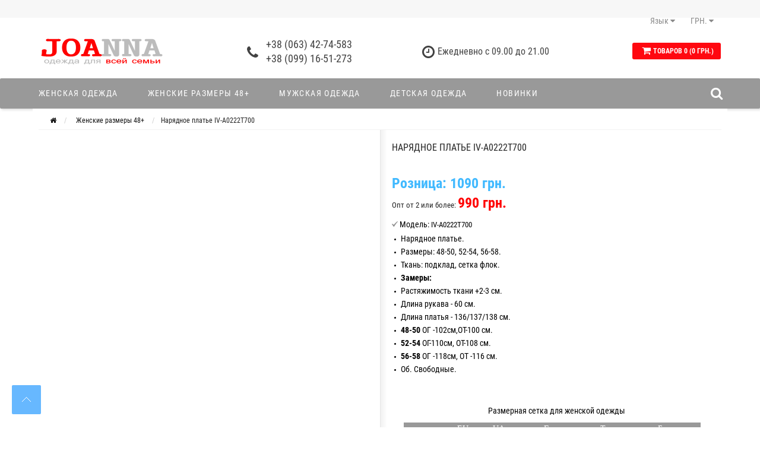

--- FILE ---
content_type: text/html; charset=utf-8
request_url: https://joanna-od.com/zhenskie-razmery-48/-9212
body_size: 18493
content:
<!DOCTYPE html>
<html dir="ltr" lang="ru">
	<head>

         			

<!-- Google tag (gtag.js) -->
<script async src="https://www.googletagmanager.com/gtag/js?id=G-TSRCGFCV2W"></script>
<script>
  window.dataLayer = window.dataLayer || [];
  function gtag(){dataLayer.push(arguments);}
  gtag('js', new Date());

  gtag('config', 'G-TSRCGFCV2W');
  gtag ('config', 'AW-707994857') ;
</script>
        <meta http-equiv="Content-Type" content="text/html; charset=UTF-8"/>
		<meta name="viewport" content="width=device-width, initial-scale=1.0, minimum-scale=1.0, user-scalable=0" />
        <meta name="it-rating" content="it-rat-fa9ef9f8c2095cc94c5d33de60ee9bb3" />
		<title>Нарядное платье IV-A0222T700 купить по выгодной цене в Украине</title>
                
                <meta name="google-site-verification" content="0OCH1YVGRz6P2oDv05Ee7Z-hi8E60Lp7RC6P4UbLaNI" />
                    
		<base href="https://joanna-od.com/" />
				<meta name="description" content="Ищете где заказать Нарядное платье IV-A0222T700? ➦ Интернет магазин Joanna ✅Быстрая доставка по всей Украине ✅Низкая цена ✅Крупный и мелкий опт" />
						<meta name="keywords" content="Нарядное платье" />
						<link href="https://joanna-od.com/zhenskie-razmery-48/-9212" rel="canonical" />
				<link href="https://joanna-od.com/image/catalog/cart.png" rel="icon" />
				<meta property="og:title" content="Нарядное платье IV-A0222T700 купить по выгодной цене в Украине" />
		<meta property="og:type" content="website" />
				<meta property="og:url" content="https://joanna-od.com/zhenskie-razmery-48/-9212" />
						<meta property="og:image" content="https://assets.joanna-od.com/catalog/50405/8ead3bfb8a0fc6210d6cc57cad578fcf.jpg" />
				<meta property="og:site_name" content="Оптово - розничный интернет магазин одежды | Joanna" />
		<link rel="stylesheet" href="catalog/view/theme/storeset/style/bootstrap.min.css" />
		<link rel="stylesheet" href="catalog/view/theme/storeset/style/style.min.css" />
		<link rel="stylesheet" href="catalog/view/theme/storeset/style/owl.carousel.min.css" />
		<link rel="stylesheet" href="catalog/view/theme/storeset/style/addcart.min.css" />
		<link rel="stylesheet" href="catalog/view/theme/storeset/style/login.min.css" />
		<link rel="stylesheet" href="catalog/view/theme/storeset/style/themify-icons.min.css" />
		<link href="catalog/view/theme/storeset/style/font-awesome.min.css" rel="stylesheet">
<!--		<link href="https://maxcdn.bootstrapcdn.com/font-awesome/4.7.0/css/font-awesome.min.css" rel="stylesheet">-->
		<link href="catalog/view/javascript/popup_view/magnific-popup.css" rel="stylesheet" media="screen" />
		<link href="catalog/view/theme/storeset/stylesheet/popup_view/stylesheet.css" rel="stylesheet" media="screen" />

<!--		<script src="js/jquery.min.js"></script>-->
		<link rel="stylesheet" href="catalog/view/theme/storeset/style/responsive.min.css" />
				<link rel="stylesheet" href="catalog/view/theme/storeset/js/fancy-box/jquery.fancybox.min.css" media="screen" />
				<link rel="stylesheet" href="catalog/view/theme/storeset/js/cloud-zoom/cloud-zoom.css" media="screen" />
				<link rel="stylesheet" href="catalog/view/javascript/jquery/datetimepicker/bootstrap-datetimepicker.min.css" media="screen" />
				<link rel="stylesheet" property="stylesheet" href="catalog/view/theme/storeset/stylesheet/megamenu.css">
				<script src="catalog/view/javascript/jquery/jquery-2.1.1.min.js"></script>
		<script src="catalog/view/javascript/jquery/jquery-ui.js"></script>
		<script src="js/main.js"></script>
				<script src="catalog/view/theme/storeset/js/fancy-box/jquery.fancybox.min.js"></script>
				<script src="catalog/view/theme/storeset/js/cloud-zoom/cloud-zoom.1.0.3.min.js"></script>
				<script src="catalog/view/javascript/jquery/datetimepicker/moment.js"></script>
				<script src="catalog/view/javascript/jquery/datetimepicker/locale/ru-ru.js"></script>
				<script src="catalog/view/javascript/jquery/datetimepicker/bootstrap-datetimepicker.min.js"></script>
				<script src="catalog/view/theme/storeset/js/bootstrap.js"></script>
		<script src="catalog/view/theme/storeset/js/common.js"></script>
		<script src="catalog/view/theme/storeset/js/jquery.leanModal.min.js"></script>
		<script src="catalog/view/javascript/jquery/magnific/jquery.magnific-popup.min.js"></script>
		<script src="catalog/view/theme/storeset/js/owl.carousel.js"></script>
		<script src="catalog/view/theme/storeset/js/classie.js"></script>
		<script src="catalog/view/theme/storeset/js/barrating.js"></script>
		<link rel="stylesheet" href="catalog/view/theme/storeset/style/magnify.css" />
		<script src="catalog/view/theme/storeset/js/autosearch.js"></script>
		<link rel="stylesheet" href="catalog/view/theme/storeset/style/autosearch.css" />
        <link type="text/css" rel="stylesheet" href="dist/jquery.mmenu.css" />
        <script src="dist/jquery.mmenu.js"></script>
				                <link href="catalog/view/theme/storeset/stylesheet/popup_call_phone/stylesheet.css" rel="stylesheet" media="screen" />
        <script> $(function() { $('body').prepend('<a class="field-tip" onclick="get_popup_call_phone();" id="uptocall-mini"><div class="uptocall-mini-phone"></div><span class="tip-content">Хотите, мы Вам перезвоним?</span></a>'); }); function get_popup_call_phone() { $.magnificPopup.open({ tLoading: '<img src="catalog/view/theme/storeset/stylesheet/popup_call_phone/ring-alt.svg" />', items: { src: 'index.php?route=extension/module/popup_call_phone', type: 'ajax' } }); }</script>                        <style>body { background-color: #FFFFFF;}    .main-color1, .testbutton, .button, .item .cart .button-cart, .item .wishlist:hover, .item .compare:hover, .product-grid .product-buttons .cart, .product-grid .product-buttons .compare:hover, .product-list .product-buttons .compare:hover, .product-grid .product-buttons .wishlist:hover, .product-list .product-buttons .wishlist:hover, .btn-primary, .da-arrows span, .da-slide .da-link, .fastorder-panel-default .panel-heading, .slideshow-box .slideshow-plus-link, .oct-button {background-color: #42A7FF!important;}      .main-color2, .main-color1:hover, .testbutton:hover, .cart-top, .button:hover, .item .cart .button-cart:hover, .item .wishlist, .item .compare, .product-grid .product-buttons .cart:hover, .product-grid .product-buttons .wishlist, .product-list .product-buttons .wishlist, .product-grid .product-buttons .compare, .product-list .product-buttons .compare, .caption .intro-btn a, input[type="submit"], .da-arrows span:hover, .da-slide .da-link:hover, ul.account-ul li:hover, .account-content .buttons div .button, .wishlist-tr, .account-content .button, .slideshow-box .slideshow-plus-link:hover, .oct-button:hover  {background-color: #FC1930!important;}      .main-color2-text, .main-color1-text:hover, #sstore_menu > ul > li > div.dropdown a:hover, .error, .success, .search-top .fa-search, ul.account-ul li i, input[type=search]::-webkit-input-placeholder, .account-content form legend i, .account-content .buttons div .button-back, .account-content .table-div table .button-back, .account-content h2 i, #right-block i {color: #FC1930;}      .button, .product-grid .product-buttons .cart, .testbutton, .slideshow-box .slideshow-plus-link {color: #FFFFFF!important;}      .top-panel a, #sidebar a, .navbar-fixed-bottom ul li a, .sidebar-a, .settings span, .settings i, .settings strong {color: #8A8A8A;}      .top-panel, #sidebar, .search-box-top, .navbar-fixed-bottom, .sidebar-a .dropdown-menu {background: #F7F7F7!important;}      .top-panel a:hover, .settings:hover span {color: #363636;}    .enter:before {background: url(/catalog/view/theme/storeset/images/enter.png) no-repeat;}  .register:before {background: url(/catalog/view/theme/storeset/images/reg.png) no-repeat;}    #phone a, #contacts .contacts-fa {color: #424242;}      #shedule {color: #424242;}      #cart {background-color: #FF0810;}  #right-block .fa-shopping-bag::before {color: #FF0810;}      #cart #cart-total, #cart a {color: #FFFFFF;}      nav, .sb-icon-search, .sb-search.sb-search-open .sb-icon-search, .no-js .sb-search .sb-icon-search {background: #999999!important;}      nav .main-ul > .main-li > a, nav .main-ul > .main-li > a:visited, #sstore_menu > ul > li > a, #sstore_menu > ul > li > a:visited, ul.mobile-category > li > a:hover, ul.mobile-category > li ul > li:hover > a, #megamenu-menu .nav > li > a  {color: #FFFFFF;}  @media only screen and (max-width: 992px) {  #megamenu-menu .nav > li > div a {color: #FFFFFF!important;}  }      nav .main-ul > .main-li:hover > a, #sstore_menu > ul > li:hover a, #megamenu-menu .nav > li > a:hover  {color: #EDE8E8;}      .category-dropdown, #sstore_menu > ul > li > div.dropdown, #megamenu-menu .nav > li > div {background: #FFFFFF;}      .category-dropdown > .sub-ul > .sub-li a.sub-category, .category-dropdown > .sub-ul > .sub-li ul li a, #sstore_menu > ul > li > div.dropdown a, #megamenu-menu .nav > li > div a  {color: #3B3B3B;}      #search input {background: #FFFFFF;}    #search input {background-position: 6px 6px;background-repeat: no-repeat;}    .box-heading {background: #5C5C5C;}      .box-heading {color: #DBF3FF;}      ul.box-category  li a, ul.box-category li a:visited {color: #454343;}      #sstore-3-level > ul > li > a, .oct-article-categories-box .box-content {background: #2B4557;}      #sstore-3-level ul ul li a {background: #535E6B;}      #sstore-3-level > ul > li > a {color: #FFFFFF;}      #sstore-3-level > ul > li > a:hover {color: #D8F3F0;}      #sstore-3-level ul ul li a {color: #DDDDDD;}      #sstore-3-level ul ul li a:hover {color: #FFFFFF;}      #sstore-3-level ul ul ul li a.current-link {color: #F8FF74;}      .product-list .price-old, .product-grid .price-old {color: #848484;}      .product-list .price-new, .product-grid .price-new, .product-grid .price, .item .price, .swiper-slide .price-new {color: #FF5100;}        .product-info > .right .price-new {color: #FF5100;}      .product-info .price-new {color: #40B9FF;}        .product-info > .right .cart .button {color: #FFFFFF;}    .product-info > .right .cart .button:hover {background: url(/catalog/view/theme/storeset/images/to-cart-hover.png) no-repeat 16% 46%,#ff5100;}    .footer-top {background: #545454;}      p.subscribe, footer .socials a, footer .contacts ul li, footer .contacts ul li a, .terms-footer-block, .terms-footer-block a {color: #CCCCCC;}      footer .oct-footer-h3 {color: #6C6C6C;}      footer .top-f.oct-footer-h3 {color: #B0B0B0;}      .footer-top .about p, .footer-top .about p a {color: #969696;}      .footer-middle {background: #FFFFFF;}      footer .footer-middle ul > li > a, footer .footer-middle ul > li > a:visited, footer .footer-middle ul > li > a:hover {color: #969696;}      #powered {background: #FFFFFF;}      #powered .copyright {color: #969696;}      #powered .copyright a, #powered .copyright a:visited {color: #DBF3FF;}      #sidebar-toggle span,#search-top span, .login-top-mobile span, .cart-top-mobile span {color: #FFFFFF;}        @media only screen and (max-width: 768px){  .top-panel, .search-box-top {background: #4A4647!important;}  }      #sidebar {background: #666666;}      #sidebar a, .sidebar-a i, .sidebar-a strong, .sidebar-a .dropdown-menu .btn-link, .sidebar-a .h3, .sidebar-a ul li {color: #FFFFFF;}    .navbar-fixed-bottom { display: none;}          #tab-description, .review-list .text,.product-info .description{
color:#000;
}
.toggle-container ul>li{
list-style: disc;
list-style-position: inside}
.toggle-container a{
text-decoration: underline}   .menu{background:#141414;left:-375px;height:100%;position:fixed;width:100%}.background{height:100%;width:100%;-webkit-background-size:cover;-moz-background-size:cover;-o-background-size:cover;background-size:cover}.menu ul{list-style:none;margin:0;padding:0}.menu li{line-height:45px;padding-bottom:3px;padding-left:20px;padding-top:3px}.menu li:hover{cursor:pointer;background-color:#555}.menu a{color:#fff;font-size:15px;text-decoration:none;text-transform:uppercase}.icon-close{cursor:pointer}.icon-menu{color:#fff;cursor:pointer;font-family:'Open Sans',sans-serif;text-decoration:none;text-transform:uppercase}  .icon-menu img {margin-right: 5px;}</style>        <style>@media (max-width:991px){body{overflow-x: hidden;}}</style>
<meta name="facebook-domain-verification" content="96adw7sjvm13x0u86hojpsozst0k6j" />
	
				              
        <link href="catalog/view/theme/storeset/stylesheet/oct_product_preorder/stylesheet.css" rel="stylesheet" media="screen" />
        <script>
        function get_oct_product_preorder(product_id) {
          $.magnificPopup.open({
            tLoading: '<img src="catalog/view/theme/storeset/stylesheet/oct_product_preorder/ring-alt.svg" />',
            items: {
              src: 'index.php?route=extension/module/oct_product_preorder&product_id='+product_id,
              type: 'ajax'
            }
          });
        }
        </script>
      
<!--[if lt IE 9]>
<script src="https://oss.maxcdn.com/html5shiv/3.7.3/html5shiv.min.js"></script>
<script src="https://oss.maxcdn.com/respond/1.4.2/respond.min.js"></script>
<![endif]-->
<script>$ (function() { $('nav#tmenu').mmenu(); });</script>
<link type="text/css" rel="stylesheet" href="dist/jquery.mmenu.css" />
<script src="dist/jquery.mmenu.js"></script>

				
<link rel="alternate" hreflang="ua" href="https://joanna-od.com/ua/zhenskie-razmery-48/-9212" />

<link rel="alternate" hreflang="ru" href="https://joanna-od.com/zhenskie-razmery-48/-9212" />
</head>

		
			
	<body>

      	  	  			
	<script>window.dataLayer = window.dataLayer || [];</script>
		<div id="oct-wrap">
		<div class="top-panel">
			<div class="container" style="
    z-index: 10000;
">
				<div class="row">
					<div class="pull-left icon-bar"><a href="#tmenu"><i class="fa fa-bars" style="
    font-size: 22px;
    padding-top: 17px;
    padding-left: 10px;
"></i></a></div>
					    					<a href="https://joanna-od.com/" class="mobile-logo"><img src="image/catalog/logo.png" title="Оптово - розничный интернет магазин одежды | Joanna" alt="Оптово - розничный интернет магазин одежды | Joanna" class="mobile-logo-img"/></a>
										<div class="mobile-icons-top">
						<a href="#" id="search-top" class="search-top"><span class="ti-search"> Поиск</span></a>
						<div class="search-box-top">
							<div class="m-search-title">Быстрый поиск товара<span class="ti-close"></span></div>
							<div class="m-search-content clearfix">
								<input type="search" name="search" class="col-xs-10" id="story-top" value="" placeholder="Поиск">
								<input type="submit" class="col-xs-2 top-search-submit" value="Искать">
								<div class="mobile-search-result"></div>
							</div>
							<div id="close-desktop-search"><span class="ti-close"></span></div>
						</div>

					</div>

					<div>
						<div class="right">
                            <style>.hidden-lg .dropdown-menu{left:-100%;}</style>
                            <div class="hidden-lg" style="margin-right:20px;margin-top: 10px;">
                                <div class="pull-left 22">
  <div class="btn-group">
    <button class="btn btn-link dropdown-toggle" data-toggle="dropdown">
                                            <span>Язык</span> <i class="fa fa-caret-down"></i></button>
        <ul class="dropdown-menu">
            <li><a href="https://joanna-od.com/ua/zhenskie-razmery-48/-9212"><img src="catalog/language/uk-ua/uk-ua.png" alt="Украинский" title="Украинский"> Украинский</a></li>
            <li><a href="https://joanna-od.com/zhenskie-razmery-48/-9212#"><img src="catalog/language/ru-ru/ru-ru.png" alt="Русский" title="Русский"> Русский</a></li>
          </ul>
  </div>
</div>
                            </div>
							    							<div class="settings">

			<div class="pull-left icon-bar"><a href="#tmenu"><i class="fa fa-bars"></i></a></div>
		
 <span class="settings"></span>&nbsp;<div class="top-panel-div-span"><div class="pull-left 22">
  <div class="btn-group">
    <button class="btn btn-link dropdown-toggle" data-toggle="dropdown">
                                            <span>Язык</span> <i class="fa fa-caret-down"></i></button>
        <ul class="dropdown-menu">
            <li><a href="https://joanna-od.com/ua/zhenskie-razmery-48/-9212"><img src="catalog/language/uk-ua/uk-ua.png" alt="Украинский" title="Украинский"> Украинский</a></li>
            <li><a href="https://joanna-od.com/zhenskie-razmery-48/-9212#"><img src="catalog/language/ru-ru/ru-ru.png" alt="Русский" title="Русский"> Русский</a></li>
          </ul>
  </div>
</div>
 <div class="pull-left">
<form action="https://joanna-od.com/index.php?route=common/currency/currency" method="post" enctype="multipart/form-data" class="currency">
  <div class="btn-group">
    <button class="btn btn-link dropdown-toggle" data-toggle="dropdown">
        
        
        <span class="hidden-xs hidden-sm hidden-md">ГРН.</span> <i class="fa fa-caret-down"></i></button>
    <ul class="dropdown-menu">
                  <li><button class="currency-select btn btn-link btn-block" type="button" name="USD"> US Dollar</button></li>
                        <li><button class="currency-select btn btn-link btn-block" type="button" name="UAH">  грн. ГРН.</button></li>
                </ul>
  </div>
  <input type="hidden" name="code" value="" />
  <input type="hidden" name="redirect" value="https://joanna-od.com/zhenskie-razmery-48/-9212" />
</form>
</div>
</div>

    							</div>
													</div>
					</div>
				</div>
			</div>
		</div>

		<div class="clearfix"></div>

		<!-- ============ header =================== -->
		<header class="row">
			<div class="container">									<div class="col-sm-3 col-md-3">
				<div class="header_logo">
					<a href="https://joanna-od.com/"><img class="img-responsive" src="https://joanna-od.com/image/catalog/shipping/cur_joanna.png" title="Оптово - розничный интернет магазин одежды | Joanna" alt="Оптово - розничный интернет магазин одежды | Joanna" /></a>
				</div>
			</div>
									<div id="contacts" class="col-sm-3 col-md-3">
				<i class="fa fa-phone contacts-fa"></i>
				<div id="phone">
					<div>						<a href="javascript:void(0);" onclick="window.location.href='tel:+380634274583';">+38 (063) 42-74-583</a>
											</div>
					<div>						<a href="javascript:void(0);" onclick="window.location.href='tel:+380991651273';">+38 (099) 16-51-273</a>
											</div>
				</div>
				<div class="hidden-contacts">
					<ul>
												<li><i class="fa fa-map"></i>Україна, Одеська область, Одеса, 7-ий км. Овідіопольського шосе, Базова 12</li>
																							</ul>
				</div>
			</div>
			<div id="shedule" class="col-sm-3 col-md-3">
				<i class="fa fa-clock-o"></i>
				<div>					Ежедневно с 09.00 до 21.00									</div>
			</div>
			<div class="col-sm-3 col-md-3">
				<div id="right-block" onclick="burger()" >
					<div id="cart" >
  <div class="heading">
    <a><i class="fa fa-shopping-cart" style="color: white;float: left; font-size: initial;"></i> <span id="cart-total"> Товаров 0 (0  грн.)</span></a></div>
    <div style="clear: both;"></div>
  <div class="content">
          <p class="text-center">Ваша корзина пуста!</p>
     </div>
</div>
					<div class="clearfix"></div>
				</div>
			</div></div>
					</header>
		<!-- ============ menu =================== -->
					<div class="row menu-row">
				<nav id="megamenu-menu" class="navbar">
						<div id="search">
    <div id="sb-search" class="sb-search">
        <input class="sb-search-input" type="text" name="search" id="story" value="" placeholder="Поиск" >
        <span class="sb-icon-search"><i class="fa fa-search"></i></span>
    </div>
</div>
<script>
// Open search input
$( ".sb-icon-search" ).click(function() {
	$(this).parent().toggleClass("open");
	$(".sb-search-input").focus();
});
// Close and clear search items
$( "#close-desktop-search" ).click(function() {
	$("#sb-search").removeClass("open");
	$(".sb-search-input").val('');
	$('#livesearch_search_results').remove();
	$(this).fadeOut(10);
});
</script>
						<div class="collapse navbar-collapse navbar-ex1-collapse">
							<div class="container"><ul class="nav navbar-nav">
																								<li><a href="/zhenskaya-odezhda">
									ЖЕНСКАЯ ОДЕЖДА</a>
								</li>
																																<li><a href="/zhenskie-razmery-48/">ЖЕНСКИЕ РАЗМЕРЫ 48+</a>
								</li>
																																<li><a href="/muzhskaya-odezhda">
									МУЖСКАЯ ОДЕЖДА</a>
								</li>
																																<li><a href="/detskaya-odezhda">
									ДЕТСКАЯ ОДЕЖДА</a>
								</li>
																																<li><a href="/latest">НОВИНКИ</a>
								</li>
																							</ul></div>
							<div class="clearfix"></div>
						</div>
				</nav>
			</div>
				<div id="notification"></div>
<div class="content container">
</div>
<div>
<div id="container" class="container">
<div class="row">
    <ul class="breadcrumb" itemscope itemtype="https://schema.org/BreadcrumbList">
	    		    			  <li>
				<a href="https://joanna-od.com/" title="Главная">
				  <i class="fa fa-home"></i>				</a>
			  </li>
	        				    	        	<li itemprop="itemListElement" itemscope itemtype="https://schema.org/ListItem">
					<a itemscope itemtype="https://schema.org/Thing" itemprop="item" href="https://joanna-od.com/zhenskie-razmery-48/" itemid="https://joanna-od.com/zhenskie-razmery-48/" title="Женские размеры 48+">
					<span itemprop="name">Женские размеры 48+</span>
					</a>
				<meta itemprop="position" content="1" />
				</li>
	        				    	        	<li itemprop="itemListElement" itemscope itemtype="https://schema.org/ListItem">
	        	<span itemscope itemtype="https://schema.org/Thing" itemprop="item" itemid="https://joanna-od.com/zhenskie-razmery-48/-9212">
				  <span itemprop="name">Нарядное платье IV-A0222T700</span>
				</span>
				<meta itemprop="position" content="2" />
	        	</li>
	        		  </ul>
</div>
<div class="content">
<div class="container">
<article id="content" class="col-sm-12" itemscope itemtype="https://schema.org/Product">
	<div class="row">
		<div class="product-info">
												<div class="col-sm-6">

								
               			            		              <div id="owl-thumb" class="owl-carousel owl-theme">
		                		                 		                      <div class="item">
		                        <a href="https://assets.joanna-od.com/catalog/50405/8ead3bfb8a0fc6210d6cc57cad578fcf.jpg" title="Нарядное платье IV-A0222T700" data-fancybox="images" data-index="0" data-main-img="https://assets.joanna-od.com/catalog/50405/8ead3bfb8a0fc6210d6cc57cad578fcf.jpg" data-main-popup="https://assets.joanna-od.com/catalog/50405/8ead3bfb8a0fc6210d6cc57cad578fcf.jpg" class="2cloud-zoom-gallery selected-thumb" ><img src="https://assets.joanna-od.com/catalog/50405/8ead3bfb8a0fc6210d6cc57cad578fcf.jpg" title="Нарядное платье IV-A0222T700" alt="Нарядное платье IV-A0222T700" /></a>
		                      </div>
		                  		                      <div class="item">
		                        <a href="https://assets.joanna-od.com/catalog/50405/7820f8e9775a74201857354a933456ff.jpg" title="Нарядное платье IV-A0222T700" data-fancybox="images" data-index="1" data-main-img="https://assets.joanna-od.com/catalog/50405/7820f8e9775a74201857354a933456ff.jpg" data-main-popup="https://assets.joanna-od.com/catalog/50405/7820f8e9775a74201857354a933456ff.jpg" class="2cloud-zoom-gallery " ><img src="https://assets.joanna-od.com/catalog/50405/7820f8e9775a74201857354a933456ff.jpg" title="Нарядное платье IV-A0222T700" alt="Нарядное платье IV-A0222T700" /></a>
		                      </div>
		                  		                      <div class="item">
		                        <a href="https://assets.joanna-od.com/catalog/50405/872455081afede985df1e8430e75fcb5.jpg" title="Нарядное платье IV-A0222T700" data-fancybox="images" data-index="2" data-main-img="https://assets.joanna-od.com/catalog/50405/872455081afede985df1e8430e75fcb5.jpg" data-main-popup="https://assets.joanna-od.com/catalog/50405/872455081afede985df1e8430e75fcb5.jpg" class="2cloud-zoom-gallery " ><img src="https://assets.joanna-od.com/catalog/50405/872455081afede985df1e8430e75fcb5.jpg" title="Нарядное платье IV-A0222T700" alt="Нарядное платье IV-A0222T700" /></a>
		                      </div>
		                  		                      <div class="item">
		                        <a href="https://assets.joanna-od.com/catalog/50405/8539a003a16b009dd4431de5e52ac950.jpg" title="Нарядное платье IV-A0222T700" data-fancybox="images" data-index="3" data-main-img="https://assets.joanna-od.com/catalog/50405/8539a003a16b009dd4431de5e52ac950.jpg" data-main-popup="https://assets.joanna-od.com/catalog/50405/8539a003a16b009dd4431de5e52ac950.jpg" class="2cloud-zoom-gallery " ><img src="https://assets.joanna-od.com/catalog/50405/8539a003a16b009dd4431de5e52ac950.jpg" title="Нарядное платье IV-A0222T700" alt="Нарядное платье IV-A0222T700" /></a>
		                      </div>
		                  		                      <div class="item">
		                        <a href="https://assets.joanna-od.com/catalog/50405/846ede5268f2d06315f475ee3fa8d956.jpg" title="Нарядное платье IV-A0222T700" data-fancybox="images" data-index="4" data-main-img="https://assets.joanna-od.com/catalog/50405/846ede5268f2d06315f475ee3fa8d956.jpg" data-main-popup="https://assets.joanna-od.com/catalog/50405/846ede5268f2d06315f475ee3fa8d956.jpg" class="2cloud-zoom-gallery " ><img src="https://assets.joanna-od.com/catalog/50405/846ede5268f2d06315f475ee3fa8d956.jpg" title="Нарядное платье IV-A0222T700" alt="Нарядное платье IV-A0222T700" /></a>
		                      </div>
		                  		                      <div class="item">
		                        <a href="https://assets.joanna-od.com/catalog/50405/b6ec894c466233858003fb0922fc513a.jpg" title="Нарядное платье IV-A0222T700" data-fancybox="images" data-index="5" data-main-img="https://assets.joanna-od.com/catalog/50405/b6ec894c466233858003fb0922fc513a.jpg" data-main-popup="https://assets.joanna-od.com/catalog/50405/b6ec894c466233858003fb0922fc513a.jpg" class="2cloud-zoom-gallery " ><img src="https://assets.joanna-od.com/catalog/50405/b6ec894c466233858003fb0922fc513a.jpg" title="Нарядное платье IV-A0222T700" alt="Нарядное платье IV-A0222T700" /></a>
		                      </div>
		                  		                      <div class="item">
		                        <a href="https://assets.joanna-od.com/catalog/50405/89c44d4f76416308d76310ba32f23166.jpg" title="Нарядное платье IV-A0222T700" data-fancybox="images" data-index="6" data-main-img="https://assets.joanna-od.com/catalog/50405/89c44d4f76416308d76310ba32f23166.jpg" data-main-popup="https://assets.joanna-od.com/catalog/50405/89c44d4f76416308d76310ba32f23166.jpg" class="2cloud-zoom-gallery " ><img src="https://assets.joanna-od.com/catalog/50405/89c44d4f76416308d76310ba32f23166.jpg" title="Нарядное платье IV-A0222T700" alt="Нарядное платье IV-A0222T700" /></a>
		                      </div>
		                  		                      <div class="item">
		                        <a href="https://assets.joanna-od.com/catalog/50405/4a693a46fff50af16731a5524b022572.jpg" title="Нарядное платье IV-A0222T700" data-fancybox="images" data-index="7" data-main-img="https://assets.joanna-od.com/catalog/50405/4a693a46fff50af16731a5524b022572.jpg" data-main-popup="https://assets.joanna-od.com/catalog/50405/4a693a46fff50af16731a5524b022572.jpg" class="2cloud-zoom-gallery " ><img src="https://assets.joanna-od.com/catalog/50405/4a693a46fff50af16731a5524b022572.jpg" title="Нарядное платье IV-A0222T700" alt="Нарядное платье IV-A0222T700" /></a>
		                      </div>
		                  		                      <div class="item">
		                        <a href="https://assets.joanna-od.com/catalog/50405/67dd785696215808d3a0f59a673f1a7b.jpg" title="Нарядное платье IV-A0222T700" data-fancybox="images" data-index="8" data-main-img="https://assets.joanna-od.com/catalog/50405/67dd785696215808d3a0f59a673f1a7b.jpg" data-main-popup="https://assets.joanna-od.com/catalog/50405/67dd785696215808d3a0f59a673f1a7b.jpg" class="2cloud-zoom-gallery " ><img src="https://assets.joanna-od.com/catalog/50405/67dd785696215808d3a0f59a673f1a7b.jpg" title="Нарядное платье IV-A0222T700" alt="Нарядное платье IV-A0222T700" /></a>
		                      </div>
		                  		                		              </div>
		            		            		                <div id="owl-additional" class="owl-carousel owl-theme">
		                   		                      <div class="item">
		                        <img src="https://assets.joanna-od.com/thumbs/catalog/300x400/50405/8ead3bfb8a0fc6210d6cc57cad578fcf.jpg" title="Нарядное платье IV-A0222T700" alt="Нарядное платье IV-A0222T700" />
		                      </div>
		                  		                      <div class="item">
		                        <img src="https://assets.joanna-od.com/thumbs/catalog/300x400/50405/7820f8e9775a74201857354a933456ff.jpg" title="Нарядное платье IV-A0222T700" alt="Нарядное платье IV-A0222T700" />
		                      </div>
		                  		                      <div class="item">
		                        <img src="https://assets.joanna-od.com/thumbs/catalog/300x400/50405/872455081afede985df1e8430e75fcb5.jpg" title="Нарядное платье IV-A0222T700" alt="Нарядное платье IV-A0222T700" />
		                      </div>
		                  		                      <div class="item">
		                        <img src="https://assets.joanna-od.com/thumbs/catalog/300x400/50405/8539a003a16b009dd4431de5e52ac950.jpg" title="Нарядное платье IV-A0222T700" alt="Нарядное платье IV-A0222T700" />
		                      </div>
		                  		                      <div class="item">
		                        <img src="https://assets.joanna-od.com/thumbs/catalog/300x400/50405/846ede5268f2d06315f475ee3fa8d956.jpg" title="Нарядное платье IV-A0222T700" alt="Нарядное платье IV-A0222T700" />
		                      </div>
		                  		                      <div class="item">
		                        <img src="https://assets.joanna-od.com/thumbs/catalog/300x400/50405/b6ec894c466233858003fb0922fc513a.jpg" title="Нарядное платье IV-A0222T700" alt="Нарядное платье IV-A0222T700" />
		                      </div>
		                  		                      <div class="item">
		                        <img src="https://assets.joanna-od.com/thumbs/catalog/300x400/50405/89c44d4f76416308d76310ba32f23166.jpg" title="Нарядное платье IV-A0222T700" alt="Нарядное платье IV-A0222T700" />
		                      </div>
		                  		                      <div class="item">
		                        <img src="https://assets.joanna-od.com/thumbs/catalog/300x400/50405/4a693a46fff50af16731a5524b022572.jpg" title="Нарядное платье IV-A0222T700" alt="Нарядное платье IV-A0222T700" />
		                      </div>
		                  		                      <div class="item">
		                        <img src="https://assets.joanna-od.com/thumbs/catalog/300x400/50405/67dd785696215808d3a0f59a673f1a7b.jpg" title="Нарядное платье IV-A0222T700" alt="Нарядное платье IV-A0222T700" />
		                      </div>
		                  		              </div>
		            		                    

					
				</div>
																								<div class="col-sm-6 product-right">
							<div class="row top-info-product">
<h1>Нарядное платье IV-A0222T700</h1>
							</div>
														<span class="micro-price" itemprop="name">Нарядное платье IV-A0222T700</span>														<div class="price" itemprop="offers" itemscope itemtype="https://schema.org/Offer">
																<span itemprop="availability" class="availabil" content="https://schema.org/InStock">10000
</span>
																<meta itemprop="priceCurrency" content="UAH" />
																								<span class="micro-price" itemprop="price">1090</span>																<span class="price-new" >Розница: 1090  грн.</span>
																																																																								<div class="reward-product">Опт от 2 или более:  <span style="color: #ff0000;font-size:24px;font-weight:bold;">990  грн.</span>
                                                               </div>

																							</div>
							<div class="description">
							<!--									<span class="marked">Производитель:</span> <a href="https://joanna-od.com/vechernie-platya-48/"><span itemprop="brand">2. Платья Вечерние 48+</span></a><br />
								//-->
							<!--	<span class="marked">Наличие:</span> 10000<br />//-->
								<span class="marked">Модель:</span> <span itemprop="model">IV-A0222T700</span>

                                                                <div id="tab-description" class="tab-pane active">
								<div itemprop="description">
								<ul><li>Нарядное платье.</li><li>Размеры: 48-50, 52-54, 56-58.</li><li>Ткань: подклад, сетка флок.</li><li><b>Замеры:</b>&nbsp;<li>Растяжимость ткани +2-3 см.</li><li>Длина рукава - 60 см. </li><li>Длина платья - 136/137/138 см.</li><li><b>48-50</b> ОГ -102см,ОТ-100 см.</li><li><b>52-54</b> ОГ-110см, ОТ-108 см.</li><li><b>56-58</b> ОГ -118см, ОТ -116 см.</li><li>Об. Свободные.</li></li></ul>								</div>
								</div>
								<div id="size-popup" class="size-popup mfp-hide">


										<div id="test-modal" >
                     <p style="font-size: 14px;text-align:center;padding:10px 0 0;">Размерная сетка для женской одежды</p>
<table class="setka-r">
<tbody>
<tr>
<th style="background-color: rgb(153, 153, 153); color: rgb(255, 255, 255); white-space: nowrap; height: 24px; min-width: 10px; vertical-align: middle; text-align: center; font-variant-numeric: normal; font-variant-east-asian: normal; font-weight: normal; font-stretch: normal; font-size: 14px; font-family: Roboto; line-height: normal; border-bottom: 1px solid rgb(255, 255, 255); border-top: 1px solid rgb(255, 255, 255);"><br></th>

<th style="background-color: rgb(153, 153, 153); color: rgb(255, 255, 255); white-space: nowrap; height: 24px; min-width: 10px; vertical-align: middle; text-align: center; font-variant-numeric: normal; font-variant-east-asian: normal; font-weight: normal; font-stretch: normal; font-size: 14px; font-family: Roboto; line-height: normal; border-bottom: 1px solid rgb(255, 255, 255); border-top: 1px solid rgb(255, 255, 255);">EU</th>

<th style="background-color: rgb(153, 153, 153); color: rgb(255, 255, 255); white-space: nowrap; height: 24px; min-width: 10px; vertical-align: middle; text-align: center; font-variant-numeric: normal; font-variant-east-asian: normal; font-weight: normal; font-stretch: normal; font-size: 14px; font-family: Roboto; line-height: normal; border-bottom: 1px solid rgb(255, 255, 255); border-top: 1px solid rgb(255, 255, 255);">UA</th>

<th style="background-color: rgb(153, 153, 153); color: rgb(255, 255, 255); white-space: nowrap; height: 24px; min-width: 10px; vertical-align: middle; text-align: center; font-variant-numeric: normal; font-variant-east-asian: normal; font-weight: normal; font-stretch: normal; font-size: 14px; font-family: Roboto; line-height: normal; border-bottom: 1px solid rgb(255, 255, 255); border-top: 1px solid rgb(255, 255, 255);">Грудь</th>

<th style="background-color: rgb(153, 153, 153); color: rgb(255, 255, 255); white-space: nowrap; height: 24px; min-width: 10px; vertical-align: middle; text-align: center; font-variant-numeric: normal; font-variant-east-asian: normal; font-weight: normal; font-stretch: normal; font-size: 14px; font-family: Roboto; line-height: normal; border-bottom: 1px solid rgb(255, 255, 255); border-top: 1px solid rgb(255, 255, 255);">Талия</th>

<th style="background-color: rgb(153, 153, 153); color: rgb(255, 255, 255); white-space: nowrap; height: 24px; min-width: 10px; vertical-align: middle; text-align: center; font-variant-numeric: normal; font-variant-east-asian: normal; font-weight: normal; font-stretch: normal; font-size: 14px; font-family: Roboto; line-height: normal; border-bottom: 1px solid rgb(255, 255, 255); border-top: 1px solid rgb(255, 255, 255);">Бедра</th>

</tr>

<tr>

<td style="background-color: rgb(245, 245, 245); white-space: nowrap; height: 24px; min-width: 10px; vertical-align: middle; text-align: center; font-variant-numeric: normal; font-variant-east-asian: normal; font-stretch: normal; font-size: 14px; font-family: Roboto; line-height: normal; color: rgb(0, 0, 0); border-bottom: 1px solid rgb(255, 255, 255); border-top: 1px solid rgb(255, 255, 255);">XS</td>

<td style="background-color: rgb(245, 245, 245); white-space: nowrap; height: 24px; min-width: 10px; vertical-align: middle; text-align: center; font-variant-numeric: normal; font-variant-east-asian: normal; font-stretch: normal; font-size: 14px; font-family: Roboto; line-height: normal; color: rgb(0, 0, 0); border-bottom: 1px solid rgb(255, 255, 255); border-top: 1px solid rgb(255, 255, 255);">34</td>

<td style="background-color: rgb(245, 245, 245); white-space: nowrap; height: 24px; min-width: 10px; vertical-align: middle; text-align: center; font-variant-numeric: normal; font-variant-east-asian: normal; font-stretch: normal; font-size: 14px; font-family: Roboto; line-height: normal; color: rgb(0, 0, 0); border-bottom: 1px solid rgb(255, 255, 255); border-top: 1px solid rgb(255, 255, 255);">40</td>

<td style="background-color: rgb(245, 245, 245); white-space: nowrap; height: 24px; min-width: 10px; vertical-align: middle; text-align: center; font-variant-numeric: normal; font-variant-east-asian: normal; font-stretch: normal; font-size: 14px; font-family: Roboto; line-height: normal; color: rgb(0, 0, 0); border-bottom: 1px solid rgb(255, 255, 255); border-top: 1px solid rgb(255, 255, 255);" class="">78-82</td>

<td style="background-color: rgb(245, 245, 245); white-space: nowrap; height: 24px; min-width: 10px; vertical-align: middle; text-align: center; font-variant-numeric: normal; font-variant-east-asian: normal; font-stretch: normal; font-size: 14px; font-family: Roboto; line-height: normal; color: rgb(0, 0, 0); border-bottom: 1px solid rgb(255, 255, 255); border-top: 1px solid rgb(255, 255, 255);" class="">58-62</td>

<td style="background-color: rgb(245, 245, 245); white-space: nowrap; height: 24px; min-width: 10px; vertical-align: middle; text-align: center; font-variant-numeric: normal; font-variant-east-asian: normal; font-stretch: normal; font-size: 14px; font-family: Roboto; line-height: normal; color: rgb(0, 0, 0); border-bottom: 1px solid rgb(255, 255, 255); border-top: 1px solid rgb(255, 255, 255);" class="">86-90</td>

</tr>

<tr>

<td style="background-color: rgb(245, 245, 245); white-space: nowrap; height: 24px; min-width: 10px; vertical-align: middle; text-align: center; font-variant-numeric: normal; font-variant-east-asian: normal; font-stretch: normal; font-size: 14px; font-family: Roboto; line-height: normal; color: rgb(0, 0, 0); border-bottom: 1px solid rgb(255, 255, 255); border-top: 1px solid rgb(255, 255, 255);">S</td>

<td style="background-color: rgb(245, 245, 245); white-space: nowrap; height: 24px; min-width: 10px; vertical-align: middle; text-align: center; font-variant-numeric: normal; font-variant-east-asian: normal; font-stretch: normal; font-size: 14px; font-family: Roboto; line-height: normal; color: rgb(0, 0, 0); border-bottom: 1px solid rgb(255, 255, 255); border-top: 1px solid rgb(255, 255, 255);">36</td>

<td style="background-color: rgb(245, 245, 245); white-space: nowrap; height: 24px; min-width: 10px; vertical-align: middle; text-align: center; font-variant-numeric: normal; font-variant-east-asian: normal; font-stretch: normal; font-size: 14px; font-family: Roboto; line-height: normal; color: rgb(0, 0, 0); border-bottom: 1px solid rgb(255, 255, 255); border-top: 1px solid rgb(255, 255, 255);">42</td>

<td style="background-color: rgb(245, 245, 245); white-space: nowrap; height: 24px; min-width: 10px; vertical-align: middle; text-align: center; font-variant-numeric: normal; font-variant-east-asian: normal; font-stretch: normal; font-size: 14px; font-family: Roboto; line-height: normal; color: rgb(0, 0, 0); border-bottom: 1px solid rgb(255, 255, 255); border-top: 1px solid rgb(255, 255, 255);" class="">82-86</td>

<td style="background-color: rgb(245, 245, 245); white-space: nowrap; height: 24px; min-width: 10px; vertical-align: middle; text-align: center; font-variant-numeric: normal; font-variant-east-asian: normal; font-stretch: normal; font-size: 14px; font-family: Roboto; line-height: normal; color: rgb(0, 0, 0); border-bottom: 1px solid rgb(255, 255, 255); border-top: 1px solid rgb(255, 255, 255);" class="">62-66</td>

<td style="background-color: rgb(245, 245, 245); white-space: nowrap; height: 24px; min-width: 10px; vertical-align: middle; text-align: center; font-variant-numeric: normal; font-variant-east-asian: normal; font-stretch: normal; font-size: 14px; font-family: Roboto; line-height: normal; color: rgb(0, 0, 0); border-bottom: 1px solid rgb(255, 255, 255); border-top: 1px solid rgb(255, 255, 255);" class="">90-94</td>

</tr>

<tr>

<td style="background-color: rgb(245, 245, 245); white-space: nowrap; height: 24px; min-width: 10px; vertical-align: middle; text-align: center; font-variant-numeric: normal; font-variant-east-asian: normal; font-stretch: normal; font-size: 14px; font-family: Roboto; line-height: normal; color: rgb(0, 0, 0); border-bottom: 1px solid rgb(255, 255, 255); border-top: 1px solid rgb(255, 255, 255);">S-M</td>

<td style="background-color: rgb(245, 245, 245); white-space: nowrap; height: 24px; min-width: 10px; vertical-align: middle; text-align: center; font-variant-numeric: normal; font-variant-east-asian: normal; font-stretch: normal; font-size: 14px; font-family: Roboto; line-height: normal; color: rgb(0, 0, 0); border-bottom: 1px solid rgb(255, 255, 255); border-top: 1px solid rgb(255, 255, 255);">-</td>

<td style="background-color: rgb(245, 245, 245); white-space: nowrap; height: 24px; min-width: 10px; vertical-align: middle; text-align: center; font-variant-numeric: normal; font-variant-east-asian: normal; font-stretch: normal; font-size: 14px; font-family: Roboto; line-height: normal; color: rgb(0, 0, 0); border-bottom: 1px solid rgb(255, 255, 255); border-top: 1px solid rgb(255, 255, 255);">-</td>

<td style="background-color: rgb(245, 245, 245); white-space: nowrap; height: 24px; min-width: 10px; vertical-align: middle; text-align: center; font-variant-numeric: normal; font-variant-east-asian: normal; font-stretch: normal; font-size: 14px; font-family: Roboto; line-height: normal; color: rgb(0, 0, 0); border-bottom: 1px solid rgb(255, 255, 255); border-top: 1px solid rgb(255, 255, 255);" class="">82-90</td>

<td style="background-color: rgb(245, 245, 245); white-space: nowrap; height: 24px; min-width: 10px; vertical-align: middle; text-align: center; font-variant-numeric: normal; font-variant-east-asian: normal; font-stretch: normal; font-size: 14px; font-family: Roboto; line-height: normal; color: rgb(0, 0, 0); border-bottom: 1px solid rgb(255, 255, 255); border-top: 1px solid rgb(255, 255, 255);" class="">62-70</td>

<td style="background-color: rgb(245, 245, 245); white-space: nowrap; height: 24px; min-width: 10px; vertical-align: middle; text-align: center; font-variant-numeric: normal; font-variant-east-asian: normal; font-stretch: normal; font-size: 14px; font-family: Roboto; line-height: normal; color: rgb(0, 0, 0); border-bottom: 1px solid rgb(255, 255, 255); border-top: 1px solid rgb(255, 255, 255);" class="">90-98</td>

</tr>

<tr>

<td style="background-color: rgb(245, 245, 245); white-space: nowrap; height: 24px; min-width: 10px; vertical-align: middle; text-align: center; font-variant-numeric: normal; font-variant-east-asian: normal; font-stretch: normal; font-size: 14px; font-family: Roboto; line-height: normal; color: rgb(0, 0, 0); border-bottom: 1px solid rgb(255, 255, 255); border-top: 1px solid rgb(255, 255, 255);">M</td>

<td style="background-color: rgb(245, 245, 245); white-space: nowrap; height: 24px; min-width: 10px; vertical-align: middle; text-align: center; font-variant-numeric: normal; font-variant-east-asian: normal; font-stretch: normal; font-size: 14px; font-family: Roboto; line-height: normal; color: rgb(0, 0, 0); border-bottom: 1px solid rgb(255, 255, 255); border-top: 1px solid rgb(255, 255, 255);">38</td>

<td style="background-color: rgb(245, 245, 245); white-space: nowrap; height: 24px; min-width: 10px; vertical-align: middle; text-align: center; font-variant-numeric: normal; font-variant-east-asian: normal; font-stretch: normal; font-size: 14px; font-family: Roboto; line-height: normal; color: rgb(0, 0, 0); border-bottom: 1px solid rgb(255, 255, 255); border-top: 1px solid rgb(255, 255, 255);">44</td>

<td style="background-color: rgb(245, 245, 245); white-space: nowrap; height: 24px; min-width: 10px; vertical-align: middle; text-align: center; font-variant-numeric: normal; font-variant-east-asian: normal; font-stretch: normal; font-size: 14px; font-family: Roboto; line-height: normal; color: rgb(0, 0, 0); border-bottom: 1px solid rgb(255, 255, 255); border-top: 1px solid rgb(255, 255, 255);" class="">86-90</td>

<td style="background-color: rgb(245, 245, 245); white-space: nowrap; height: 24px; min-width: 10px; vertical-align: middle; text-align: center; font-variant-numeric: normal; font-variant-east-asian: normal; font-stretch: normal; font-size: 14px; font-family: Roboto; line-height: normal; color: rgb(0, 0, 0); border-bottom: 1px solid rgb(255, 255, 255); border-top: 1px solid rgb(255, 255, 255);" class="">66-70</td>

<td style="background-color: rgb(245, 245, 245); white-space: nowrap; height: 24px; min-width: 10px; vertical-align: middle; text-align: center; font-variant-numeric: normal; font-variant-east-asian: normal; font-stretch: normal; font-size: 14px; font-family: Roboto; line-height: normal; color: rgb(0, 0, 0); border-bottom: 1px solid rgb(255, 255, 255); border-top: 1px solid rgb(255, 255, 255);" class="">94-98</td>

</tr>

<tr>

<td style="background-color: rgb(245, 245, 245); white-space: nowrap; height: 24px; min-width: 10px; vertical-align: middle; text-align: center; font-variant-numeric: normal; font-variant-east-asian: normal; font-stretch: normal; font-size: 14px; font-family: Roboto; line-height: normal; color: rgb(0, 0, 0); border-bottom: 1px solid rgb(255, 255, 255); border-top: 1px solid rgb(255, 255, 255);">M-L</td>

<td style="background-color: rgb(245, 245, 245); white-space: nowrap; height: 24px; min-width: 10px; vertical-align: middle; text-align: center; font-variant-numeric: normal; font-variant-east-asian: normal; font-stretch: normal; font-size: 14px; font-family: Roboto; line-height: normal; color: rgb(0, 0, 0); border-bottom: 1px solid rgb(255, 255, 255); border-top: 1px solid rgb(255, 255, 255);">-</td>

<td style="background-color: rgb(245, 245, 245); white-space: nowrap; height: 24px; min-width: 10px; vertical-align: middle; text-align: center; font-variant-numeric: normal; font-variant-east-asian: normal; font-stretch: normal; font-size: 14px; font-family: Roboto; line-height: normal; color: rgb(0, 0, 0); border-bottom: 1px solid rgb(255, 255, 255); border-top: 1px solid rgb(255, 255, 255);">-</td>

<td style="background-color: rgb(245, 245, 245); white-space: nowrap; height: 24px; min-width: 10px; vertical-align: middle; text-align: center; font-variant-numeric: normal; font-variant-east-asian: normal; font-stretch: normal; font-size: 14px; font-family: Roboto; line-height: normal; color: rgb(0, 0, 0); border-bottom: 1px solid rgb(255, 255, 255); border-top: 1px solid rgb(255, 255, 255);" class="">86-94</td>

<td style="background-color: rgb(245, 245, 245); white-space: nowrap; height: 24px; min-width: 10px; vertical-align: middle; text-align: center; font-variant-numeric: normal; font-variant-east-asian: normal; font-stretch: normal; font-size: 14px; font-family: Roboto; line-height: normal; color: rgb(0, 0, 0); border-bottom: 1px solid rgb(255, 255, 255); border-top: 1px solid rgb(255, 255, 255);" class="">66-74</td>

<td style="background-color: rgb(245, 245, 245); white-space: nowrap; height: 24px; min-width: 10px; vertical-align: middle; text-align: center; font-variant-numeric: normal; font-variant-east-asian: normal; font-stretch: normal; font-size: 14px; font-family: Roboto; line-height: normal; color: rgb(0, 0, 0); border-bottom: 1px solid rgb(255, 255, 255); border-top: 1px solid rgb(255, 255, 255);" class="">94-102</td>

</tr>

<tr>

<td style="background-color: rgb(245, 245, 245); white-space: nowrap; height: 24px; min-width: 10px; vertical-align: middle; text-align: center; font-variant-numeric: normal; font-variant-east-asian: normal; font-stretch: normal; font-size: 14px; font-family: Roboto; line-height: normal; color: rgb(0, 0, 0); border-bottom: 1px solid rgb(255, 255, 255); border-top: 1px solid rgb(255, 255, 255);">L</td>

<td style="background-color: rgb(245, 245, 245); white-space: nowrap; height: 24px; min-width: 10px; vertical-align: middle; text-align: center; font-variant-numeric: normal; font-variant-east-asian: normal; font-stretch: normal; font-size: 14px; font-family: Roboto; line-height: normal; color: rgb(0, 0, 0); border-bottom: 1px solid rgb(255, 255, 255); border-top: 1px solid rgb(255, 255, 255);">40</td>

<td style="background-color: rgb(245, 245, 245); white-space: nowrap; height: 24px; min-width: 10px; vertical-align: middle; text-align: center; font-variant-numeric: normal; font-variant-east-asian: normal; font-stretch: normal; font-size: 14px; font-family: Roboto; line-height: normal; color: rgb(0, 0, 0); border-bottom: 1px solid rgb(255, 255, 255); border-top: 1px solid rgb(255, 255, 255);">46</td>

<td style="background-color: rgb(245, 245, 245); white-space: nowrap; height: 24px; min-width: 10px; vertical-align: middle; text-align: center; font-variant-numeric: normal; font-variant-east-asian: normal; font-stretch: normal; font-size: 14px; font-family: Roboto; line-height: normal; color: rgb(0, 0, 0); border-bottom: 1px solid rgb(255, 255, 255); border-top: 1px solid rgb(255, 255, 255);" class="">90-94</td>

<td style="background-color: rgb(245, 245, 245); white-space: nowrap; height: 24px; min-width: 10px; vertical-align: middle; text-align: center; font-variant-numeric: normal; font-variant-east-asian: normal; font-stretch: normal; font-size: 14px; font-family: Roboto; line-height: normal; color: rgb(0, 0, 0); border-bottom: 1px solid rgb(255, 255, 255); border-top: 1px solid rgb(255, 255, 255);" class="">70-74</td>

<td style="background-color: rgb(245, 245, 245); white-space: nowrap; height: 24px; min-width: 10px; vertical-align: middle; text-align: center; font-variant-numeric: normal; font-variant-east-asian: normal; font-stretch: normal; font-size: 14px; font-family: Roboto; line-height: normal; color: rgb(0, 0, 0); border-bottom: 1px solid rgb(255, 255, 255); border-top: 1px solid rgb(255, 255, 255);" class="">98-102</td>

</tr>

<tr>

<td style="background-color: rgb(245, 245, 245); white-space: nowrap; height: 24px; min-width: 10px; vertical-align: middle; text-align: center; font-variant-numeric: normal; font-variant-east-asian: normal; font-stretch: normal; font-size: 14px; font-family: Roboto; line-height: normal; color: rgb(0, 0, 0); border-bottom: 1px solid rgb(255, 255, 255); border-top: 1px solid rgb(255, 255, 255);">XL</td>

<td style="background-color: rgb(245, 245, 245); white-space: nowrap; height: 24px; min-width: 10px; vertical-align: middle; text-align: center; font-variant-numeric: normal; font-variant-east-asian: normal; font-stretch: normal; font-size: 14px; font-family: Roboto; line-height: normal; color: rgb(0, 0, 0); border-bottom: 1px solid rgb(255, 255, 255); border-top: 1px solid rgb(255, 255, 255);">42</td>

<td style="background-color: rgb(245, 245, 245); white-space: nowrap; height: 24px; min-width: 10px; vertical-align: middle; text-align: center; font-variant-numeric: normal; font-variant-east-asian: normal; font-stretch: normal; font-size: 14px; font-family: Roboto; line-height: normal; color: rgb(0, 0, 0); border-bottom: 1px solid rgb(255, 255, 255); border-top: 1px solid rgb(255, 255, 255);">48</td>

<td style="background-color: rgb(245, 245, 245); white-space: nowrap; height: 24px; min-width: 10px; vertical-align: middle; text-align: center; font-variant-numeric: normal; font-variant-east-asian: normal; font-stretch: normal; font-size: 14px; font-family: Roboto; line-height: normal; color: rgb(0, 0, 0); border-bottom: 1px solid rgb(255, 255, 255); border-top: 1px solid rgb(255, 255, 255);" class="">94-98</td>

<td style="background-color: rgb(245, 245, 245); white-space: nowrap; height: 24px; min-width: 10px; vertical-align: middle; text-align: center; font-variant-numeric: normal; font-variant-east-asian: normal; font-stretch: normal; font-size: 14px; font-family: Roboto; line-height: normal; color: rgb(0, 0, 0); border-bottom: 1px solid rgb(255, 255, 255); border-top: 1px solid rgb(255, 255, 255);" class="">74-78</td>

<td style="background-color: rgb(245, 245, 245); white-space: nowrap; height: 24px; min-width: 10px; vertical-align: middle; text-align: center; font-variant-numeric: normal; font-variant-east-asian: normal; font-stretch: normal; font-size: 14px; font-family: Roboto; line-height: normal; color: rgb(0, 0, 0); border-bottom: 1px solid rgb(255, 255, 255); border-top: 1px solid rgb(255, 255, 255);" class="">102-106</td>

</tr>

<tr>

<td style="background-color: rgb(245, 245, 245); white-space: nowrap; height: 24px; min-width: 10px; vertical-align: middle; text-align: center; font-variant-numeric: normal; font-variant-east-asian: normal; font-stretch: normal; font-size: 14px; font-family: Roboto; line-height: normal; color: rgb(0, 0, 0); border-bottom: 1px solid rgb(255, 255, 255); border-top: 1px solid rgb(255, 255, 255);">2XL</td>

<td style="background-color: rgb(245, 245, 245); white-space: nowrap; height: 24px; min-width: 10px; vertical-align: middle; text-align: center; font-variant-numeric: normal; font-variant-east-asian: normal; font-stretch: normal; font-size: 14px; font-family: Roboto; line-height: normal; color: rgb(0, 0, 0); border-bottom: 1px solid rgb(255, 255, 255); border-top: 1px solid rgb(255, 255, 255);">44</td>

<td style="background-color: rgb(245, 245, 245); white-space: nowrap; height: 24px; min-width: 10px; vertical-align: middle; text-align: center; font-variant-numeric: normal; font-variant-east-asian: normal; font-stretch: normal; font-size: 14px; font-family: Roboto; line-height: normal; color: rgb(0, 0, 0); border-bottom: 1px solid rgb(255, 255, 255); border-top: 1px solid rgb(255, 255, 255);">50</td>

<td style="background-color: rgb(245, 245, 245); white-space: nowrap; height: 24px; min-width: 10px; vertical-align: middle; text-align: center; font-variant-numeric: normal; font-variant-east-asian: normal; font-stretch: normal; font-size: 14px; font-family: Roboto; line-height: normal; color: rgb(0, 0, 0); border-bottom: 1px solid rgb(255, 255, 255); border-top: 1px solid rgb(255, 255, 255);" class="">98-102</td>

<td style="background-color: rgb(245, 245, 245); white-space: nowrap; height: 24px; min-width: 10px; vertical-align: middle; text-align: center; font-variant-numeric: normal; font-variant-east-asian: normal; font-stretch: normal; font-size: 14px; font-family: Roboto; line-height: normal; color: rgb(0, 0, 0); border-bottom: 1px solid rgb(255, 255, 255); border-top: 1px solid rgb(255, 255, 255);" class="">78-82</td>

<td style="background-color: rgb(245, 245, 245); white-space: nowrap; height: 24px; min-width: 10px; vertical-align: middle; text-align: center; font-variant-numeric: normal; font-variant-east-asian: normal; font-stretch: normal; font-size: 14px; font-family: Roboto; line-height: normal; color: rgb(0, 0, 0); border-bottom: 1px solid rgb(255, 255, 255); border-top: 1px solid rgb(255, 255, 255);" class="">106-110</td>

</tr>

<tr>

<td style="background-color: rgb(245, 245, 245); white-space: nowrap; height: 24px; min-width: 10px; vertical-align: middle; text-align: center; font-variant-numeric: normal; font-variant-east-asian: normal; font-stretch: normal; font-size: 14px; font-family: Roboto; line-height: normal; color: rgb(0, 0, 0); border-bottom: 1px solid rgb(255, 255, 255); border-top: 1px solid rgb(255, 255, 255);">3XL</td>

<td style="background-color: rgb(245, 245, 245); white-space: nowrap; height: 24px; min-width: 10px; vertical-align: middle; text-align: center; font-variant-numeric: normal; font-variant-east-asian: normal; font-stretch: normal; font-size: 14px; font-family: Roboto; line-height: normal; color: rgb(0, 0, 0); border-bottom: 1px solid rgb(255, 255, 255); border-top: 1px solid rgb(255, 255, 255);">46</td>

<td style="background-color: rgb(245, 245, 245); white-space: nowrap; height: 24px; min-width: 10px; vertical-align: middle; text-align: center; font-variant-numeric: normal; font-variant-east-asian: normal; font-stretch: normal; font-size: 14px; font-family: Roboto; line-height: normal; color: rgb(0, 0, 0); border-bottom: 1px solid rgb(255, 255, 255); border-top: 1px solid rgb(255, 255, 255);">52</td>

<td style="background-color: rgb(245, 245, 245); white-space: nowrap; height: 24px; min-width: 10px; vertical-align: middle; text-align: center; font-variant-numeric: normal; font-variant-east-asian: normal; font-stretch: normal; font-size: 14px; font-family: Roboto; line-height: normal; color: rgb(0, 0, 0); border-bottom: 1px solid rgb(255, 255, 255); border-top: 1px solid rgb(255, 255, 255);" class="">102-106</td>

<td style="background-color: rgb(245, 245, 245); white-space: nowrap; height: 24px; min-width: 10px; vertical-align: middle; text-align: center; font-variant-numeric: normal; font-variant-east-asian: normal; font-stretch: normal; font-size: 14px; font-family: Roboto; line-height: normal; color: rgb(0, 0, 0); border-bottom: 1px solid rgb(255, 255, 255); border-top: 1px solid rgb(255, 255, 255);" class="">82-86</td>

<td style="background-color: rgb(245, 245, 245); white-space: nowrap; height: 24px; min-width: 10px; vertical-align: middle; text-align: center; font-variant-numeric: normal; font-variant-east-asian: normal; font-stretch: normal; font-size: 14px; font-family: Roboto; line-height: normal; color: rgb(0, 0, 0); border-bottom: 1px solid rgb(255, 255, 255); border-top: 1px solid rgb(255, 255, 255);" class="">110-114</td>

</tr>

<tr>

<td style="background-color: rgb(245, 245, 245); white-space: nowrap; height: 24px; min-width: 10px; vertical-align: middle; text-align: center; font-variant-numeric: normal; font-variant-east-asian: normal; font-stretch: normal; font-size: 14px; font-family: Roboto; line-height: normal; color: rgb(0, 0, 0); border-bottom: 1px solid rgb(255, 255, 255); border-top: 1px solid rgb(255, 255, 255);">4XL</td>

<td style="background-color: rgb(245, 245, 245); white-space: nowrap; height: 24px; min-width: 10px; vertical-align: middle; text-align: center; font-variant-numeric: normal; font-variant-east-asian: normal; font-stretch: normal; font-size: 14px; font-family: Roboto; line-height: normal; color: rgb(0, 0, 0); border-bottom: 1px solid rgb(255, 255, 255); border-top: 1px solid rgb(255, 255, 255);">48</td>

<td style="background-color: rgb(245, 245, 245); white-space: nowrap; height: 24px; min-width: 10px; vertical-align: middle; text-align: center; font-variant-numeric: normal; font-variant-east-asian: normal; font-stretch: normal; font-size: 14px; font-family: Roboto; line-height: normal; color: rgb(0, 0, 0); border-bottom: 1px solid rgb(255, 255, 255); border-top: 1px solid rgb(255, 255, 255);">54</td>

<td style="background-color: rgb(245, 245, 245); white-space: nowrap; height: 24px; min-width: 10px; vertical-align: middle; text-align: center; font-variant-numeric: normal; font-variant-east-asian: normal; font-stretch: normal; font-size: 14px; font-family: Roboto; line-height: normal; color: rgb(0, 0, 0); border-bottom: 1px solid rgb(255, 255, 255); border-top: 1px solid rgb(255, 255, 255);" class="">106-110</td>

<td style="background-color: rgb(245, 245, 245); white-space: nowrap; height: 24px; min-width: 10px; vertical-align: middle; text-align: center; font-variant-numeric: normal; font-variant-east-asian: normal; font-stretch: normal; font-size: 14px; font-family: Roboto; line-height: normal; color: rgb(0, 0, 0); border-bottom: 1px solid rgb(255, 255, 255); border-top: 1px solid rgb(255, 255, 255);" class="">86-90</td>

<td style="background-color: rgb(245, 245, 245); white-space: nowrap; height: 24px; min-width: 10px; vertical-align: middle; text-align: center; font-variant-numeric: normal; font-variant-east-asian: normal; font-stretch: normal; font-size: 14px; font-family: Roboto; line-height: normal; color: rgb(0, 0, 0); border-bottom: 1px solid rgb(255, 255, 255); border-top: 1px solid rgb(255, 255, 255);" class="">114-118</td>

</tr>

<tr>

<td style="background-color: rgb(245, 245, 245); white-space: nowrap; height: 24px; min-width: 10px; vertical-align: middle; text-align: center; font-variant-numeric: normal; font-variant-east-asian: normal; font-stretch: normal; font-size: 14px; font-family: Roboto; line-height: normal; color: rgb(0, 0, 0); border-bottom: 1px solid rgb(255, 255, 255); border-top: 1px solid rgb(255, 255, 255);">5XL</td>

<td style="background-color: rgb(245, 245, 245); white-space: nowrap; height: 24px; min-width: 10px; vertical-align: middle; text-align: center; font-variant-numeric: normal; font-variant-east-asian: normal; font-stretch: normal; font-size: 14px; font-family: Roboto; line-height: normal; color: rgb(0, 0, 0); border-bottom: 1px solid rgb(255, 255, 255); border-top: 1px solid rgb(255, 255, 255);">-</td>

<td style="background-color: rgb(245, 245, 245); white-space: nowrap; height: 24px; min-width: 10px; vertical-align: middle; text-align: center; font-variant-numeric: normal; font-variant-east-asian: normal; font-stretch: normal; font-size: 14px; font-family: Roboto; line-height: normal; color: rgb(0, 0, 0); border-bottom: 1px solid rgb(255, 255, 255); border-top: 1px solid rgb(255, 255, 255);">56</td>

<td style="background-color: rgb(245, 245, 245); white-space: nowrap; height: 24px; min-width: 10px; vertical-align: middle; text-align: center; font-variant-numeric: normal; font-variant-east-asian: normal; font-stretch: normal; font-size: 14px; font-family: Roboto; line-height: normal; color: rgb(0, 0, 0); border-bottom: 1px solid rgb(255, 255, 255); border-top: 1px solid rgb(255, 255, 255);" class="">110-114</td>

<td style="background-color: rgb(245, 245, 245); white-space: nowrap; height: 24px; min-width: 10px; vertical-align: middle; text-align: center; font-variant-numeric: normal; font-variant-east-asian: normal; font-stretch: normal; font-size: 14px; font-family: Roboto; line-height: normal; color: rgb(0, 0, 0); border-bottom: 1px solid rgb(255, 255, 255); border-top: 1px solid rgb(255, 255, 255);" class="">90-94</td>

<td style="background-color: rgb(245, 245, 245); white-space: nowrap; height: 24px; min-width: 10px; vertical-align: middle; text-align: center; font-variant-numeric: normal; font-variant-east-asian: normal; font-stretch: normal; font-size: 14px; font-family: Roboto; line-height: normal; color: rgb(0, 0, 0); border-bottom: 1px solid rgb(255, 255, 255); border-top: 1px solid rgb(255, 255, 255);" class="">118-122</td>

</tr>

<tr>

<td style="background-color: rgb(245, 245, 245); white-space: nowrap; height: 24px; min-width: 10px; vertical-align: middle; text-align: center; font-variant-numeric: normal; font-variant-east-asian: normal; font-stretch: normal; font-size: 14px; font-family: Roboto; line-height: normal; color: rgb(0, 0, 0); border-bottom: 1px solid rgb(255, 255, 255); border-top: 1px solid rgb(255, 255, 255);">6XL</td>

<td style="background-color: rgb(245, 245, 245); white-space: nowrap; height: 24px; min-width: 10px; vertical-align: middle; text-align: center; font-variant-numeric: normal; font-variant-east-asian: normal; font-stretch: normal; font-size: 14px; font-family: Roboto; line-height: normal; color: rgb(0, 0, 0); border-bottom: 1px solid rgb(255, 255, 255); border-top: 1px solid rgb(255, 255, 255);">-</td>

<td style="background-color: rgb(245, 245, 245); white-space: nowrap; height: 24px; min-width: 10px; vertical-align: middle; text-align: center; font-variant-numeric: normal; font-variant-east-asian: normal; font-stretch: normal; font-size: 14px; font-family: Roboto; line-height: normal; color: rgb(0, 0, 0); border-bottom: 1px solid rgb(255, 255, 255); border-top: 1px solid rgb(255, 255, 255);">58</td>

<td style="background-color: rgb(245, 245, 245); white-space: nowrap; height: 24px; min-width: 10px; vertical-align: middle; text-align: center; font-variant-numeric: normal; font-variant-east-asian: normal; font-stretch: normal; font-size: 14px; font-family: Roboto; line-height: normal; color: rgb(0, 0, 0); border-bottom: 1px solid rgb(255, 255, 255); border-top: 1px solid rgb(255, 255, 255);" class="">114-118</td>

<td style="background-color: rgb(245, 245, 245); white-space: nowrap; height: 24px; min-width: 10px; vertical-align: middle; text-align: center; font-variant-numeric: normal; font-variant-east-asian: normal; font-stretch: normal; font-size: 14px; font-family: Roboto; line-height: normal; color: rgb(0, 0, 0); border-bottom: 1px solid rgb(255, 255, 255); border-top: 1px solid rgb(255, 255, 255);" class="">94-98</td>

<td style="background-color: rgb(245, 245, 245); white-space: nowrap; height: 24px; min-width: 10px; vertical-align: middle; text-align: center; font-variant-numeric: normal; font-variant-east-asian: normal; font-stretch: normal; font-size: 14px; font-family: Roboto; line-height: normal; color: rgb(0, 0, 0); border-bottom: 1px solid rgb(255, 255, 255); border-top: 1px solid rgb(255, 255, 255);" class="">122-126</td>

</tr>

<tr>

<th style="background-color: rgb(153, 153, 153); color: rgb(255, 255, 255); white-space: nowrap; height: 24px; min-width: 10px; vertical-align: middle; text-align: center; font-variant-numeric: normal; font-variant-east-asian: normal; font-weight: normal; font-stretch: normal; font-size: 14px; font-family: Roboto; line-height: normal; border-bottom: 1px solid rgb(255, 255, 255); border-top: 1px solid rgb(255, 255, 255);"><br></th>

<th style="background-color: rgb(153, 153, 153); color: rgb(255, 255, 255); white-space: nowrap; height: 24px; min-width: 10px; vertical-align: middle; text-align: center; font-variant-numeric: normal; font-variant-east-asian: normal; font-weight: normal; font-stretch: normal; font-size: 14px; font-family: Roboto; line-height: normal; border-bottom: 1px solid rgb(255, 255, 255); border-top: 1px solid rgb(255, 255, 255);">UA</th>

<th style="background-color: rgb(153, 153, 153); color: rgb(255, 255, 255); white-space: nowrap; height: 24px; min-width: 10px; vertical-align: middle; text-align: center; font-variant-numeric: normal; font-variant-east-asian: normal; font-weight: normal; font-stretch: normal; font-size: 14px; font-family: Roboto; line-height: normal; border-bottom: 1px solid rgb(255, 255, 255); border-top: 1px solid rgb(255, 255, 255);">Грудь</th>

<th style="background-color: rgb(153, 153, 153); color: rgb(255, 255, 255); white-space: nowrap; height: 24px; min-width: 10px; vertical-align: middle; text-align: center; font-variant-numeric: normal; font-variant-east-asian: normal; font-weight: normal; font-stretch: normal; font-size: 14px; font-family: Roboto; line-height: normal; border-bottom: 1px solid rgb(255, 255, 255); border-top: 1px solid rgb(255, 255, 255);">Талия</th>

<th style="background-color: rgb(153, 153, 153); color: rgb(255, 255, 255); white-space: nowrap; height: 24px; min-width: 10px; vertical-align: middle; text-align: center; font-variant-numeric: normal; font-variant-east-asian: normal; font-weight: normal; font-stretch: normal; font-size: 14px; font-family: Roboto; line-height: normal; border-bottom: 1px solid rgb(255, 255, 255); border-top: 1px solid rgb(255, 255, 255);">Бедра</th>

<th style="background-color: rgb(153, 153, 153); color: rgb(255, 255, 255); white-space: nowrap; height: 24px; min-width: 10px; vertical-align: middle; text-align: center; font-variant-numeric: normal; font-variant-east-asian: normal; font-weight: normal; font-stretch: normal; font-size: 14px; font-family: Roboto; line-height: normal; border-bottom: 1px solid rgb(255, 255, 255); border-top: 1px solid rgb(255, 255, 255);">Шея</th>

</tr>

<tr>

<td style="background-color: rgb(245, 245, 245); white-space: nowrap; height: 24px; min-width: 10px; vertical-align: middle; text-align: center; font-variant-numeric: normal; font-variant-east-asian: normal; font-stretch: normal; font-size: 14px; font-family: Roboto; line-height: normal; color: rgb(0, 0, 0); border-bottom: 1px solid rgb(255, 255, 255); border-top: 1px solid rgb(255, 255, 255);">XS</td>

<td style="background-color: rgb(245, 245, 245); white-space: nowrap; height: 24px; min-width: 10px; vertical-align: middle; text-align: center; font-variant-numeric: normal; font-variant-east-asian: normal; font-stretch: normal; font-size: 14px; font-family: Roboto; line-height: normal; color: rgb(0, 0, 0); border-bottom: 1px solid rgb(255, 255, 255); border-top: 1px solid rgb(255, 255, 255);">42</td>

<td style="background-color: rgb(245, 245, 245); white-space: nowrap; height: 24px; min-width: 10px; vertical-align: middle; text-align: center; font-variant-numeric: normal; font-variant-east-asian: normal; font-stretch: normal; font-size: 14px; font-family: Roboto; line-height: normal; color: rgb(0, 0, 0); border-bottom: 1px solid rgb(255, 255, 255); border-top: 1px solid rgb(255, 255, 255);">84</td>

<td style="background-color: rgb(245, 245, 245); white-space: nowrap; height: 24px; min-width: 10px; vertical-align: middle; text-align: center; font-variant-numeric: normal; font-variant-east-asian: normal; font-stretch: normal; font-size: 14px; font-family: Roboto; line-height: normal; color: rgb(0, 0, 0); border-bottom: 1px solid rgb(255, 255, 255); border-top: 1px solid rgb(255, 255, 255);" class="">76</td>

<td style="background-color: rgb(245, 245, 245); white-space: nowrap; height: 24px; min-width: 10px; vertical-align: middle; text-align: center; font-variant-numeric: normal; font-variant-east-asian: normal; font-stretch: normal; font-size: 14px; font-family: Roboto; line-height: normal; color: rgb(0, 0, 0); border-bottom: 1px solid rgb(255, 255, 255); border-top: 1px solid rgb(255, 255, 255);" class="">95</td>

<td style="background-color: rgb(245, 245, 245); white-space: nowrap; height: 24px; min-width: 10px; vertical-align: middle; text-align: center; font-variant-numeric: normal; font-variant-east-asian: normal; font-stretch: normal; font-size: 14px; font-family: Roboto; line-height: normal; color: rgb(0, 0, 0); border-bottom: 1px solid rgb(255, 255, 255); border-top: 1px solid rgb(255, 255, 255);" class="">38</td>

</tr>

<tr>

<td style="background-color: rgb(245, 245, 245); white-space: nowrap; height: 24px; min-width: 10px; vertical-align: middle; text-align: center; font-variant-numeric: normal; font-variant-east-asian: normal; font-stretch: normal; font-size: 14px; font-family: Roboto; line-height: normal; color: rgb(0, 0, 0); border-bottom: 1px solid rgb(255, 255, 255); border-top: 1px solid rgb(255, 255, 255);">S</td>

<td style="background-color: rgb(245, 245, 245); white-space: nowrap; height: 24px; min-width: 10px; vertical-align: middle; text-align: center; font-variant-numeric: normal; font-variant-east-asian: normal; font-stretch: normal; font-size: 14px; font-family: Roboto; line-height: normal; color: rgb(0, 0, 0); border-bottom: 1px solid rgb(255, 255, 255); border-top: 1px solid rgb(255, 255, 255);">44</td>

<td style="background-color: rgb(245, 245, 245); white-space: nowrap; height: 24px; min-width: 10px; vertical-align: middle; text-align: center; font-variant-numeric: normal; font-variant-east-asian: normal; font-stretch: normal; font-size: 14px; font-family: Roboto; line-height: normal; color: rgb(0, 0, 0); border-bottom: 1px solid rgb(255, 255, 255); border-top: 1px solid rgb(255, 255, 255);">88</td>

<td style="background-color: rgb(245, 245, 245); white-space: nowrap; height: 24px; min-width: 10px; vertical-align: middle; text-align: center; font-variant-numeric: normal; font-variant-east-asian: normal; font-stretch: normal; font-size: 14px; font-family: Roboto; line-height: normal; color: rgb(0, 0, 0); border-bottom: 1px solid rgb(255, 255, 255); border-top: 1px solid rgb(255, 255, 255);" class="">80</td>

<td style="background-color: rgb(245, 245, 245); white-space: nowrap; height: 24px; min-width: 10px; vertical-align: middle; text-align: center; font-variant-numeric: normal; font-variant-east-asian: normal; font-stretch: normal; font-size: 14px; font-family: Roboto; line-height: normal; color: rgb(0, 0, 0); border-bottom: 1px solid rgb(255, 255, 255); border-top: 1px solid rgb(255, 255, 255);" class="">98</td>

<td style="background-color: rgb(245, 245, 245); white-space: nowrap; height: 24px; min-width: 10px; vertical-align: middle; text-align: center; font-variant-numeric: normal; font-variant-east-asian: normal; font-stretch: normal; font-size: 14px; font-family: Roboto; line-height: normal; color: rgb(0, 0, 0); border-bottom: 1px solid rgb(255, 255, 255); border-top: 1px solid rgb(255, 255, 255);" class="">39</td>

</tr>

<tr>

<td style="background-color: rgb(245, 245, 245); white-space: nowrap; height: 24px; min-width: 10px; vertical-align: middle; text-align: center; font-variant-numeric: normal; font-variant-east-asian: normal; font-stretch: normal; font-size: 14px; font-family: Roboto; line-height: normal; color: rgb(0, 0, 0); border-bottom: 1px solid rgb(255, 255, 255); border-top: 1px solid rgb(255, 255, 255);">S-M</td>

<td style="background-color: rgb(245, 245, 245); white-space: nowrap; height: 24px; min-width: 10px; vertical-align: middle; text-align: center; font-variant-numeric: normal; font-variant-east-asian: normal; font-stretch: normal; font-size: 14px; font-family: Roboto; line-height: normal; color: rgb(0, 0, 0); border-bottom: 1px solid rgb(255, 255, 255); border-top: 1px solid rgb(255, 255, 255);">46</td>

<td style="background-color: rgb(245, 245, 245); white-space: nowrap; height: 24px; min-width: 10px; vertical-align: middle; text-align: center; font-variant-numeric: normal; font-variant-east-asian: normal; font-stretch: normal; font-size: 14px; font-family: Roboto; line-height: normal; color: rgb(0, 0, 0); border-bottom: 1px solid rgb(255, 255, 255); border-top: 1px solid rgb(255, 255, 255);">92</td>

<td style="background-color: rgb(245, 245, 245); white-space: nowrap; height: 24px; min-width: 10px; vertical-align: middle; text-align: center; font-variant-numeric: normal; font-variant-east-asian: normal; font-stretch: normal; font-size: 14px; font-family: Roboto; line-height: normal; color: rgb(0, 0, 0); border-bottom: 1px solid rgb(255, 255, 255); border-top: 1px solid rgb(255, 255, 255);" class="">84</td>

<td style="background-color: rgb(245, 245, 245); white-space: nowrap; height: 24px; min-width: 10px; vertical-align: middle; text-align: center; font-variant-numeric: normal; font-variant-east-asian: normal; font-stretch: normal; font-size: 14px; font-family: Roboto; line-height: normal; color: rgb(0, 0, 0); border-bottom: 1px solid rgb(255, 255, 255); border-top: 1px solid rgb(255, 255, 255);" class="">101</td>

<td style="background-color: rgb(245, 245, 245); white-space: nowrap; height: 24px; min-width: 10px; vertical-align: middle; text-align: center; font-variant-numeric: normal; font-variant-east-asian: normal; font-stretch: normal; font-size: 14px; font-family: Roboto; line-height: normal; color: rgb(0, 0, 0); border-bottom: 1px solid rgb(255, 255, 255); border-top: 1px solid rgb(255, 255, 255);" class="">40</td>

</tr>

<tr>

<td style="background-color: rgb(245, 245, 245); white-space: nowrap; height: 24px; min-width: 10px; vertical-align: middle; text-align: center; font-variant-numeric: normal; font-variant-east-asian: normal; font-stretch: normal; font-size: 14px; font-family: Roboto; line-height: normal; color: rgb(0, 0, 0); border-bottom: 1px solid rgb(255, 255, 255); border-top: 1px solid rgb(255, 255, 255);">M</td>

<td style="background-color: rgb(245, 245, 245); white-space: nowrap; height: 24px; min-width: 10px; vertical-align: middle; text-align: center; font-variant-numeric: normal; font-variant-east-asian: normal; font-stretch: normal; font-size: 14px; font-family: Roboto; line-height: normal; color: rgb(0, 0, 0); border-bottom: 1px solid rgb(255, 255, 255); border-top: 1px solid rgb(255, 255, 255);">48</td>

<td style="background-color: rgb(245, 245, 245); white-space: nowrap; height: 24px; min-width: 10px; vertical-align: middle; text-align: center; font-variant-numeric: normal; font-variant-east-asian: normal; font-stretch: normal; font-size: 14px; font-family: Roboto; line-height: normal; color: rgb(0, 0, 0); border-bottom: 1px solid rgb(255, 255, 255); border-top: 1px solid rgb(255, 255, 255);">96</td>

<td style="background-color: rgb(245, 245, 245); white-space: nowrap; height: 24px; min-width: 10px; vertical-align: middle; text-align: center; font-variant-numeric: normal; font-variant-east-asian: normal; font-stretch: normal; font-size: 14px; font-family: Roboto; line-height: normal; color: rgb(0, 0, 0); border-bottom: 1px solid rgb(255, 255, 255); border-top: 1px solid rgb(255, 255, 255);" class="">88</td>

<td style="background-color: rgb(245, 245, 245); white-space: nowrap; height: 24px; min-width: 10px; vertical-align: middle; text-align: center; font-variant-numeric: normal; font-variant-east-asian: normal; font-stretch: normal; font-size: 14px; font-family: Roboto; line-height: normal; color: rgb(0, 0, 0); border-bottom: 1px solid rgb(255, 255, 255); border-top: 1px solid rgb(255, 255, 255);" class="">104</td>

<td style="background-color: rgb(245, 245, 245); white-space: nowrap; height: 24px; min-width: 10px; vertical-align: middle; text-align: center; font-variant-numeric: normal; font-variant-east-asian: normal; font-stretch: normal; font-size: 14px; font-family: Roboto; line-height: normal; color: rgb(0, 0, 0); border-bottom: 1px solid rgb(255, 255, 255); border-top: 1px solid rgb(255, 255, 255);" class="">41</td>

</tr>

<tr>

<td style="background-color: rgb(245, 245, 245); white-space: nowrap; height: 24px; min-width: 10px; vertical-align: middle; text-align: center; font-variant-numeric: normal; font-variant-east-asian: normal; font-stretch: normal; font-size: 14px; font-family: Roboto; line-height: normal; color: rgb(0, 0, 0); border-bottom: 1px solid rgb(255, 255, 255); border-top: 1px solid rgb(255, 255, 255);">M-L</td>

<td style="background-color: rgb(245, 245, 245); white-space: nowrap; height: 24px; min-width: 10px; vertical-align: middle; text-align: center; font-variant-numeric: normal; font-variant-east-asian: normal; font-stretch: normal; font-size: 14px; font-family: Roboto; line-height: normal; color: rgb(0, 0, 0); border-bottom: 1px solid rgb(255, 255, 255); border-top: 1px solid rgb(255, 255, 255);">50</td>

<td style="background-color: rgb(245, 245, 245); white-space: nowrap; height: 24px; min-width: 10px; vertical-align: middle; text-align: center; font-variant-numeric: normal; font-variant-east-asian: normal; font-stretch: normal; font-size: 14px; font-family: Roboto; line-height: normal; color: rgb(0, 0, 0); border-bottom: 1px solid rgb(255, 255, 255); border-top: 1px solid rgb(255, 255, 255);">100</td>

<td style="background-color: rgb(245, 245, 245); white-space: nowrap; height: 24px; min-width: 10px; vertical-align: middle; text-align: center; font-variant-numeric: normal; font-variant-east-asian: normal; font-stretch: normal; font-size: 14px; font-family: Roboto; line-height: normal; color: rgb(0, 0, 0); border-bottom: 1px solid rgb(255, 255, 255); border-top: 1px solid rgb(255, 255, 255);" class="">92</td>

<td style="background-color: rgb(245, 245, 245); white-space: nowrap; height: 24px; min-width: 10px; vertical-align: middle; text-align: center; font-variant-numeric: normal; font-variant-east-asian: normal; font-stretch: normal; font-size: 14px; font-family: Roboto; line-height: normal; color: rgb(0, 0, 0); border-bottom: 1px solid rgb(255, 255, 255); border-top: 1px solid rgb(255, 255, 255);" class="">107</td>

<td style="background-color: rgb(245, 245, 245); white-space: nowrap; height: 24px; min-width: 10px; vertical-align: middle; text-align: center; font-variant-numeric: normal; font-variant-east-asian: normal; font-stretch: normal; font-size: 14px; font-family: Roboto; line-height: normal; color: rgb(0, 0, 0); border-bottom: 1px solid rgb(255, 255, 255); border-top: 1px solid rgb(255, 255, 255);" class="">42</td>

</tr>

<tr>

<td style="background-color: rgb(245, 245, 245); white-space: nowrap; height: 24px; min-width: 10px; vertical-align: middle; text-align: center; font-variant-numeric: normal; font-variant-east-asian: normal; font-stretch: normal; font-size: 14px; font-family: Roboto; line-height: normal; color: rgb(0, 0, 0); border-bottom: 1px solid rgb(255, 255, 255); border-top: 1px solid rgb(255, 255, 255);">L</td>

<td style="background-color: rgb(245, 245, 245); white-space: nowrap; height: 24px; min-width: 10px; vertical-align: middle; text-align: center; font-variant-numeric: normal; font-variant-east-asian: normal; font-stretch: normal; font-size: 14px; font-family: Roboto; line-height: normal; color: rgb(0, 0, 0); border-bottom: 1px solid rgb(255, 255, 255); border-top: 1px solid rgb(255, 255, 255);">52</td>

<td style="background-color: rgb(245, 245, 245); white-space: nowrap; height: 24px; min-width: 10px; vertical-align: middle; text-align: center; font-variant-numeric: normal; font-variant-east-asian: normal; font-stretch: normal; font-size: 14px; font-family: Roboto; line-height: normal; color: rgb(0, 0, 0); border-bottom: 1px solid rgb(255, 255, 255); border-top: 1px solid rgb(255, 255, 255);">104</td>

<td style="background-color: rgb(245, 245, 245); white-space: nowrap; height: 24px; min-width: 10px; vertical-align: middle; text-align: center; font-variant-numeric: normal; font-variant-east-asian: normal; font-stretch: normal; font-size: 14px; font-family: Roboto; line-height: normal; color: rgb(0, 0, 0); border-bottom: 1px solid rgb(255, 255, 255); border-top: 1px solid rgb(255, 255, 255);" class="">96</td>

<td style="background-color: rgb(245, 245, 245); white-space: nowrap; height: 24px; min-width: 10px; vertical-align: middle; text-align: center; font-variant-numeric: normal; font-variant-east-asian: normal; font-stretch: normal; font-size: 14px; font-family: Roboto; line-height: normal; color: rgb(0, 0, 0); border-bottom: 1px solid rgb(255, 255, 255); border-top: 1px solid rgb(255, 255, 255);" class="">110</td>

<td style="background-color: rgb(245, 245, 245); white-space: nowrap; height: 24px; min-width: 10px; vertical-align: middle; text-align: center; font-variant-numeric: normal; font-variant-east-asian: normal; font-stretch: normal; font-size: 14px; font-family: Roboto; line-height: normal; color: rgb(0, 0, 0); border-bottom: 1px solid rgb(255, 255, 255); border-top: 1px solid rgb(255, 255, 255);" class="">43</td>

</tr>

<tr>

<td style="background-color: rgb(245, 245, 245); white-space: nowrap; height: 24px; min-width: 10px; vertical-align: middle; text-align: center; font-variant-numeric: normal; font-variant-east-asian: normal; font-stretch: normal; font-size: 14px; font-family: Roboto; line-height: normal; color: rgb(0, 0, 0); border-bottom: 1px solid rgb(255, 255, 255); border-top: 1px solid rgb(255, 255, 255);">L-XL</td>

<td style="background-color: rgb(245, 245, 245); white-space: nowrap; height: 24px; min-width: 10px; vertical-align: middle; text-align: center; font-variant-numeric: normal; font-variant-east-asian: normal; font-stretch: normal; font-size: 14px; font-family: Roboto; line-height: normal; color: rgb(0, 0, 0); border-bottom: 1px solid rgb(255, 255, 255); border-top: 1px solid rgb(255, 255, 255);">54</td>

<td style="background-color: rgb(245, 245, 245); white-space: nowrap; height: 24px; min-width: 10px; vertical-align: middle; text-align: center; font-variant-numeric: normal; font-variant-east-asian: normal; font-stretch: normal; font-size: 14px; font-family: Roboto; line-height: normal; color: rgb(0, 0, 0); border-bottom: 1px solid rgb(255, 255, 255); border-top: 1px solid rgb(255, 255, 255);">108</td>

<td style="background-color: rgb(245, 245, 245); white-space: nowrap; height: 24px; min-width: 10px; vertical-align: middle; text-align: center; font-variant-numeric: normal; font-variant-east-asian: normal; font-stretch: normal; font-size: 14px; font-family: Roboto; line-height: normal; color: rgb(0, 0, 0); border-bottom: 1px solid rgb(255, 255, 255); border-top: 1px solid rgb(255, 255, 255);" class="">110</td>

<td style="background-color: rgb(245, 245, 245); white-space: nowrap; height: 24px; min-width: 10px; vertical-align: middle; text-align: center; font-variant-numeric: normal; font-variant-east-asian: normal; font-stretch: normal; font-size: 14px; font-family: Roboto; line-height: normal; color: rgb(0, 0, 0); border-bottom: 1px solid rgb(255, 255, 255); border-top: 1px solid rgb(255, 255, 255);" class="">113</td>

<td style="background-color: rgb(245, 245, 245); white-space: nowrap; height: 24px; min-width: 10px; vertical-align: middle; text-align: center; font-variant-numeric: normal; font-variant-east-asian: normal; font-stretch: normal; font-size: 14px; font-family: Roboto; line-height: normal; color: rgb(0, 0, 0); border-bottom: 1px solid rgb(255, 255, 255); border-top: 1px solid rgb(255, 255, 255);" class="">44</td>

</tr>

<tr>

<td style="background-color: rgb(245, 245, 245); white-space: nowrap; height: 24px; min-width: 10px; vertical-align: middle; text-align: center; font-variant-numeric: normal; font-variant-east-asian: normal; font-stretch: normal; font-size: 14px; font-family: Roboto; line-height: normal; color: rgb(0, 0, 0); border-bottom: 1px solid rgb(255, 255, 255); border-top: 1px solid rgb(255, 255, 255);">XL</td>

<td style="background-color: rgb(245, 245, 245); white-space: nowrap; height: 24px; min-width: 10px; vertical-align: middle; text-align: center; font-variant-numeric: normal; font-variant-east-asian: normal; font-stretch: normal; font-size: 14px; font-family: Roboto; line-height: normal; color: rgb(0, 0, 0); border-bottom: 1px solid rgb(255, 255, 255); border-top: 1px solid rgb(255, 255, 255);">56</td>

<td style="background-color: rgb(245, 245, 245); white-space: nowrap; height: 24px; min-width: 10px; vertical-align: middle; text-align: center; font-variant-numeric: normal; font-variant-east-asian: normal; font-stretch: normal; font-size: 14px; font-family: Roboto; line-height: normal; color: rgb(0, 0, 0); border-bottom: 1px solid rgb(255, 255, 255); border-top: 1px solid rgb(255, 255, 255);">112</td>

<td style="background-color: rgb(245, 245, 245); white-space: nowrap; height: 24px; min-width: 10px; vertical-align: middle; text-align: center; font-variant-numeric: normal; font-variant-east-asian: normal; font-stretch: normal; font-size: 14px; font-family: Roboto; line-height: normal; color: rgb(0, 0, 0); border-bottom: 1px solid rgb(255, 255, 255); border-top: 1px solid rgb(255, 255, 255);" class="">104</td>

<td style="background-color: rgb(245, 245, 245); white-space: nowrap; height: 24px; min-width: 10px; vertical-align: middle; text-align: center; font-variant-numeric: normal; font-variant-east-asian: normal; font-stretch: normal; font-size: 14px; font-family: Roboto; line-height: normal; color: rgb(0, 0, 0); border-bottom: 1px solid rgb(255, 255, 255); border-top: 1px solid rgb(255, 255, 255);" class="">116</td>

<td style="background-color: rgb(245, 245, 245); white-space: nowrap; height: 24px; min-width: 10px; vertical-align: middle; text-align: center; font-variant-numeric: normal; font-variant-east-asian: normal; font-stretch: normal; font-size: 14px; font-family: Roboto; line-height: normal; color: rgb(0, 0, 0); border-bottom: 1px solid rgb(255, 255, 255); border-top: 1px solid rgb(255, 255, 255);" class="">45</td>

</tr>

<tr>

<td style="background-color: rgb(245, 245, 245); white-space: nowrap; height: 24px; min-width: 10px; vertical-align: middle; text-align: center; font-variant-numeric: normal; font-variant-east-asian: normal; font-stretch: normal; font-size: 14px; font-family: Roboto; line-height: normal; color: rgb(0, 0, 0); border-bottom: 1px solid rgb(255, 255, 255); border-top: 1px solid rgb(255, 255, 255);">2XL</td>

<td style="background-color: rgb(245, 245, 245); white-space: nowrap; height: 24px; min-width: 10px; vertical-align: middle; text-align: center; font-variant-numeric: normal; font-variant-east-asian: normal; font-stretch: normal; font-size: 14px; font-family: Roboto; line-height: normal; color: rgb(0, 0, 0); border-bottom: 1px solid rgb(255, 255, 255); border-top: 1px solid rgb(255, 255, 255);">58</td>

<td style="background-color: rgb(245, 245, 245); white-space: nowrap; height: 24px; min-width: 10px; vertical-align: middle; text-align: center; font-variant-numeric: normal; font-variant-east-asian: normal; font-stretch: normal; font-size: 14px; font-family: Roboto; line-height: normal; color: rgb(0, 0, 0); border-bottom: 1px solid rgb(255, 255, 255); border-top: 1px solid rgb(255, 255, 255);">116</td>

<td style="background-color: rgb(245, 245, 245); white-space: nowrap; height: 24px; min-width: 10px; vertical-align: middle; text-align: center; font-variant-numeric: normal; font-variant-east-asian: normal; font-stretch: normal; font-size: 14px; font-family: Roboto; line-height: normal; color: rgb(0, 0, 0); border-bottom: 1px solid rgb(255, 255, 255); border-top: 1px solid rgb(255, 255, 255);" class="">108</td>

<td style="background-color: rgb(245, 245, 245); white-space: nowrap; height: 24px; min-width: 10px; vertical-align: middle; text-align: center; font-variant-numeric: normal; font-variant-east-asian: normal; font-stretch: normal; font-size: 14px; font-family: Roboto; line-height: normal; color: rgb(0, 0, 0); border-bottom: 1px solid rgb(255, 255, 255); border-top: 1px solid rgb(255, 255, 255);" class="">119</td>

<td style="background-color: rgb(245, 245, 245); white-space: nowrap; height: 24px; min-width: 10px; vertical-align: middle; text-align: center; font-variant-numeric: normal; font-variant-east-asian: normal; font-stretch: normal; font-size: 14px; font-family: Roboto; line-height: normal; color: rgb(0, 0, 0); border-bottom: 1px solid rgb(255, 255, 255); border-top: 1px solid rgb(255, 255, 255);" class="">46</td>

</tr>

<tr>

<td style="background-color: rgb(245, 245, 245); white-space: nowrap; height: 24px; min-width: 10px; vertical-align: middle; text-align: center; font-variant-numeric: normal; font-variant-east-asian: normal; font-stretch: normal; font-size: 14px; font-family: Roboto; line-height: normal; color: rgb(0, 0, 0); border-bottom: 1px solid rgb(255, 255, 255); border-top: 1px solid rgb(255, 255, 255);">3XL</td>

<td style="background-color: rgb(245, 245, 245); white-space: nowrap; height: 24px; min-width: 10px; vertical-align: middle; text-align: center; font-variant-numeric: normal; font-variant-east-asian: normal; font-stretch: normal; font-size: 14px; font-family: Roboto; line-height: normal; color: rgb(0, 0, 0); border-bottom: 1px solid rgb(255, 255, 255); border-top: 1px solid rgb(255, 255, 255);">60</td>

<td style="background-color: rgb(245, 245, 245); white-space: nowrap; height: 24px; min-width: 10px; vertical-align: middle; text-align: center; font-variant-numeric: normal; font-variant-east-asian: normal; font-stretch: normal; font-size: 14px; font-family: Roboto; line-height: normal; color: rgb(0, 0, 0); border-bottom: 1px solid rgb(255, 255, 255); border-top: 1px solid rgb(255, 255, 255);">120</td>

<td style="background-color: rgb(245, 245, 245); white-space: nowrap; height: 24px; min-width: 10px; vertical-align: middle; text-align: center; font-variant-numeric: normal; font-variant-east-asian: normal; font-stretch: normal; font-size: 14px; font-family: Roboto; line-height: normal; color: rgb(0, 0, 0); border-bottom: 1px solid rgb(255, 255, 255); border-top: 1px solid rgb(255, 255, 255);" class="">112</td>

<td style="background-color: rgb(245, 245, 245); white-space: nowrap; height: 24px; min-width: 10px; vertical-align: middle; text-align: center; font-variant-numeric: normal; font-variant-east-asian: normal; font-stretch: normal; font-size: 14px; font-family: Roboto; line-height: normal; color: rgb(0, 0, 0); border-bottom: 1px solid rgb(255, 255, 255); border-top: 1px solid rgb(255, 255, 255);" class="">122</td>

<td style="background-color: rgb(245, 245, 245); white-space: nowrap; height: 24px; min-width: 10px; vertical-align: middle; text-align: center; font-variant-numeric: normal; font-variant-east-asian: normal; font-stretch: normal; font-size: 14px; font-family: Roboto; line-height: normal; color: rgb(0, 0, 0); border-bottom: 1px solid rgb(255, 255, 255); border-top: 1px solid rgb(255, 255, 255);" class="">47</td>

</tr>



</tbody>

</table>
									</div>
								</div>
								<script>
									$(function(){
									  $('#size-popup').find('.nav-tabs li:eq(0)').addClass('active');
									  $('#size-popup').find('.tab-content div:eq(0)').addClass('active');
									});
								</script>
								<br />
								<div class="open-size-link"><i class="fa fa-calendar" style="margin-right: 6px;color: #6D6D6D;"></i> <a href="#size-popup" class="open-size-link-show">Таблица размеров</a></div>

							</div>
							<script>
								$('.open-size-link-show').magnificPopup({
								  type:'inline',
								  midClick: true 			});
							</script>
														<div class="options">
																								<div id="option-87545">
									<div class="form-group required">
										<label class="control-label" for="input-option87545">Размер</label>
																				<select onchange="update_prices_opt();" name="option[87545]" id="input-option87545" class="form-control">
																					<option value=""> --- Выберите --- </option>
																																	<option value="223795">48-50																							</option>
																																												<option value="223796">52-54																							</option>
																																												<option value="223797">56-58																							</option>
																																</select>
									</div>
								</div>
																																																																																																<div id="option-87544">
									<div class="form-group required">
										<label class="control-label" for="input-option87544">Цвет</label>
																				<select onchange="update_prices_opt();" name="option[87544]" id="input-option87544" class="form-control">
																					<option value=""> --- Выберите --- </option>
																																	<option value="223793">Красный																							</option>
																																												<option value="223794">Синий																							</option>
																																</select>
									</div>
								</div>
																																																																																							</div>
																					<div class="cart">
																<div class="number">
									<input name="product_id" value="50405" style="" type="hidden">
									<div class="frame-change-count">
										<div class="btn-plus">
											<button type="button" id="superplus" onclick="$(this).parent().parent().next().val(~~$(this).parent().parent().next().val()+1); update_quantity('50405');" class="main-color1">
											<span class="icon-plus"><i class="fa fa-plus"></i></span>
											</button>
										</div>
										<div class="btn-minus">
											<button type="button" id="superminus" onclick="$(this).parent().parent().next().val(~~$(this).parent().parent().next().val()-1); update_quantity('50405');" class="main-color1">
											<span class="icon-minus"><i class="fa fa-minus"></i></span>
											</button>
										</div>
									</div>
									<input type="text" id="input-quantity" name="quantity" value="1" maxlength="4" class="plus-minus" onchange="update_prices_opt(); return validate(this);" onkeyup="update_prices_opt(); return validate(this);">
								</div>
								

																<a id="button-cart" class="button" onclick='dataLayer.push({"event":"addtocart"});' ><i class="fa fa-shopping-cart"></i>&nbsp;&nbsp;Купить<span><b></b><b></b><b></b></span></a>
																							</div>
							<div class="additional-buttons"></div>
							<div class="clearfix"></div>
							
													</div>
						<div class="clearfix"></div>
																								<div class="col-sm-12 tabs-box scrolled">
							<ul class="nav nav-tabs">
                                                                								<li class="active"><a href="#tab-review" data-toggle="tab">Отзывов (0)</a></li>
																															</ul>
							<div class="tab-content">

																																<div class="tab-pane active" id="tab-review">
									<div class="rew-form">
										<div id="review"></div>
																				<div class="sub">
											<form id="form-review">
												<h2 id="review-title">Написать отзыв</h2>
												<div class="reviewfield">
													<label class="col-sm-3" for="input-name">Ваше имя:</label>
													<div class="col-sm-9">
														<input type="text" id="input-name" name="name" value="" placeholder="Ваше имя"/>
													</div>
													<div class="clearfix"></div>
												</div>
																								<div class="reviewfield">
													<label class="control-label col-sm-3 input-positive_text" for="input-positive_text">Достоинства:</label>
													<div class="col-sm-9">
														<textarea name="positive_text" rows="3" id="input-positive_text" placeholder="Достоинства"></textarea>
													</div>
													<div class="clearfix"></div>
												</div>
												<div class="reviewfield">
													<label class="control-label col-sm-3 input-negative_text" for="input-negative_text">Недостатки:</label>
													<div class="col-sm-9">
														<textarea name="negative_text" rows="3" id="input-negative_text" placeholder="Недостатки"></textarea>
													</div>
													<div class="clearfix"></div>
												</div>
												<input type="hidden" name="where_bought" value="1" />
																								<div class="reviewfield">
													<label class="col-sm-3" for="input-text">Ваш отзыв:</label>
													<div class="col-sm-9">
														<textarea id="input-text" name="text" cols="40" rows="8" placeholder="Ваш отзыв"></textarea>
													</div>
													<div class="clearfix"></div>
												</div>
												<div class="reviewfield">
													<label class="col-sm-3">Оценка:</label>
													<div class="col-sm-9">
														<select id="ratingme" name="rating">
															<option value="1">1</option>
															<option value="2">2</option>
															<option value="3">3</option>
															<option value="4">4</option>
															<option value="5">5</option>
														</select>
														<script>
															$(function() {
															   $('#ratingme').barrating({
															     theme: 'fontawesome-stars'
															   });
															});
														</script>
													</div>
													<div class="clearfix"></div>
												</div>
																								<div class="reviewfield">
																										<div class="clearfix"></div>
												</div>
																																				<div class="reviewfield">
													<div class="buttons col-sm-offset-3 col-sm-9">
														<div class="left"><a id="button-review" onclick='dataLayer.push({"event":"otzuv"});' class="button">Отправить отзыв</a></div>
													</div>
													<div class="clearfix"></div>
												</div>
											</form>
										</div>
									</div>
									<div class="clearfix"></div>
																	</div>
							</div>
						</div>
											</div>
				</div>
</article>
</div>
<div class="clearfix"></div>
</div>
</div>
	<div id="autoreleted"></div>
<script>
$.ajax({
  url: 'index.php?route=product/product/getAutoRels&product_id=50405',
  dataType: 'html',
  success: function(json) {
    $("#autoreleted").html(json);
	$('#cat-latest').owlCarousel({
	  autoplay:true,
	  autoplaySpeed:1500,
	  autoplayHoverPause:true,
	  nav:true,
	  dots:false,
	  navText:["<",">"],
	  responsiveClass:true,
	  responsive:{
		  0:{
			  items:1,
			  nav:true
		  },
		  600:{
			  items:2,
			  nav:false
		  },
		  1000:{
			  items:4,
			  nav:true,
			  loop:false
		  }
	  }
  });
}
});
</script>
<div class="container"><script>
	if ("ontouchstart" in window || navigator.msMaxTouchPoints)
	{
	    isTouch = true;
	} else {
	    isTouch = false;
	}
	$(document).ready(function() {
	  $('.image-additional').delay(240).css({ 'opacity': '1'});
	});
	$('[data-toggle="tooltip"]').tooltip({trigger: isTouch ? "click" : "hover"});
	$('[data-toggle="tooltip"]').on('show.bs.tooltip', function() {
		$('[data-toggle="tooltip"]').not(this).tooltip('hide');
	});
</script>
<script>
	$(document).ready(function(){
	  $('.image-additional-carousel').owlCarousel({
		loop:false,
	       autoplay:false,
	       dots:true,
	       navText:["<",">"],
	       margin: 10,
	       responsiveClass:true,
		   navRewind: false,
	       responsive:{
	           0:{
	               items:2,
	               nav:true
	           },
	           600:{
	               items:2,
	               nav:true
	           },
	           1000:{
	               items:4,
	               nav:true
	           }
	       }
		});
	});
</script>
<script>
	$('#button-cart').bind('click', function() {
        var btn = $(this);
        if(btn.hasClass('btn--loading')) {
            return false;
        }
        btn.addClass('btn--loading');

	    $('#part').fadeIn('slow');
		$.ajax({
			url: 'index.php?route=checkout/cart/add',
			type: 'post',
			data: $('.product-info input[type=\'text\'], .product-info input[type=\'hidden\'], .product-info input[type=\'radio\']:checked, .product-info input[type=\'checkbox\']:checked, .product-info select, .product-info textarea'),
			dataType: 'json',
			success: function(json) {
				$('.success, .warning, .attention, information, .error').remove();
				if (json['error']) {
				document.getElementById('openModal2').style.display='block';
                    btn.removeClass('btn--loading');
				    /*if (json['error']['option']) {
                        var opt = $('.options').offset().top - 60;
                        $('html, body').animate({ scrollTop: opt}, 'slow');
						for (i in json['error']['option']) {
							$('#option-' + i).append('<span class="error">' + json['error']['option'][i] + '</span>');

						}
					}*/
				}

			if (json['success']) {
					window.dataLayer = window.dataLayer || [];
					dataLayer.push({
					'event': 'add_to_cart',
					'value': 1090,
					'items': [
					{
					'id': 50405,
					'google_business_vertical': 'retail'
					},
					]
					});


				  	$('#cart-total').html(json['total']);
                    $('#partcont').load('index.php?route=common/cart/info #cart > *', function() {
                        btn.removeClass('btn--loading');
                        burger();
                    });
                    if(typeof octYandexEcommerce == 'function') {
                        octYandexEcommerce(json);
                    }
					if (typeof remarketingAddToCart == 'function') {
						remarketingAddToCart(json);
					}
					getCartMobile();
				}
			}
		});
	// burger();
	//$('#cart').click();
	});
	</script>
<script>
	$('.date').datetimepicker({
		pickTime: false
	});
	$('.datetime').datetimepicker({
		pickDate: true,
		pickTime: true
	});
	$('.time').datetimepicker({
		pickDate: false
	});

</script>
<script>
	$('#review').delegate('.pagination a', 'click', function(e) {
	  e.preventDefault();
	    $('#review').fadeOut('slow');
	    $('#review').load(this.href);
	    $('#review').fadeIn('slow');
	});
	$('#review').load('index.php?route=product/product/review&product_id=50405');
	$('#button-review').on('click', function() {
		$.ajax({
			url: 'index.php?route=product/product/write&product_id=50405',
			type: 'post',
			dataType: 'json',
			data: $("#form-review").serialize(),
			beforeSend: function() {
				$('#button-review').button('loading');
			},
			complete: function() {
				$('#button-review').button('reset');
			},
			success: function(json) {
				$('.alert-success, .alert-danger').remove();
				if (json['error']) {
					$('#review').after('<div class="alert alert-danger"><i class="fa fa-exclamation-circle"></i> ' + json['error'] + '</div>');
				}

			}
		});
	});
</script>
<script>
	function review_reputation(review_id, reputation_type) {
	  $.ajax({
	    url: 'index.php?route=product/product/oct_review_reputation&review_id='+review_id+'&reputation_type='+reputation_type,
	    type: 'post',
	    dataType: 'json',
	    success: function(json) {
	      $('.rew-form .alert-success, .rew-form .alert-danger').remove();
	      if (json['error']) {
	        alert(json['error']);
	      }
	      if (json['success']) {
	        alert(json['success']);
	        $('#review').load('index.php?route=product/product/review&product_id=50405');
	      }
	    }
	  });
	}
</script>
<script>
	function update_quantity(product_id) {
	  var input_val = $('.plus-minus').val();
	  var quantity  = parseInt(input_val);
	  var minimumval = $('#minimumval').val();


	  if (quantity == 0) {
	    quantity = $('.plus-minus').val(1);
	    return;
	  } else if (quantity < minimumval) {
	  quantity = $('.plus-minus').val(minimumval);
	    return;
	  }

	  $.ajax({
	    url: 'index.php?route=product/product/update_prices&product_id=' + product_id + '&quantity=' + quantity,
	    type: 'post',
	    dataType: 'json',
	    data: $('.product-info input[type=\'text\'], .product-info input[type=\'hidden\'], .product-info input[type=\'radio\']:checked, .product-info input[type=\'checkbox\']:checked, .product-info select, .product-info textarea'),
	    success: function(json) {
	      $('#update_price').html(json['price']);
	      $('#update_special').html(json['special']);
	      $('#you_save').html(json['you_save']);
	      $('#update_tax').html(json['tax']);
	    }
	  });

	}
	function viewport() {
    	var e = window,
    		a = 'inner';
    	if (!('innerWidth' in window)) {
    		a = 'client';
    		e = document.documentElement || document.body;
    	}
    	return {
    		width: e[a + 'Width'],
    		height: e[a + 'Height']
    	};

    }
	function update_prices_opt() {
	  var input_val = $('.plus-minus').val();
	  var quantity  = parseInt(input_val);
	  var minimumval = $('#minimumval').val();

	  if (quantity < minimumval) {
	    $('.plus-minus').val(minimumval);
	  }

	  $.ajax({
	    type: 'post',
	    url:  'index.php?route=product/product/update_prices',
	    data: $('.product-info input[type=\'text\'], .product-info input[type=\'hidden\'], .product-info input[type=\'radio\']:checked, .product-info input[type=\'checkbox\']:checked, .product-info select, #smch_modal_data textarea'),
	    dataType: 'json',
	    success: function(json) {
	      $('#update_price').html(json['price']);
	      $('#update_special').html(json['special']);
	      $('#you_save').html(json['you_save']);
	      $('#update_tax').html(json['tax']);
	    }
	  });
	}


</script>
<script>
  $(function() {
	if($('[data-fancybox]').length){
	  $.fancybox.defaults.hash = false;
	}
  });

  function funcyFirst() {
	  if($('[data-fancybox]').length > 1){
		  $('.cloud-zoom-gallery').eq(0).click(); return false;
	  } else {
		  var iar = [];
		  var ind = '';

		  iar.push({src: $("#mainimage").attr('href')});
		  ind = 0;

		  $.fancybox.open(iar, {padding : 0, index: ind});
	  }
  }

</script>
<script>
window.dataLayer = window.dataLayer || [];
dataLayer.push({
	'event': 'view_item',
	'value': 1090,
	'items': [{
	'id': 50405,
	'google_business_vertical': 'retail'
	},
]});

</script>
</div>
<div id="openModal2" class="modalDialog">
   <div class="white-popup-block">
      <button onclick="document.getElementById('openModal2').style.display='none';" title="Закрыть" class="close1">X</button>
      <img width="50" style="display: block;margin: 0 auto;padding-bottom: 20px;" src="/image/note-this.png">
	  Пожалуйста, выберите нужный Вам размер или цвет.
   </div>
</div>


               	<script><!--
				jQuery(document).ready(function ($) {
				    var $sync1 = $("#owl-thumb"),
				        $sync2 = $("#owl-additional"),
				        flag = false,
				        duration = 300;
				    $sync1
				        .owlCarousel({
				            items: 1,
				            // margin: 10,
				            center: true,
				            					        				            	dots: true,
				            				            					        					        				          		dotsSpeed: 800,
					        					        					          navSpeed : 200,
					        				            navText:["<",">"],
				        })
				        .on('changed.owl.carousel', function (e) {
				            if (!flag) {
				                flag = true;
				                $sync2.trigger('to.owl.carousel', [e.item.index, duration, true]);
				                flag = false;
				            }
				        });

				    $sync2
				        .owlCarousel({
				            center: false,
				            margin: 20,
							nav: false,

				            responsive : {
							    0 : {
						         	items: 5,
							    },
							    480 : {
							       items: 2,
							    },
							    600 : {
							       items: 2,
							    },
							    900 : {
							       items: 3,
							    },
							    1000 : {
							       items: 4,
							    }
							},

				            					        				            	dots: true,
				            				            					          mouseDrag: false,
					        					        					          touchDrag: false,
					        					        				          		dotsSpeed: 800,
					        					        					          navSpeed : 200,
					        				            navText:["<",">"],
							
				        })
				        .on('click', '.owl-item', function () {
				            $sync1.trigger('to.owl.carousel', [$(this).index(), duration, true]);
				        })
				        .on('changed.owl.carousel', function (e) {
				            if (!flag) {
				                flag = true;
				                $sync1.trigger('to.owl.carousel', [e.item.index, duration, true]);
				                flag = false;
				            }
				        });
				});
				//-->
				</script>
            

	    	   
	  
</div>
</div>
        <footer>
	    			<div class="footer-middle">
                <div class="container">
                    <div class="row">
        				<div class="col-sm-6 col-md-4 about">
        					<div class="top-f oct-footer-h3">О нашем магазине</div>
                            <p><p><br></p></p>
                            <div class="socials-box">
                                                                                                                                                                                                                                                                                                                                                                                                
                                                                                                                            </div>
                        </div>
                        <div class="col-sm-6 col-md-4 contacts">
                            <div class="top-f oct-footer-h3">Наши контакты</div>
                                                        <p class="subscribe">Будьте в курсе наших акций, подпишитесь на рассылку:</p>
                            <div class="subscribe-content" id="static-subscribe-wrapper-footer">
                            <form id="static-subscribe-form-footer">
                                <div class="input-box">
                                    <input id="newsletter" class="input-text required-entry validate-email" title="Подписаться" type="text" name="email">
                                </div>
                                <div class="actions">
                                    <button class="button" id="static-subscribe-button-footer" title="Подписаться" type="submit"><i class="fa fa-angle-right"></i></button>
                                </div>
                                                            </form>
                            <script>
							function masked(element, status) {
							  if (status == true) {
							    $('<div/>')
							    .attr({ 'class':'masked' })
							    .prependTo(element);
							    $('<div class="masked_loading" />').insertAfter($('.masked'));
							  } else {
							    $('.masked').remove();
							    $('.masked_loading').remove();
							  }
							}
							$('#static-subscribe-button-footer').on('click', function(e) {
								e.preventDefault();

							  masked('#static-subscribe-wrapper-footer', true);

							  $.ajax({
							    type: 'post',
							    url:  'index.php?route=extension/module/static_subscribe/make_subscribe',
							    dataType: 'json',
							    data: $('#static-subscribe-form-footer').serialize(),
							    success: function(json) {
							      if (json['error']) {
							        masked('#static-subscribe-wrapper-footer', false);
							        $('#static-subscribe-wrapper-footer .alert-danger').remove();
							        $('#static-subscribe-form-footer').after('<div class="alert alert-danger"><i class="fa fa-check-circle"></i> ' + json['error'] + '<button type="button" class="close" data-dismiss="alert">&times;</button></div>');
							      }
							      if (json['output']) {
							        masked('#static-subscribe-wrapper-footer', false);
							        $('#static-subscribe-wrapper-footer').html('<div class="output-message" style="color: #fff;">'+json['output']+'</div>');
							      }
							    }
							  });
							 return false;
							});
							</script>
                            </div>
                                                        <ul>
                                                                    <li><span class="ti-location-pin"></span>Україна, Одеська область, Одеса, 7-ий км. Овідіопольського шосе, Базова 12</li>
                                                                                                                                    <li><span class="ti-mobile"></span><a href="javascript:void(0);" onclick="window.location.href='tel:+380634274583';">+38 (063) 42-74-583</a></li>
                                                                                                    <li><span class="ti-mobile"></span><a href="javascript:void(0);" onclick="window.location.href='tel:+380991651273';">+38 (099) 16-51-273</a></li>
                                                                                                    <li><span class="ti-time"></span>Ежедневно с 09.00 до 21.00</li>
                                                                        					</ul>
                        </div>
                        <div class="hidden-sm col-md-4 socials">
                                                    </div>
                        </div>
                  </div>
			</div>
						

            <div class="footer-middle">
            <div class="container">
                <div class="row">
                            				<div class="col-sm-6 col-md-6" style="display:none;">
                   <ul>
                                                <li>
                            <a href="https://joanna-od.com/voprosy-i-otvety">| Вопросы и ответы</a>
                          </li>
                                                <li>
                            <a href="https://joanna-od.com/dogovor-publichnoj-oferty">| Договор публичной оферты</a>
                          </li>
                                                <li>
                            <a href="https://joanna-od.com/delivery">| Доставка</a>
                          </li>
                                                <li>
                            <a href="https://joanna-od.com/kak-zakazat">| Как заказать</a>
                          </li>
                                                <li>
                            <a href="https://joanna-od.com/about_us">| О нас</a>
                          </li>
                                                <li>
                            <a href="https://joanna-od.com/optovye-prodazhi">| Оптовые продажи</a>
                          </li>
                                                <li>
                            <a href="https://joanna-od.com/privacy">| Политика безопасности</a>
                          </li>
                                                <li>
                            <a href="https://joanna-od.com/roznichnye-prodazhi">| Розничные продажи</a>
                          </li>
                                                <li>
                            <a href="https://joanna-od.com/sposoby-oplaty">| Способы оплаты</a>
                          </li>
                                                            <li><a href="https://joanna-od.com/contact-us/">| Обратная связь</a></li>
                  <li><a href="https://joanna-od.com/index.php?route=account/return/add">| Возврат товара</a></li>
                  <li><a href="https://joanna-od.com/sitemap/">| Карта сайта</a></li>
                  <li><a href="https://joanna-od.com/sitemap/">| Карта сайта</a></li>
                  <li><a href="/kategorii/" target="_blank">| Категории</a></li>
                  <li>
                      <span class="copyright" style="color: #252525;">
                                              </span>
                  </li>
        </ul>
</div>
<div class="col-sm-3 col-md-3 about">
    <ul>
                   <li style="color: #252525;font-size:13px;"><span class="ti-location-pin"></span> Україна, Одеська область, Одеса, 7-ий км. Овідіопольського шосе, Базова 12</li>
                                    <li><span class="ti-mobile"></span>  <a href="javascript:void(0);" onclick="window.location.href='tel:+380634274583';">+38 (063) 42-74-583</a></li>
                            <li><span class="ti-mobile"></span>  <a href="javascript:void(0);" onclick="window.location.href='tel:+380991651273';">+38 (099) 16-51-273</a></li>
                            <li><span class="ti-time"></span>  Ежедневно с 09.00 до 21.00</li>
            </ul>
    </div>
<div class="col-sm-3 col-md-3">
Вы можете оплатить покупку воспользовавшись сервисом LiQPAY.<p style="
    text-align: center;
"><img src="/viza.png" alt="oplata pokupok" /></p></div>

                </div>
             </div>
			</div>
									<div id="powered">
				<div class="container">
                    <div class="row">
    					<div class="col-sm-12 col-md-8">
    						<div class="payment">
                                                                                                                                                                                                                                                                                                                                                                                                                                                                                                                                                                                                                                                                                                                             </div>
    					</div>
    					<div class="col-sm-12 col-md-4 right">
    						<div class="copyright">
    							    						</div>
    					</div>
					</div>
				</div>
			</div>
					</footer>

            
		<div  onclick="burger()" id="burgerOverlay"></div>
		<div id="burger">
		<div onclick="burger()" class="close-popup"></div>
            <div id="partcont">
            </div>
        </div>
        <p id="back-top">
	       <a href="#top"><span class="main-color1"></span></a>
        </p>
        <script>
    	$(document).ready(function(){
    		$("#back-top").hide();
    		$(function () {
    			$(window).scroll(function () {
    				if ($(this).scrollTop() > 450) {
    					$('#back-top').fadeIn();
    				} else {
    					$('#back-top').fadeOut();
    				}
    			});
    			$('#back-top a').click(function () {
    				$('body,html').animate({
    					scrollTop: 0
    				}, 800);
    				return false;
    			});
    		});
    	});
        </script>
		<script>
var cart = {
  'add': function(product_id, quantity) {
    $.ajax({
      url: 'index.php?route=checkout/cart/add',
      type: 'post',
      data: 'product_id=' + product_id + '&quantity=' + (typeof(quantity) != 'undefined' ? quantity : 1),

      dataType: 'json',
      success: function(json) {
        $('.alert, .text-danger').remove();

        if (json['redirect']) {
          location = json['redirect'];
        }

        if (json['success']) {
          $('#notification').html('<div class="alert alert-success"><i class="fa fa-check-circle"></i> ' + json['success'] + '<button type="button" class="close" data-dismiss="alert">&times;</button></div>');


$('[id="cart-total"]').html(json['total']);
          $('html, body').animate({ scrollTop: 0 }, 'slow');

          $('#cart > ul').load('index.php?route=common/cart/info ul li');
        }
      }
    });

  },
  'update': function(key, quantity) {
    $.ajax({
      url: 'index.php?route=checkout/cart/edit',
      type: 'post',
      data: 'key=' + key + '&quantity=' + (typeof(quantity) != 'undefined' ? quantity : 1),
      dataType: 'json',
      beforeSend: function() {
        $('#cart > button').button('loading');
      },
      success: function(json) {
        $('#cart > button').button('reset');

       $('[id="cart-total"]').html(json['total']);

        if (getURLVar('route') == 'checkout/cart' || getURLVar('route') == 'checkout/checkout') {
          location = 'index.php?route=checkout/cart';
        } else {
          $('#cart > ul').load('index.php?route=common/cart/info ul li');
        }
      }
    });
  },
  'remove': function(key) {
    $.ajax({
      url: 'index.php?route=checkout/cart/remove',
      type: 'post',
      data: 'key=' + key,
      dataType: 'json',
      beforeSend: function() {
        $('#cart > button').button('loading');
      },
      success: function(json) {
        $('#cart > button').button('reset');

      $('[id="cart-total"]').html(json['total']);

        if (getURLVar('route') == 'checkout/cart' || getURLVar('route') == 'checkout/checkout') {
          location = 'index.php?route=checkout/cart';
        } else {
          $('#cart > ul').load('index.php?route=common/cart/info ul li');
        }
      }
    });

  }
}
</script>
 
	  	  

<style>.mm-menu,.mm-panels>.mm-panel{background:#fcfcfc!important}.mm-menu,.mm-menu .mm-btn:after,.mm-menu .mm-btn:before{border-color:#000}.mm-listview>li>a,.mm-listview>li>span,.mm-menu,.mm-menu .mm-navbar a,.mm-menu .mm-navbar>*{color:#000}.mm-menu{font-family:'Roboto Condensed',sans-serif}.mm-panels,.mm-panels>.mm-panel{top:80px}.mm-panels>.mm-panel:first-child:before{height:0!important}#tmenu #mm-1{padding-top:0}#tmenu #mm-1 .mm-navbar,#tmenu .sb-icon-search{display:none!important}.mm-title{color:#393939;font-weight:600;font-size:20px;text-align:left;text-transform:uppercase}.mm-listview{font-size:16px;font-weight:400}.mm-navbar{padding:0 34px;margin:0 20px;border-bottom:1px solid #cdcdcd}.mm-listview .mm-next:before,.mm-menu .mm-btn:after{content:unset}.mm-menu .mm-btn:before{left:0;-webkit-transform:unset;-ms-transform:unset;transform:unset;width:20px;height:15px;border:unset;content:url("data:image/svg+xml;charset=UTF-8,%3csvg xmlns='http://www.w3.org/2000/svg' viewBox='0 0 20 15'%3e%3cpath fill='none' stroke='%23282828' d='M19.5 7.5H1M1 7.5L7.5 1M1 7.5L7.5 14'/%3e%3c/svg%3e")}.mm-menu .mm-listview>li .mm-next:after{-webkit-transform:unset;-ms-transform:unset;transform:unset;width:10px;height:17px;border:unset;right:36px;content:url("data:image/svg+xml;charset=UTF-8,%3csvg xmlns='http://www.w3.org/2000/svg' viewBox='0 0 10 17'%3e%3cpath fill='none' stroke='%23282828' d='M1 16L9 8.61538L1 1.23077'/%3e%3c/svg%3e")}.mm-listview>li,.mm-listview>li .mm-next,.mm-listview>li .mm-next:before,.mm-listview>li:after{border-color:#cdcdcd}.mm-menu-logo img.mobile-logo-img,.mm-panels>.mm-panel>.mm-listview:first-child,.mm-panels>.mm-panel>.mm-navbar+.mm-listview{margin-top:0}.mm-listview>li:not(.mm-divider):after{right:20px}.mm-menu.mm-offcanvas{width:100%;min-width:140px;max-width:unset}html.mm-opening .mm-menu.mm-opened~.mm-slideout{-webkit-transform:translate(100%,0);-ms-transform:translate(100%,0);transform:translate(100%,0);-webkit-transform:translate3d(100%,0,0);transform:translate3d(100%,0,0)}.mm-slideout{-webkit-transition:unset;transition:unset;z-index:1}.mm-menu-top{display:-webkit-box;display:-webkit-flex;display:-ms-flex;display:flex;-webkit-box-align:center;-webkit-align-items:center;-ms-flex-align:center;align-items:center;width:100%;padding:0 20px;margin:40px 0 20px;height:40px}.mm-menu-logo{width:50%}.mm-menu-logo .mobile-logo{width:150px;margin:0;padding:0}.mm-menu-close{width:50%;text-align:right}#tmenu #search{display:block!important;position:unset;width:100%!important}#tmenu #sb-search{width:100%!important;padding:0 20px;height:40px;z-index:9999}#tmenu .sb-search-input{height:40px;padding:0 0 0 54px;margin:0;font-size:14px;color:#000}#tmenu .sb-search-input::-webkit-input-placeholder{font-family:'Roboto Condensed',sans-serif;font-weight:300;font-size:14px;color:#969696}#tmenu .sb-search-input::-moz-placeholder{font-family:'Roboto Condensed',sans-serif;font-weight:300;font-size:14px;color:#969696}#tmenu .sb-search-input:-ms-input-placeholder{font-family:'Roboto Condensed',sans-serif;font-weight:300;font-size:14px;color:#969696}#tmenu .sb-search-input:-moz-placeholder{font-family:'Roboto Condensed',sans-serif;font-weight:300;font-size:14px;color:#969696}#tmenu .mm-search{position:absolute;top:0;bottom:0;left:44px;margin:auto}#tmenu #livesearch_search_results{display:block!important;min-width:auto;-webkit-box-shadow:unset;-moz-box-shadow:unset;box-shadow:unset;top:140px;margin:0 20px}</style>
<script>$(document).ready(function(){768>$(window).width()&&($("#tmenu").prepend($("#search")),$("#tmenu").prepend('<div class="mm-menu-top"></div>'),$("#tmenu .mm-menu-top").append('<div class="mm-menu-logo">'+$(".top-panel a.mobile-logo").prop("outerHTML")+"</div>"),$("#tmenu .mm-menu-top").append('<div class="mm-menu-close"><img src="image/mm-close.svg" width="16" height="16"/></div>'),$("#tmenu #sb-search").addClass("open"),$("#tmenu #sb-search").append('<img src="image/mm-search.svg" class="mm-search" width="16" height="16"/>'),$("#tmenu .mm-menu-close > img").on("click",function(e){$("#tmenu").data("mmenu").close()})),$("#tmenu .mm-search").on("click",function(){var e=$("base").attr("href")+"index.php?route=product/search",m=$("#tmenu #search input[name='search']").val();m&&(e+="&search="+encodeURIComponent(m)),location=e})});</script>
            

<div id="page">
<nav id="tmenu" >
	<ul class="yo-pm" style="display: block;">
                <li>
          <a href="https://joanna-od.com/zhenskaya-odezhda/" class="item-wrapper item-toggle">
                        <div class="item-title">Женская одежда 42-46</div>
                      </a>
                    <ul>

                                    <li>
              <a href="https://joanna-od.com/zhenskaya-odezhda/platya/" class="item-wrapper item-toggle">
                                <div class="item-title item-arrow">Платья</div>
                                              </a>
                            <ul>

                                                <li>
                  <a href="https://joanna-od.com/zhenskaya-odezhda/platya/vechernie-prazdnichnye-i-vypusknye/" class="item-wrapper">
                                        <div class="item-title item-arrow">Вечерние праздничные и выпускные</div>
                                      </a>
                                  </li>
                                <li>
                  <a href="https://joanna-od.com/zhenskaya-odezhda/platya/korotkie-i-midi/" class="item-wrapper item-toggle">
                                        <div class="item-title item-arrow">Короткие и миди</div>
                                      </a>
                                    <ul>

                                                            <li>
                      <a href="https://joanna-od.com/zhenskaya-odezhda/platya/korotkie-i-midi/vesenne-osennie/" class="item-wrapper">
                                                <div class="item-title item-arrow">Весенне - осенние</div>
                                              </a>
                                          </li>
                                        <li>
                      <a href="https://joanna-od.com/zhenskaya-odezhda/platya/korotkie-i-midi/letnie/" class="item-wrapper">
                                                <div class="item-title item-arrow">Летние</div>
                                              </a>
                                          </li>
                                        <li>
                      <a href="https://joanna-od.com/zhenskaya-odezhda/platya/korotkie-i-midi/zimnie/" class="item-wrapper">
                                                <div class="item-title item-arrow">Зимние</div>
                                              </a>
                                          </li>
                                      </ul>
                                  </li>
                                <li>
                  <a href="https://joanna-od.com/zhenskaya-odezhda/platya/dlinnye/" class="item-wrapper item-toggle">
                                        <div class="item-title item-arrow">Длинные</div>
                                      </a>
                                    <ul>

                                                            <li>
                      <a href="https://joanna-od.com/zhenskaya-odezhda/platya/dlinnye/vesenne-osennie-1/" class="item-wrapper">
                                                <div class="item-title item-arrow">Весенне - осенние</div>
                                              </a>
                                          </li>
                                        <li>
                      <a href="https://joanna-od.com/zhenskaya-odezhda/platya/dlinnye/letnie-1/" class="item-wrapper">
                                                <div class="item-title item-arrow">Летние</div>
                                              </a>
                                          </li>
                                        <li>
                      <a href="https://joanna-od.com/zhenskaya-odezhda/platya/dlinnye/zimnie-1/" class="item-wrapper">
                                                <div class="item-title item-arrow">Зимние</div>
                                              </a>
                                          </li>
                                      </ul>
                                  </li>
                              </ul>
                          </li>
<li>
              <a href="https://joanna-od.com/zhenskaya-odezhda/bryuchnye-kostyumy/" class="item-wrapper">
                                <div class="item-title item-arrow">Деловые брючные костюмы</div>
                                              </a>
                          </li>
                        <li>
              <a href="https://joanna-od.com/zhenskaya-odezhda/kostyumy-delovye-i-povsednevnye/" class="item-wrapper item-toggle">
                                <div class="item-title item-arrow">Костюмы повседневные</div>
                                              </a>
                            <ul>

                                                <li>
                  <a href="https://joanna-od.com/zhenskaya-odezhda/kostyumy-delovye-i-povsednevnye/vesenne-osennie-7/" class="item-wrapper">
                                        <div class="item-title item-arrow">Весенне-осенние</div>
                                      </a>
                                  </li>
                                <li>
                  <a href="https://joanna-od.com/zhenskaya-odezhda/kostyumy-delovye-i-povsednevnye/letnie-4/" class="item-wrapper">
                                        <div class="item-title item-arrow">Летние</div>
                                      </a>
                                  </li>
                                <li>
                  <a href="https://joanna-od.com/zhenskaya-odezhda/kostyumy-delovye-i-povsednevnye/zimnie-7/" class="item-wrapper">
                                        <div class="item-title item-arrow">Зимние</div>
                                      </a>
                                  </li>
                              </ul>
                          </li>
                        <li>
              <a href="https://joanna-od.com/zhenskaya-odezhda/sportivnye-kostyumy/" class="item-wrapper item-toggle">
                                <div class="item-title item-arrow">Спортивные костюмы</div>
                                              </a>
                            <ul>

                                                <li>
                  <a href="https://joanna-od.com/zhenskaya-odezhda/sportivnye-kostyumy/vesenne-osennie-5/" class="item-wrapper">
                                        <div class="item-title item-arrow">Весенне - осенние</div>
                                      </a>
                                  </li>
                                <li>
                  <a href="https://joanna-od.com/zhenskaya-odezhda/sportivnye-kostyumy/letnie-3/" class="item-wrapper">
                                        <div class="item-title item-arrow">Летние</div>
                                      </a>
                                  </li>
                                <li>
                  <a href="https://joanna-od.com/zhenskaya-odezhda/sportivnye-kostyumy/zimnie-6/" class="item-wrapper">
                                        <div class="item-title item-arrow">Зимние</div>
                                      </a>
                                  </li>
                              </ul>
                          </li>
                        <li>
              <a href="https://joanna-od.com/zhenskaya-odezhda/verhnyaya-odezhda/" class="item-wrapper item-toggle">
                                <div class="item-title item-arrow">Верхняя одежда</div>
                                              </a>
                            <ul>

                                                <li>
                  <a href="https://joanna-od.com/zhenskaya-odezhda/verhnyaya-odezhda/palto/" class="item-wrapper">
                                        <div class="item-title item-arrow">Пальто</div>
                                      </a>
                                  </li>
                                <li>
                  <a href="https://joanna-od.com/zhenskaya-odezhda/verhnyaya-odezhda/kardigany/" class="item-wrapper">
                                        <div class="item-title item-arrow">Кардиганы</div>
                                      </a>
                                  </li>
                                <li>
                  <a href="https://joanna-od.com/zhenskaya-odezhda/verhnyaya-odezhda/vesenne-osennie-kurtki/" class="item-wrapper">
                                        <div class="item-title item-arrow">Весенне - осенние куртки</div>
                                      </a>
                                  </li>
                                <li>
                  <a href="https://joanna-od.com/zhenskaya-odezhda/verhnyaya-odezhda/zhilety-i-bezrukavki/" class="item-wrapper">
                                        <div class="item-title item-arrow">Жилеты и безрукавки</div>
                                      </a>
                                  </li>
                                <li>
                  <a href="https://joanna-od.com/zhenskaya-odezhda/verhnyaya-odezhda/zimnie-kurtki/" class="item-wrapper">
                                        <div class="item-title item-arrow">Зимние куртки</div>
                                      </a>
                                  </li>
                                <li>
                  <a href="https://joanna-od.com/zhenskaya-odezhda/verhnyaya-odezhda/shuby-i-dublenki-1/" class="item-wrapper">
                                        <div class="item-title item-arrow">Шубы и дубленки</div>
                                      </a>
                                  </li>
                              </ul>
                          </li>
                        <li>
              <a href="https://joanna-od.com/zhenskaya-odezhda/bluzki-i-rubashki/" class="item-wrapper">
                                <div class="item-title item-arrow">Блузки и рубашки</div>
                                              </a>
                          </li>
                        <li>
              <a href="https://joanna-od.com/zhenskaya-odezhda/svitshoty-svitera-tuniki-i-kofty/" class="item-wrapper">
                                <div class="item-title item-arrow">Свитшоты свитера туники и кофты</div>
                                              </a>
                          </li>
                        <li>
              <a href="https://joanna-od.com/zhenskaya-odezhda/yubki/" class="item-wrapper">
                                <div class="item-title item-arrow">Юбки</div>
                                              </a>
                          </li>
                        <li>
              <a href="https://joanna-od.com/zhenskaya-odezhda/shtany/" class="item-wrapper item-toggle">
                                <div class="item-title item-arrow">Штаны</div>
                                              </a>
                            <ul>

                                                <li>
                  <a href="https://joanna-od.com/zhenskaya-odezhda/shtany/losiny-i-legginsy/" class="item-wrapper">
                                        <div class="item-title item-arrow">Лосины и леггинсы</div>
                                      </a>
                                  </li>
                                <li>
                  <a href="https://joanna-od.com/zhenskaya-odezhda/shtany/bryuki-1/" class="item-wrapper">
                                        <div class="item-title item-arrow">Брюки</div>
                                      </a>
                                  </li>
                                <li>
                  <a href="https://joanna-od.com/zhenskaya-odezhda/shtany/sportivnye-shtany/" class="item-wrapper">
                                        <div class="item-title item-arrow">Спортивные штаны</div>
                                      </a>
                                  </li>
                              </ul>
                          </li>
                        <li>
              <a href="https://joanna-od.com/zhenskaya-odezhda/kombinezony-3/" class="item-wrapper">
                                <div class="item-title item-arrow">Комбинезоны</div>
                                              </a>
                          </li>
                        <li>
              <a href="https://joanna-od.com/zhenskaya-odezhda/sumki-ryukzaki-koshelki-i-kosmetichki/" class="item-wrapper">
                                <div class="item-title item-arrow">Сумки, рюкзаки, кошельки и косметички</div>
                                              </a>
                          </li>
<li>
              <a href="https://joanna-od.com/zhenskaya-odezhda/shorty-i-bridzhi/" class="item-wrapper">
                                <div class="item-title item-arrow">Шорты и бриджи</div>
                                              </a>
                          </li>
						  <li>
              <a href="https://joanna-od.com/zhenskaya-odezhda/futbolki-mayki-i-topy/" class="item-wrapper">
                                <div class="item-title item-arrow">Футболки майки и топы</div>
                                              </a>
                          </li>
						  <li>
              <a href="https://joanna-od.com/zhenskaya-odezhda/parnye-kostyumy/" class="item-wrapper">
                                <div class="item-title item-arrow">Парные костюмы</div>
                                              </a>
                          </li>
						  <li>
              <a href="https://joanna-od.com/zhenskaya-odezhda/domashnyaya-odezhda/" class="item-wrapper">
                                <div class="item-title item-arrow">Домашняя одежда</div>
                                              </a>
                          </li>
						  <li>
              <a href="https://joanna-od.com/zhenskaya-odezhda/zhenskoe-belyo/" class="item-wrapper">
                                <div class="item-title item-arrow">Женское бельё</div>
                                              </a>
                          </li>
						  <li>
              <a href="https://joanna-od.com/zhenskaya-odezhda/shapki-snudy-sharfy/" class="item-wrapper">
                                <div class="item-title item-arrow">Шапки снуды шарфы</div>
                                              </a>
                          </li>
						  <li>
              <a href="https://joanna-od.com/zhenskaya-odezhda/pidzhaki-1/" class="item-wrapper">
                                <div class="item-title item-arrow">Пиджаки</div>
                                              </a>
                          </li>
						  <li>
              <a href="https://joanna-od.com/zhenskaya-odezhda/mama-i-dochka/" class="item-wrapper">
                                <div class="item-title item-arrow">Мама и дочка</div>
                                              </a>
                          </li>
                      </ul>
                  </li>
                <li>
          <a href="https://joanna-od.com/zhenskie-razmery-48/" class="item-wrapper item-toggle">
                        <div class="item-title">Женские размеры 48+</div>
                      </a>
                    <ul>

                                    <li>
              <a href="https://joanna-od.com/zhenskie-razmery-48/platya-1/" class="item-wrapper item-toggle">
                                <div class="item-title item-arrow">Платья</div>
                                              </a>
                            <ul>

                                                <li>
                  <a href="https://joanna-od.com/zhenskie-razmery-48/platya-1/vechernie-prazdnichnye-i-vypusknye-platya/" class="item-wrapper">
                                        <div class="item-title item-arrow">Вечерние праздничные и выпускные</div>
                                      </a>
                                  </li>
                                <li>
                  <a href="https://joanna-od.com/zhenskie-razmery-48/platya-1/korotkie-i-midi-platya/" class="item-wrapper item-toggle">
                                        <div class="item-title item-arrow">Короткие и миди</div>
                                      </a>
                                    <ul>

                                                            <li>
                      <a href="https://joanna-od.com/zhenskie-razmery-48/platya-1/korotkie-i-midi-platya/vesenne-osennie-2/" class="item-wrapper">
                                                <div class="item-title item-arrow">Весенне - осенние</div>
                                              </a>
                                          </li>
                                        <li>
                      <a href="https://joanna-od.com/zhenskie-razmery-48/platya-1/korotkie-i-midi-platya/letnie-6/" class="item-wrapper">
                                                <div class="item-title item-arrow">Летние</div>
                                              </a>
                                          </li>
                                        <li>
                      <a href="https://joanna-od.com/zhenskie-razmery-48/platya-1/korotkie-i-midi-platya/zimnie-5/" class="item-wrapper">
                                                <div class="item-title item-arrow">Зимние</div>
                                              </a>
                                          </li>
                                      </ul>
                                  </li>
                                <li>
                  <a href="https://joanna-od.com/index.php?route=product/category&path=21_54_121" class="item-wrapper item-toggle">
                                        <div class="item-title item-arrow">Длинные</div>
                                      </a>
                                    <ul>

                                                            <li>
                      <a href="https://joanna-od.com/zhenskaya-odezhda/platya/dlinnye/vesenne-osennie-1/" class="item-wrapper">
                                                <div class="item-title item-arrow">Весенне - осенние</div>
                                              </a>
                                          </li>
                                        <li>
                      <a href="https://joanna-od.com/zhenskaya-odezhda/platya/dlinnye/letnie-1/" class="item-wrapper">
                                                <div class="item-title item-arrow">Летние</div>
                                              </a>
                                          </li>
                                        <li>
                      <a href="https://joanna-od.com/zhenskaya-odezhda/platya/dlinnye/zimnie-1/" class="item-wrapper">
                                                <div class="item-title item-arrow">Зимние</div>
                                              </a>
                                          </li>
                                      </ul>
                                  </li>
                              </ul>
                          </li>
<li>
              <a href="https://joanna-od.com/zhenskie-razmery-48/delovye-bryuchnye-kostyumy-48/" class="item-wrapper">
                                <div class="item-title item-arrow">Деловые брючные костюмы 48+</div>
                                              </a>
                          </li>
                        <li>
              <a href="https://joanna-od.com/zhenskie-razmery-48/kostyumy-3/" class="item-wrapper item-toggle">
                                <div class="item-title item-arrow">Костюмы</div>
                                              </a>
                            <ul>

                                                <li>
                  <a href="https://joanna-od.com/zhenskie-razmery-48/kostyumy-3/vesenne-osennie-3/" class="item-wrapper">
                                        <div class="item-title item-arrow">Весенне - осенние</div>
                                      </a>
                                  </li>
                                <li>
                  <a href="https://joanna-od.com/zhenskie-razmery-48/kostyumy-3/zimnie-4/" class="item-wrapper">
                                        <div class="item-title item-arrow">Зимние</div>
                                      </a>
                                  </li>
                                <li>
                  <a href="https://joanna-od.com/zhenskie-razmery-48/kostyumy-3/letnie-5/" class="item-wrapper">
                                        <div class="item-title item-arrow">Летние</div>
                                      </a>
                                  </li>
                              </ul>
                          </li>
                        <li>
              <a href="https://joanna-od.com/zhenskie-razmery-48/sportivnye-kostyumy-2/" class="item-wrapper">
                                <div class="item-title item-arrow">Спортивные костюмы</div>
                                              </a>
                          </li>
                        <li>
              <a href="https://joanna-od.com/zhenskie-razmery-48/verhnyaya-odezhda-4/" class="item-wrapper item-toggle">
                                <div class="item-title item-arrow">Верхняя одежда</div>
                                              </a>
                            <ul>

                                                <li>
                  <a href="https://joanna-od.com/zhenskie-razmery-48/verhnyaya-odezhda-4/palto-1/" class="item-wrapper">
                                        <div class="item-title item-arrow">Пальто</div>
                                      </a>
                                  </li>
                                <li>
                  <a href="https://joanna-od.com/zhenskie-razmery-48/verhnyaya-odezhda-4/kurtki-vesenne-osennie/" class="item-wrapper">
                                        <div class="item-title item-arrow">Куртки весенне - осенние</div>
                                      </a>
                                  </li>
                                <li>
                  <a href="https://joanna-od.com/zhenskie-razmery-48/verhnyaya-odezhda-4/kardigany-1/" class="item-wrapper">
                                        <div class="item-title item-arrow">Кардиганы</div>
                                      </a>
                                  </li>
                                <li>
                  <a href="https://joanna-od.com/zhenskie-razmery-48/verhnyaya-odezhda-4/zhilety-i-bezrukavki-1/" class="item-wrapper">
                                        <div class="item-title item-arrow">Жилеты и безрукавки</div>
                                      </a>
                                  </li>
                                <li>
                  <a href="https://joanna-od.com/zhenskie-razmery-48/verhnyaya-odezhda-4/shuby-i-dublenki/" class="item-wrapper">
                                        <div class="item-title item-arrow">Шубы и дубленки</div>
                                      </a>
                                  </li>
                                <li>
                  <a href="https://joanna-od.com/zhenskie-razmery-48/verhnyaya-odezhda-4/zimnie-kurtki-1/" class="item-wrapper">
                                        <div class="item-title item-arrow">Зимние куртки</div>
                                      </a>
                                  </li>
                              </ul>
                          </li>
                        <li>
              <a href="https://joanna-od.com/zhenskie-razmery-48/svitera-kofty-batniki-svitshoty/" class="item-wrapper">
                                <div class="item-title item-arrow">Свитера кофты батники свитшоты</div>
                                              </a>
                          </li>
                        <li>
              <a href="https://joanna-od.com/zhenskie-razmery-48/bluzki-tuniki-rubashki/" class="item-wrapper">
                                <div class="item-title item-arrow">Блузки туники рубашки</div>
                                              </a>
                          </li>
                        <li>
              <a href="https://joanna-od.com/zhenskie-razmery-48/bryuki-shtany-losiny-i-legginsy/" class="item-wrapper">
                                <div class="item-title item-arrow">Брюки штаны лосины и леггинсы</div>
                                              </a>
                          </li>
                        <li>
              <a href="https://joanna-od.com/zhenskie-razmery-48/kombinezony-2/" class="item-wrapper">
                                <div class="item-title item-arrow">Комбинезоны</div>
                                              </a>
                          </li>
                        <li>
              <a href="https://joanna-od.com/zhenskie-razmery-48/yubki-1/" class="item-wrapper">
                                <div class="item-title item-arrow">Юбки</div>
                                              </a>
                          </li>
                        <li>
              <a href="https://joanna-od.com/zhenskie-razmery-48/pidzhaki/" class="item-wrapper">
                                <div class="item-title item-arrow">Пиджаки</div>
                                              </a>
                          </li>
<li>
              <a href="https://joanna-od.com/zhenskie-razmery-48/futbolki-i-mayki/" class="item-wrapper">
                                <div class="item-title item-arrow">Футболки и майки</div>
                                              </a>
                          </li>
						  <li>
              <a href="https://joanna-od.com/zhenskie-razmery-48/shorty-i-bridzhi-1/" class="item-wrapper">
                                <div class="item-title item-arrow">Шорты и бриджи</div>
                                              </a>
                          </li>
                      </ul>
                  </li>
                <li>
          <a href="https://joanna-od.com/detskaya-odezhda/" class="item-wrapper item-toggle">
                        <div class="item-title">Детская одежда</div>
                      </a>
                    <ul>

                                    <li>
              <a href="https://joanna-od.com/detskaya-odezhda/devochkam/" class="item-wrapper item-toggle">
                                <div class="item-title item-arrow">Девочкам</div>
                                              </a>
                            <ul>

                                                <li>
                  <a href="https://joanna-od.com/detskaya-odezhda/devochkam/platya-2/" class="item-wrapper">
                                        <div class="item-title item-arrow">Платья</div>
                                      </a>
                                  </li>
                                <li>
                  <a href="https://joanna-od.com/detskaya-odezhda/devochkam/kostyumy-2/" class="item-wrapper">
                                        <div class="item-title item-arrow">Костюмы</div>
                                      </a>
                                  </li>
                                <li>
                  <a href="https://joanna-od.com/detskaya-odezhda/devochkam/verhnyaya-odezhda-3/" class="item-wrapper">
                                        <div class="item-title item-arrow">Верхняя одежда</div>
                                      </a>
                                  </li>
                                <li>
                  <a href="https://joanna-od.com/detskaya-odezhda/devochkam/zhiletki-i-bezrukavki-1/" class="item-wrapper">
                                        <div class="item-title item-arrow">Жилетки и безрукавки</div>
                                      </a>
                                  </li>
                                <li>
                  <a href="https://joanna-od.com/detskaya-odezhda/devochkam/sportivnye-kostyumy-4/" class="item-wrapper">
                                        <div class="item-title item-arrow">Спортивные костюмы</div>
                                      </a>
                                  </li>
                                <li>
                  <a href="https://joanna-od.com/detskaya-odezhda/devochkam/kombinezony/" class="item-wrapper">
                                        <div class="item-title item-arrow">Комбинезоны</div>
                                      </a>
                                  </li>
                                <li>
                  <a href="https://joanna-od.com/detskaya-odezhda/devochkam/shorty/" class="item-wrapper">
                                        <div class="item-title item-arrow">Шорты</div>
                                      </a>
                                  </li>
                              </ul>
                          </li>
                        <li>
              <a href="https://joanna-od.com/detskaya-odezhda/malchikam/" class="item-wrapper item-toggle">
                                <div class="item-title item-arrow">Мальчикам</div>
                                              </a>
                            <ul>

                                                <li>
                  <a href="https://joanna-od.com/detskaya-odezhda/malchikam/kostyumy-1/" class="item-wrapper">
                                        <div class="item-title item-arrow">Костюмы</div>
                                      </a>
                                  </li>
                                <li>
                  <a href="https://joanna-od.com/detskaya-odezhda/malchikam/verhnyaya-odezhda-2/" class="item-wrapper">
                                        <div class="item-title item-arrow">Верхняя одежда</div>
                                      </a>
                                  </li>
                                <li>
                  <a href="https://joanna-od.com/detskaya-odezhda/malchikam/zhiletki-i-bezrukavki/" class="item-wrapper">
                                        <div class="item-title item-arrow">Жилетки и безрукавки</div>
                                      </a>
                                  </li>
                                <li>
                  <a href="https://joanna-od.com/detskaya-odezhda/malchikam/rubashki-i-pidzhaki/" class="item-wrapper">
                                        <div class="item-title item-arrow">Рубашки и пиджаки</div>
                                      </a>
                                  </li>
                                <li>
                  <a href="https://joanna-od.com/detskaya-odezhda/malchikam/sportivnye-kostyumy-3/" class="item-wrapper">
                                        <div class="item-title item-arrow">Спортивные костюмы</div>
                                      </a>
                                  </li>
                                <li>
                  <a href="https://joanna-od.com/detskaya-odezhda/malchikam/shtany-i-bryuki/" class="item-wrapper">
                                        <div class="item-title item-arrow">Штаны и брюки</div>
                                      </a>
                                  </li>
                                <li>
                  <a href="https://joanna-od.com/detskaya-odezhda/malchikam/kombinezony-1/" class="item-wrapper">
                                        <div class="item-title item-arrow">Комбинезоны</div>
                                      </a>
                                  </li>
                              </ul>
                          </li>
                      </ul>
                  </li>
                <li>
          <a href="https://joanna-od.com/muzhskaya-odezhda/" class="item-wrapper item-toggle">
                        <div class="item-title">Мужская одежда</div>
                      </a>
                    <ul>

                                    <li>
              <a href="https://joanna-od.com/muzhskaya-odezhda/verhnyaya-odezhda-1/" class="item-wrapper item-toggle">
                                <div class="item-title item-arrow">Верхняя одежда</div>
                                              </a>
                            <ul>

                                                <li>
                  <a href="https://joanna-od.com/muzhskaya-odezhda/verhnyaya-odezhda-1/zhiletki/" class="item-wrapper">
                                        <div class="item-title item-arrow">Жилетки</div>
                                      </a>
                                  </li>
                                <li>
                  <a href="https://joanna-od.com/muzhskaya-odezhda/verhnyaya-odezhda-1/kurtki/" class="item-wrapper item-toggle">
                                        <div class="item-title item-arrow">Куртки</div>
                                      </a>
                                    <ul>

                                                            <li>
                      <a href="https://joanna-od.com/muzhskaya-odezhda/verhnyaya-odezhda-1/kurtki/vesenne-osennie-6/" class="item-wrapper">
                                                <div class="item-title item-arrow">Весенне – осенние</div>
                                              </a>
                                          </li>
                                        <li>
                      <a href="https://joanna-od.com/muzhskaya-odezhda/verhnyaya-odezhda-1/kurtki/zimnie-2/" class="item-wrapper">
                                                <div class="item-title item-arrow">Зимние</div>
                                              </a>
                                          </li>
                                      </ul>
                                  </li>
                              </ul>
                          </li>
                        <li>
              <a href="https://joanna-od.com/muzhskaya-odezhda/kostyumy/" class="item-wrapper">
                                <div class="item-title item-arrow">Костюмы</div>
                                              </a>
                          </li>
                        <li>
              <a href="https://joanna-od.com/muzhskaya-odezhda/rubashki/" class="item-wrapper item-toggle">
                                <div class="item-title item-arrow">Рубашки</div>
                                              </a>
                            <ul>

                                                <li>
                  <a href="https://joanna-od.com/muzhskaya-odezhda/rubashki/s-dlinnym-rukavom/" class="item-wrapper">
                                        <div class="item-title item-arrow">С длинным рукавом</div>
                                      </a>
                                  </li>
                                <li>
                  <a href="https://joanna-od.com/muzhskaya-odezhda/rubashki/s-korotkim-rukavom/" class="item-wrapper">
                                        <div class="item-title item-arrow">С коротким рукавом</div>
                                      </a>
                                  </li>
                              </ul>
                          </li>
                        <li>
              <a href="https://joanna-od.com/muzhskaya-odezhda/sportivnye-kostyumy-1/" class="item-wrapper item-toggle">
                                <div class="item-title item-arrow">Спортивные костюмы</div>
                                              </a>
                            <ul>

                                                <li>
                  <a href="https://joanna-od.com/muzhskaya-odezhda/sportivnye-kostyumy-1/vesenne-osennie-4/" class="item-wrapper">
                                        <div class="item-title item-arrow">Весенне - осенние</div>
                                      </a>
                                  </li>
                                <li>
                  <a href="https://joanna-od.com/muzhskaya-odezhda/sportivnye-kostyumy-1/zimnie-3/" class="item-wrapper">
                                        <div class="item-title item-arrow">Зимние</div>
                                      </a>
                                  </li>
                                <li>
                  <a href="https://joanna-od.com/muzhskaya-odezhda/sportivnye-kostyumy-1/letnie-2/" class="item-wrapper">
                                        <div class="item-title item-arrow">Летние</div>
                                      </a>
                                  </li>
                              </ul>
                          </li>
                        <li>
              <a href="https://joanna-od.com/muzhskaya-odezhda/futbolki/" class="item-wrapper">
                                <div class="item-title item-arrow">Футболки</div>
                                              </a>
                          </li>
                        <li>
              <a href="https://joanna-od.com/muzhskaya-odezhda/bryuki/" class="item-wrapper">
                                <div class="item-title item-arrow">Брюки</div>
                                              </a>
                          </li>
                        <li>
              <a href="https://joanna-od.com/muzhskaya-odezhda/cvitera-i-batniki/" class="item-wrapper">
                                <div class="item-title item-arrow">Cвитера и батники</div>
                                              </a>
                          </li>
                      </ul>
                  </li>
                <li>
          <a href="https://joanna-od.com/rasprodazha/" class="item-wrapper">
                        <div class="item-title">Распродажа</div>
                      </a>
                  </li>
                <li>
          <a href="/index.php?route=product/latest" class="item-wrapper">
                        <div class="item-title">Новинки</div>
                      </a>
                  </li>
              </ul>

</nav></div>
		
<script defer src="https://static.cloudflareinsights.com/beacon.min.js/vcd15cbe7772f49c399c6a5babf22c1241717689176015" integrity="sha512-ZpsOmlRQV6y907TI0dKBHq9Md29nnaEIPlkf84rnaERnq6zvWvPUqr2ft8M1aS28oN72PdrCzSjY4U6VaAw1EQ==" data-cf-beacon='{"version":"2024.11.0","token":"e128770f8ba24371953db29d1aa4c847","r":1,"server_timing":{"name":{"cfCacheStatus":true,"cfEdge":true,"cfExtPri":true,"cfL4":true,"cfOrigin":true,"cfSpeedBrain":true},"location_startswith":null}}' crossorigin="anonymous"></script>
</body></html>


--- FILE ---
content_type: text/css
request_url: https://joanna-od.com/catalog/view/theme/storeset/style/addcart.min.css
body_size: 1075
content:
#part{position:fixed;top:0;left:0;width:100%!important;height:100%!important;display:none;z-index:2000;background:rgba(95,97,112,.6)}#partcont{position:relative;color:#000;width:100%;min-width:230px;/*max-height:500px;*/height:auto;text-align:center;padding:10px;overflow:auto}#loading-mask{position:absolute;top:0;left:0;right:0;width:100%;height:96%;background:url(../images/ajax_round.gif) no-repeat center center;z-index:100;opacity:.7}#partcont .heading{font-size:14px}#partcont .heading #cart-total{font-size:14px;float:left;width:100%;margin:10px 0}#partcont .empty{font-size:18px;line-height:40px;margin:40px 0}#partcont:before{content:'';position:absolute;top:3px;right:3px;width:16px;height:16px;cursor:pointer}.imagesd{position:relative;width:35%;float:left}.iconer{position:absolute;left:0;top:0;width:119px;height:119px;z-index:5;background-image:url(../image/added.png);background-repeat:no-repeat}.en{background-image:url(../image/addeden.png)!important}.uk{background-image:url(../image/adduk.png)!important}.testbutton{background:#252525;color:#fff!important;font-size:11px;padding:12px 16px;font-family:'Open Sans',sans-serif;text-align:left;cursor:pointer;text-decoration:none;border:1px solid #fff;font-weight:700;text-transform:uppercase}.testbutton:hover{background:#00c5da!important;text-decoration:none!important}.mcartdiv{width:100%;height:100%}.mcartdivatem{font-size:16px;font-weight:400}.mcartdivatem a,.mcartdivatem a:visited{color:#ff5100;text-decoration:underline}.mcartdivatem a:hover{text-decoration:none}.mcartok{width:100%;text-align:center;height:40px}.mcarti{width:100%;position:relative;display:block;font-size:12px;color:#4d4a4a;text-align:left}.mcartimage{max-width:80px;max-height:80px}.mcartproductname{font-size:14px;line-height:16px;width:65%;text-align:left;color:#9b9ca5;float:right}.mcartright{float:right;margin-top:15px;width:100%;font-size:12px;color:#4d4a4a;text-align:left}.mcarthr{width:100%;border-bottom:1px dotted #f0f0f0}.mini-cart-info table{border-collapse:collapse;width:100%;margin-bottom:5px}.mini-cart-info td{color:#000;vertical-align:top;padding:10px 5px;border-bottom:1px solid #eee;font-size:12px}.mini-cart-info .image{width:1px}.mini-cart-info .image img{width:62px;height:62px;float:left;margin-right:18px;border:1px solid transparent;-moz-border-radius:3px;-webkit-border-radius:3px;border-radius:3px;-webkit-transition:all .5s ease-in-out;-moz-transition:all .5s ease-in-out;-o-transition:all .5s ease-in-out;transition:all .3s ease-in-out;background-color:#fff;-moz-box-shadow:0 1px 2px rgba(208,208,208,.6);-webkit-box-shadow:0 1px 2px rgba(208,208,208,.6);box-shadow:0 1px 2px rgba(208,208,208,.6)}.mini-cart-info .name a{color:#444;font-size:12px;text-decoration:underline}.mini-cart-info .name a:hover{text-decoration:none}.mini-cart-info .quantity{display:none}.mini-cart-info .remove{padding-top:20px;padding-bottom:20px}.mini-cart-info td.total{text-align:right;font-weight:700;font-size:12px}.mini-cart-info .remove img{cursor:pointer}.mini-cart-total{text-align:right;font-size:18px}.mini-cart-total table{border-collapse:collapse;display:inline-block;margin-bottom:5px}.mini-cart-total td{color:#000;padding:4px;font-size:14px}#partcont .checkout a{-webkit-border-radius:2px;-moz-border-radius:2px;border-radius:2px;color:#fff;font-size:14px;background:#0a1821;padding:6px 14px;text-decoration:none;display:inline-block}#partcont .checkout a:hover{background:#ff5100;text-decoration:none}@media only screen and (min-width:1681px) and (max-width:1920px){#partcont{margin:12% auto 0 auto;width:30%}}@media only screen and (min-width:1280px) and (max-width:1366px){#partcont{margin:6% auto 0 auto}}@media only screen and (min-width:1063px) and (max-width:1279px){.mcartimage{width:180px}#partcont{margin:12% auto 0 auto}}@media only screen and (min-width:977px) and (max-width:1062px){.mcartimage{width:80px}.mcartok{margin-bottom:20px}#partcont{margin:6% auto 0 auto;width:60%;max-height:80%}.mcarthr{height:40px}.mcartright{font-size:16px}}@media only screen and (min-width:320px) and (max-width:976px){#partcont{max-height:350px}.mcartimage{display:none}.mcartok{margin-bottom:40px}.mcartright{float:none;width:100%}.mcarti{display:none}#part{position:fixed}.mcarthr{height:40px}#partcont .checkout a{font-size:14px}.mini-cart-total td{font-size:14px}}@media only screen and (min-width:320px) and (max-width:809px){#partcont{max-height:470px}.price-cart{font-size:12px}#partcont .checkout a{font-size:12px}.mini-cart-total td{font-size:12px}#partcont .checkout a:last-child{clear:both;margin-top:4px}}@media only screen and (min-width:480px) and (max-width:767px){#partcont{max-height:100%}}#part{position:fixed;top:0;left:0;width:100%!important;height:100%!important;display:none;z-index:2000;background:rgba(95,97,112,.6)}#partcont1{position:relative;color:#000;width:100%;min-width:230px;max-height:500px;height:auto;text-align:center;padding:10px;overflow:auto}#loading-mask{position:absolute;top:0;left:0;right:0;width:100%;height:96%;background:url(../images/ajax_round.gif) no-repeat center center;z-index:100;opacity:.7}#partcont1 .heading{font-size:14px}#partcont1 .heading #cart-total{font-size:14px;float:left;width:100%;margin:10px 0}#partcont1 .empty{font-size:18px;line-height:40px;margin:40px 0}#partcont1:before{content:'';position:absolute;top:3px;right:3px;width:16px;height:16px;cursor:pointer}.imagesd{position:relative;width:35%;float:left}.iconer{position:absolute;left:0;top:0;width:119px;height:119px;z-index:5;background-image:url(../image/added.png);background-repeat:no-repeat}.en{background-image:url(../image/addeden.png)!important}.uk{background-image:url(../image/adduk.png)!important}.testbutton{background:#252525;color:#fff!important;font-size:11px;padding:12px 16px;font-family:'Open Sans',sans-serif;text-align:left;cursor:pointer;text-decoration:none;border:1px solid #fff;font-weight:700;text-transform:uppercase}.testbutton:hover{background:#00c5da!important;text-decoration:none!important}.mcartdiv{width:100%;height:100%}.mcartdivatem{font-size:16px;font-weight:400}.mcartdivatem a,.mcartdivatem a:visited{color:#ff5100;text-decoration:underline}.mcartdivatem a:hover{text-decoration:none}.mcartok{width:100%;text-align:center;height:40px}.mcarti{width:100%;position:relative;display:block;font-size:12px;color:#4d4a4a;text-align:left}.mcartimage{max-width:80px;max-height:80px}.mcartproductname{font-size:14px;line-height:16px;width:65%;text-align:left;color:#9b9ca5;float:right}.mcartright{float:right;margin-top:15px;width:100%;font-size:12px;color:#4d4a4a;text-align:left}.mcarthr{width:100%;border-bottom:1px dotted #f0f0f0}.mini-cart-info table{border-collapse:collapse;width:100%;margin-bottom:5px}.mini-cart-info td{color:#000;vertical-align:top;padding:10px 5px;border-bottom:1px solid #eee;font-size:12px}.mini-cart-info .image{width:1px}.mini-cart-info .image img{width:62px;height:62px;float:left;margin-right:18px;border:1px solid transparent;-moz-border-radius:3px;-webkit-border-radius:3px;border-radius:3px;-webkit-transition:all .5s ease-in-out;-moz-transition:all .5s ease-in-out;-o-transition:all .5s ease-in-out;transition:all .3s ease-in-out;background-color:#fff;-moz-box-shadow:0 1px 2px rgba(208,208,208,.6);-webkit-box-shadow:0 1px 2px rgba(208,208,208,.6);box-shadow:0 1px 2px rgba(208,208,208,.6)}.mini-cart-info .name a{color:#444;font-size:12px;text-decoration:underline}.mini-cart-info .name a:hover{text-decoration:none}.mini-cart-info .quantity{display:none}.mini-cart-info .remove{padding-top:20px;padding-bottom:20px}.mini-cart-info td.total{text-align:right;font-weight:700;font-size:12px}.mini-cart-info .remove img{cursor:pointer}.mini-cart-total{text-align:right;font-size:18px}.mini-cart-total table{border-collapse:collapse;display:inline-block;margin-bottom:5px}.mini-cart-total td{color:#000;padding:4px;font-size:14px}#partcont1 .checkout a{-webkit-border-radius:2px;-moz-border-radius:2px;border-radius:2px;color:#fff;font-size:14px;background:#0a1821;padding:6px 14px;text-decoration:none;display:inline-block}#partcont1 .checkout a:hover{background:#ff5100;text-decoration:none}@media only screen and (min-width:1681px) and (max-width:1920px){#partcont1{margin:12% auto 0 auto;width:30%}}@media only screen and (min-width:1280px) and (max-width:1366px){#partcont1{margin:6% auto 0 auto}}@media only screen and (min-width:1063px) and (max-width:1279px){.mcartimage{width:180px}#partcont1{margin:12% auto 0 auto}}@media only screen and (min-width:977px) and (max-width:1062px){.mcartimage{width:80px}.mcartok{margin-bottom:20px}#partcont1{margin:6% auto 0 auto;width:60%;max-height:80%}.mcarthr{height:40px}.mcartright{font-size:16px}}@media only screen and (min-width:320px) and (max-width:976px){#partcont1{max-height:350px}.mcartimage{display:none}.mcartok{margin-bottom:40px}.mcartright{float:none;width:100%}.mcarti{display:none}#part{position:fixed}.mcarthr{height:40px}#partcont1 .checkout a{font-size:14px}.mini-cart-total td{font-size:14px}}@media only screen and (min-width:320px) and (max-width:809px){#partcont1{max-height:470px}.price-cart{font-size:12px}#partcont1 .checkout a{font-size:12px}.mini-cart-total td{font-size:12px}#partcont1 .checkout a:last-child{clear:both;margin-top:4px}}@media only screen and (min-width:480px) and (max-width:767px){#partcont1{max-height:100%}}


--- FILE ---
content_type: text/css
request_url: https://joanna-od.com/catalog/view/theme/storeset/stylesheet/popup_view/stylesheet.css
body_size: 945
content:
#popup-view-wrapper{background:#fff;max-width:800px;width:90%;margin:0 auto;min-height:100px;position:relative}#popup-view-wrapper .popup-heading{text-align:left;background-color:#fff;color:#1c1c1c;font-size:21px;border-bottom:1px solid #dfe4eb;padding:0 25px 0 25px;position:relative;min-height:52px;line-height:52px;overflow:hidden}#popup-view-wrapper .mfp-close{text-indent:-9999px;width:60px;height:52px;background:#fff url(close.png) no-repeat;right:0;top:0;position:absolute;z-index:2;cursor:pointer!important;outline:0;border:0}#popup-view-wrapper .mfp-close:hover{background-position:0 -60px}#popup-view-wrapper .popup-footer{padding:17px 25px 17px 25px;border-top:1px solid #dfe4eb;background-color:#fff;position:relative;display:inline-block;width:100%;height:100%;vertical-align:bottom;display:none}#popup-view-wrapper .popup-footer button{height:32px;line-height:30px;color:#000;padding:0 25px;cursor:pointer;font-size:12px;display:inline-block;border:1px solid #c5cdd8;box-shadow:0 1px 1px rgba(0,0,0,.1);background:#f2f6f9;border-radius:2px;outline:0;text-align:center}#popup-view-wrapper .popup-footer button:hover{box-shadow:0 0 1px rgba(0,0,0,.1)}ul.thumbnails li a.thumbnail{border:1px solid rgba(0,0,0,.08)}ul.thumbnails li.image-additional label{border:1px solid rgba(0,0,0,.08)}#popup-view-wrapper .popup-footer a{float:right;border:1px solid #f06b10;box-shadow:0 1px 1px rgba(0,0,0,.2);background:#ff8001;color:#fff;font-size:13px;font-weight:700;height:33px;line-height:33px;padding:0 30px;cursor:pointer;display:inline-block;border-radius:2px;text-align:center}#popup-view-wrapper .popup-footer #popup-checkout-none{opacity:.5;background:#f64747;border:1px solid #d64541}#popup-view-wrapper .popup-footer #popup-checkout-none:hover{background:#f64747;cursor:not-allowed}#popup-view-wrapper .popup-footer a:hover{background:#ff9601}#popup-view-wrapper .popup-center{background:#fff;padding:25px;overflow:auto}#popup-view-wrapper .product-name{font-size:18px;margin-bottom:15px}.payment-quantity{position:relative}.payment-quantity label{display:block;font-size:12px;line-height:12px;color:#666;font-weight:700;margin-bottom:4px}.payment-quantity .number{border:1px solid #c5cdd8;display:inline-block;vertical-align:middle;position:relative}.payment-quantity .frame-change-count{width:116px}.payment-quantity .btn-plus button{width:32px;height:32px;cursor:pointer;display:inline-block;background:#f2f6f9;border:0;outline:0;line-height:5px;text-align:center}.payment-quantity .btn-minus button{width:32px;height:32px;cursor:pointer;display:inline-block;background:#f2f6f9;border:0;outline:0;text-align:center;line-height:0}.payment-quantity .btn-minus button span{width:14px;height:2px;background:#f2f6f9 url(plus-minus.png) no-repeat;background-position:-20px 0;display:inline-block}.payment-quantity .btn-plus button span{width:14px;height:14px;background:#f2f6f9 url(plus-minus.png) no-repeat;background-position:0 0;display:inline-block}.payment-quantity .btn-plus{float:right}.payment-quantity .btn-minus{float:left}.payment-quantity input.plus-minus{border-top:0;border-bottom:0;border-left:1px solid #c5cdd8;border-right:1px solid #c5cdd8;background:#fff;width:52px;height:32px;position:absolute;left:32px;top:0;outline:0;font-size:18px;text-align:center}.masked{position:absolute;z-index:10000;width:100%;height:100%;background:#eee;opacity:.4;left:0;top:0}.masked_loading{background:url(ring-alt.svg) no-repeat center center;width:100%;height:100%;position:absolute;z-index:10001;top:0;left:0}#popup-view-wrapper .image-additional{max-width:69px;float:left;margin-right:10px}#popup-view-wrapper .image-additional label:hover{cursor:pointer}#popup-view-wrapper .image-additional input{display:none}#popup-view-wrapper #tab-description{max-height:120px;overflow-y:auto}.item:hover .popup_view_button,.product:hover .popup_view_button{display:block!important;color:#fff!important}a.popup_view_button{display:none!important;position:absolute;top:20%;margin:0 auto;left:0;width:130px;right:0;padding:2px 4px;border-radius:4px;cursor:pointer;outline:0;font-size:11px;text-transform:uppercase;background:rgba(52,52,52,.71);color:#3a3939;border:1px solid rgba(85,85,85,.09)}.popup_view_button:hover{background:rgba(25,25,25,.71);text-decoration:none!important}.popup_view_button a:hover{text-decoration:none!important}.product-list .popup_view_button{top:31%;left:13%}#main-price,#modal_update_price{color:#504a4a;font-size:24px}#modal_update_special,#special-price{font-size:24px;font-weight:700}@media (min-width:320px) and (max-width:532px){#popup-view-wrapper .popup-heading{font-size:14px}#popup-view-wrapper .popup-footer button{width:100%}#popup-view-wrapper .popup-footer a{width:100%;margin-top:5px}}@media (min-width:533px) and (max-width:603px){.btn-minus button{width:25px;height:27px}.btn-plus button{width:25px;height:27px}.frame-change-count{width:78px}input.plus-minus{width:28px;height:27px;left:25px}}


--- FILE ---
content_type: text/css
request_url: https://joanna-od.com/catalog/view/theme/storeset/style/responsive.min.css
body_size: 5336
content:
@media only screen and (max-width:1200px){.product-grid .rating{top:31px;left:26%}.filtered label{width:150px}}@media only screen and (max-width:1199px){.product-info .cart .button{width:200px}.buynow{font-size:20px}#contacts:before{left:46px}#shedule:before{left:58px}.top-panel-div-span{display:none}.settings-list{left:auto;right:0}.header_logo{margin:14px 0}footer .contacts ul li.address{line-height:14px;padding-top:9px}.product-grid .product-buttons .cart{width:92px}.magnify .magnify-lens{width:180px!important;height:180px!important}#right-block i{top:42%;font-size:23px}#contacts i.contacts-fa{top:32%;left:19%}#shedule i{left:26%}}@media only screen and (max-width:992px){.oct-category-item-box{width:50%}#filter-button{width:100%;font-size:20px;height:50px;line-height:50px}#column-left,#column-right{display:none!important}.footer-viber-desktop{display:none}.footer-viber-mobile,.oct-mobile-popup-icons{display:block}#content{width:100%}#content .showcase .item-image{display:none}#content .box-main{display:none}.mobile-category-header{display:block;text-transform:uppercase;margin-bottom:16px}#megamenu-menu .megamenu-type-category-simple .megamenu-ischild{background:0 0!important}.to_top #search{right:32px}.slideshow-box .h2,.slideshow-box h2{font-size:20px;margin-top:100px}.slideshow-box p{font-size:14px}.sidebar-box{width:100%;height:100%;position:fixed;left:0;right:0;top:0;bottom:0;background:rgba(0,0,0,.6);z-index:100;visibility:hidden}.sidebar-box.clicked{visibility:visible;left:240px;-webkit-transition:all .5s;-moz-transition:all .5s;-o-transition:all .5s;transition:all .5s}#sidebar{z-index:101}#megamenu-menu .dropdown-menu a:hover,#megamenu-menu .dropdown-menu ul li a:hover{background:0 0!important}#megamenu-menu .dropdown-inner a.megamenu-parent-img,#popup-found-cheaper-wrapper .popup_product_image{display:none!important}.banner-box{display:none}.buynow{font-size:16px}#shedule i{left:22%}#filter-products-form .checkbox-image{float:left;margin-right:5px}.item .sticker-box-cat{width:100%;right:20%}.to_top{position:static}#contacts:before{left:24px}#shedule:before{left:38px}#right-block{padding-top:20px}#cart{padding:5px}.header_logo{margin:14px auto 24px}.news-style p{overflow:hidden}a.popup_view_button{opacity:0!important;z-index:0!important}.megamenu-toggle-a,.parent-title-toggle{position:absolute!important;display:block;right:0;top:6px;width:60px!important;z-index:2}.megamenu-toggle-a{top:-2px}.megamenu-toggle-a:before,.parent-title-toggle:before{position:absolute;right:22px;top:23px;display:block;width:10px;height:2px;background:#fff;content:"";-webkit-transition:all .1s ease-out;-moz-transition:all .1s ease-out;-ms-transition:all .1s ease-out;-o-transition:all .1s ease-out;transition:all .1s ease-out}.megamenu-toggle-a:after,.parent-title-toggle:after{position:absolute;right:26px;top:19px;z-index:5;display:block;height:10px;width:2px;background:#fff;content:"";-webkit-transition:all .1s ease-out;-moz-transition:all .1s ease-out;-ms-transition:all .1s ease-out;-o-transition:all .1s ease-out;transition:all .1s ease-out}.parent-title-toggle:before{top:10px}.parent-title-toggle:after{top:6px}.open>.megamenu-toggle-a:after,.open>.megamenu-toggle-a:before,.parent-title-toggle.opened:after,.parent-title-toggle.opened:before{-webkit-transform:rotate(45deg);-moz-transform:rotate(45deg);-ms-transform:rotate(45deg);-o-transform:rotate(45deg);transform:rotate(45deg)}#megamenu-menu .dropdown-menu .megamenu-ischild{display:none}#megamenu-menu .dropdown-menu .megamenu-ischild.megamenu-ischild-opened{display:table-cell}#megamenu-menu .megamenu-type-category-full .megamenu-parent-block{position:relative;z-index:1}#megamenu-menu .dropdown-inner a{padding-top:8px!important;padding-bottom:8px!important}ul.list-unstyled.megamenu-haschild.simple-category li{position:relative;padding-left:0}#megamenu-menu .nav>li>div a.mm-3-level-link{color:#fff!important}}@media only screen and (max-width:768px){.options .form-group br+.radio .tooltip{left:-20px!important}.slideshow-box .owl-dots{padding-top:20px}.fastorder-panel-default .form-inline .form-group.col-md-7{margin-top:20px}#show-login+.login-form>.panel-body form{text-align:center}.product-grid .product:hover .product-about .cat-options{display:none}.avg_rating{text-align:left;margin:10px 0 15px}.avg_rating_info{display:block;text-align:left;font-size:14px;line-height:22px}#column-left,#column-right,.banner-box{display:none}.mobile-category-header,.subcategory-header{text-align:center;font-size:20px}.avg_rating:hover+.avg_rating_info{position:relative;top:0;right:0;padding:0;font-size:14px;line-height:22px;background:0 0;border:0}#contacts i.contacts-fa{top:20%;left:9%}#shedule i{left:3%}.item .sticker-box-cat{width:100%;right:20%}.stickers-cat{line-height:14px;padding:2px 4px}.options .radio:first-child .tooltip.top{left:-20px!important}.options .form-group.required>label:first-of-type+.tooltip.top{left:2px!important}#megamenu-menu .btn-navbar{padding:5px 0 2px 15px!important}#filter-products-form a.list-group-item:focus,#filter-products-form a.list-group-item:hover{opacity:1;background:#fafafa}#filter-products-form .list-group-item{border:1px solid #fafafa}.account-content .buttons div{margin:0 10px}.account-content form legend{font-size:14px}ul.account-ul{display:block}ul.account-ul li{display:inline-block;width:49%}ul.account-ul li a{padding:10px}ul.account-ul li a span{width:100%;height:54px;overflow:hidden}.account-content .table-div,.account-content form{width:100%}#uptocall-mini .uptocall-mini-phone{width:50px!important;height:50px!important}#uptocall-mini .uptocall-mini-phone:before{width:70%!important;height:70%!important;top:8px!important;left:8px!important;background-size:100%!important}#uptocall-mini{z-index:99!important;bottom:6px!important;right:6px!important}.buynow{display:none}a.cheaper{display:block;width:110px;margin:10px 0}#checkout-cart td.text-left .input-group.btn-block{max-width:200px!important}p.text-center .button{display:block}#popup-subscribe-wrapper .left .image{display:none}.banner-box .image-box{display:inline-block}body{padding-top:0}.popup-footer button{display:none!important}.reviewfield textarea,.tab-content .rew-form .sub input[type=text]{width:100%!important;max-width:100%!important}.tabs-box .nav>li>a{padding:10px 4px}#search-top,.cart-top-mobile,.login-top-mobile{display:block!important}.category-info{min-height:180px}.category-list+.category-info{min-height:90px}.navbar-nav>li,nav{height:auto}#megamenu-menu .nav>li>a{padding-left:10px!important}.top-panel{position:fixed;top:0;height:60px;z-index:200;border-bottom:1px solid #525252}.main-nav,.top-panel-div,.top-panel-ul,nav #search,nav .main-ul{display:none}#sidebar-toggle,.top-panel #search,.top-panel .navbar,ul.mobile-category,ul.mobile-category>li ul li{display:block}ul.mobile-category{list-style:none}ul.mobile-category li{position:relative;margin:0;padding:0 0 0 20px;text-align:left;min-height:44px}ul.mobile-category>li{border-top:1px dotted #2b2b2b}ul.mobile-category li a,ul.mobile-category li a:visited{font-size:14px;line-height:44px;color:#000;text-decoration:none;position:relative;display:block;float:none}ul.mobile-category li a.category-button,ul.mobile-category li a.category-button:hover,ul.mobile-category li a.category-button:visited{width:30px;height:50px;position:absolute;right:0;top:0;cursor:pointer;color:#fff}#contacts,header{height:auto;padding-top:60px}ul.mobile-category li a.category-button .fa-plus{font-size:12px!important;color:#fff;-ms-transform:rotate(0);-webkit-transform:rotate(0);transform:rotate(0);transition:all 250ms ease}.active-submenu .fa-plus{color:#c0392b!important;-ms-transform:rotate(45deg)!important;-webkit-transform:rotate(45deg)!important;transform:rotate(45deg)!important;transition:all 250ms ease}#sidebar-toggle:hover{text-decoration:none}#sidebar-toggle:focus{outline:0}.active-submenu-items{max-height:15480px!important;transition:all 450ms ease!important}ul.mobile-category>li ul{margin:0;padding:0;list-style:none}ul.mobile-category>li ul.submenu{max-height:0;overflow:hidden;transition:all 250ms ease}.header_logo{margin:14px auto 0}#contacts{margin:14px auto}#contacts:before{left:20px;top:6px}#contacts>#phone{line-height:20px;vertical-align:baseline}#shedule{padding-left:48px;margin:0 auto;display:table;line-height:20px}.box-main .header,.category-header{text-transform:uppercase;line-height:26px}#shedule:before{left:0;margin-left:14px}#right-block,.popup_view_button.mobile-none{width:31px!important;float:right;margin-top:-43px!important;z-index:1000;position:relative;padding:0!important}.da-dots{bottom:5px!important}.da-slide .da-img,.da-slide-current .da-img{left:60%!important;bottom:28%!important}.da-slide .da-img img,.da-slide-current .da-img img{width:150%!important}.da-slide h2{font-size:20px!important;top:160px!important}.da-slide p{top:190px!important;height:110px!important}.da-slide .da-link-box{top:300px!important}#cart{position:fixed}#livesearch_search_results{display:none}footer .socials a{width:165px}footer .socials{display:none}footer .oct-footer-h3{padding:0}footer .about{display:none}footer .contacts{margin-bottom:20px}.contacts p.subscribe{display:none}.contacts .subscribe-content{display:none}footer ul{text-align:center;padding-top:10px;padding-bottom:15px;border-bottom:1px solid #b1b1b1}footer .contacts ul{text-align:left;padding-left:0}#powered .copyright,#powered .right{text-align:center}#powered .right{float:none;width:100%;margin:46px auto 0}.box-main .header{display:block;position:absolute;top:16px;left:16px;z-index:10;height:26px;font-size:16px;font-weight:700;letter-spacing:1px}.box-main .tab-content .owl-theme .owl-controls,.category-image,.more-info{display:none}.box-main .nav-tabs>li{margin:6px 0!important}.box-main .nav-tabs>li:first-child{margin-top:0!important}.category-slide{width:100%;margin-top:26px}.category-slide .owl-buttons{position:absolute;top:-36px!important;border-bottom:1px solid #f4f3f3;border-top:none;border-right:none}#bottom-info,.review{position:relative}.caption,.caption-inner{width:100%!important}.caption .heading{font-size:20px;padding:5px 20px}.brands-slider .slide{margin-right:70px!important}.brands-slider .all-brands{top:12px;right:10px}.brands-slider .slide img{opacity:.8;width:100px;height:65px}.display{float:none}.category-header{text-align:center;font-size:16px;width:100%;float:none;color:#252525;clear:both}.show-items,.sort{float:left;margin-bottom:10px!important}.review{right:0}.product-info .additional-buttons a{cursor:pointer;display:block;margin:10px 0;width:48%;text-align:left}.cart .quantity{margin-left:8px}.reviewfield strong{min-width:100%}#rc-imageselect,.g-recaptcha{transform:scale(.77);-webkit-transform:scale(.77);transform-origin:0 0;-webkit-transform-origin:0 0}.search-top{display:block!important}.bx-wrapper .bx-prev{left:-16px}.navbar-fixed-bottom{border-color:#525252;border-radius:0}.navbar-fixed-bottom ul li{font-size:28px;text-align:center;cursor:pointer;border-right:1px solid #454545}.navbar-fixed-bottom ul li:last-child{border-right:0}.navbar-fixed-bottom ul li:hover{background:#242424}.navbar-fixed-bottom ul li a,.navbar-fixed-bottom ul li a:hover,.navbar-fixed-bottom ul li a:visited{text-decoration:none;color:#ff5100}.navbar-fixed-bottom ul li i{display:block;width:100%;margin:0 auto;padding:10px 0}.bottom-info-ul{padding:10px}.bottom-info-ul>li{font-size:12px!important;text-align:left!important;border-right:0!important}.bottom-info-ul>li i{display:inline!important;vertical-align:middle;font-size:4px;padding-right:6px}.bottom-info-ul>li a{padding-left:6px;display:inline-block!important}.mobile-logo{max-width:185px;margin:10px auto}.header_logo{display:none}.panel-group .panel{border-radius:0}#sidebar .panel-default{border:0;padding:0}.panel-default{border:0;padding:0 10px}.panel{margin-bottom:20px;background-color:transparent;border:none;border-radius:0;-webkit-box-shadow:none;box-shadow:none}.panel-default>.panel-heading{background-color:transparent;border:0;margin:0 0 0 -10px;padding:0 10px}.panel-heading{padding:0;border-bottom:0;border-top-left-radius:0;border-top-right-radius:0;border-top:0}.fastorder-panel-default .panel-heading{padding:10px}#accordion .panel-title{font-weight:400;font-size:16px;line-height:36px}.panel-group .panel-heading+.panel-collapse>.list-group,.panel-group .panel-heading+.panel-collapse>.panel-body{border-top:0;padding:0}.panel-body .sidebar-a{padding-left:50px}.panel-collapse{padding:10px 0}#sidebar .panel-collapse{padding:0}.hidden-contacts{display:none!important}#powered{padding:20px 0}#back-top{left:15px;bottom:5px;z-index:99}#sidebar .sidebar-a i.fa.fa-caret-down{margin:0 10px}.category-slide .owl-theme .owl-controls .owl-buttons{right:-10px}.category-image+.category-slide{width:100%;margin-left:0}.category-slide .owl-theme .owl-controls{top:-24px;display:none}.anylist-header{display:none}#back-top span{width:30px;height:30px}.item .cart{opacity:1}.product-grid .product .product-about{bottom:-1px;position:relative}.product-grid .product{min-height:160px}.product-grid .image{min-height:210px}.product-grid .product-buttons .cart{width:100%;opacity:.6}.product-grid .product-buttons{display:none;margin-bottom:-2px}.product-grid .rating{left:33%}.product-grid .product-buttons .additional{display:none}.product-grid .product .sticker{width:45px;height:30px;background-size:100%;font-size:14px;line-height:26px}.product-grid .product .new{width:45px;height:45px;background-size:100%}.product-right{background:0 0;min-height:0;padding-bottom:20px}#megamenu-menu .nav>li>div{background:0 0!important;padding-left:20px}}@media only screen and (max-width:767px){#agree-block,#payment_agree-block{min-height:40px}#popup-purchase-wrapper .product-description,#popup-purchase-wrapper .right{display:none}#popup-purchase-wrapper .product-price{margin-bottom:20px}}@media only screen and (max-width:480px){.oct-category-item-box{width:100%;border-bottom:1px solid #f4f4f4;height:auto;padding-bottom:20px}.oct-category-item-box:before{display:none}.box-main .oct-category-item-box:last-child{border-bottom-color:transparent;margin-bottom:0}.product-info .cart .button{width:100%}.product-grid .rating{left:20%}#contacts,#shedule,.da-arrows{display:none!important}.da-slide h2{top:100px!important}.row.menu-row{margin-right:-15px;display:none}.box-main .nav-tabs{display:block}.box-main .nav-tabs>li{float:none!important}.box-main .nav-tabs>li,.box-main .nav-tabs>li.active{border-left:0!important}#powered .payment{height:auto}.mobile-logo{max-width:130px;margin:10px auto;margin-left:3px}.banner-box{margin-bottom:0!important;text-align:center}.pagination>li>a,.pagination>li>span{padding:6px 8px}.slideshow-box .h2,.slideshow-box h2{font-size:16px;margin-top:60px;white-space:normal;line-height:22px}.slideshow-box p{font-size:12px;line-height:18px;margin-top:20px}.slideshow-box .slideshow-plus-link{width:70%;margin-top:20px;font-size:12px;line-height:14px}}@media only screen and (max-width:320px){.fastorder-panel-default .form-inline .form-group.col-md-7 .btn{display:block;margin:0 auto 10px}.fastorder-panel-default{padding:0}.product-grid .rating{left:20px}}@media only screen and (min-width:480px){.box-main .nav-tabs>li{margin:0!important}}@media only screen and (min-width:769px){.mobile-logo{display:none!important}.form-horizontal .control-label{text-align:left}.search-box-top{margin-top:-200px}}@media only screen and (min-width:992px){#filter-close,#filter-mobile,#sidebar.hero,.megamenu-toggle-a,.sidebar-box{display:none!important}.footer-viber-desktop{display:block}.footer-viber-mobile,.oct-mobile-popup-icons{display:none}.slideshow-box{min-height:auto}.oct-slideshow{min-height:500px}body.body-fx{margin-top:51px}}@media only screen and (min-width:1200px){.news-background .body-news{min-height:370px}.oct-fastorder-payment input[type=button]{padding:12px 30px;z-index:999999999;margin-top:10px;background-color:red!important;color:#fff;transition-delay:0;transition-duration:.2s;transition-property:all;transition-timing-function:cubic-bezier(0,0,1,1);display:inline-block;margin-bottom:0;font-size:14px;font-weight:400;line-height:1.42857143;text-align:center;white-space:nowrap;vertical-align:middle;-ms-touch-action:manipulation;touch-action:manipulation;cursor:pointer;-webkit-user-select:none;-moz-user-select:none;-ms-user-select:none;user-select:none;border:1px solid transparent;border-radius:4px;background-image:none;opacity:1;height:auto}.oct-fastorder-payment input[type=button]#button-confirm{background-color:#ff5100!important}}@media only screen and (min-device-width:768px) and (max-device-width:1024px) and (orientation:portrait) and (-webkit-min-device-pixel-ratio:1){.payment{margin:0 auto;text-align:center}footer .about{margin-bottom:0}#contacts{margin:15px auto;height:auto}#contacts:before{left:40%}#shedule:before{left:38%}#column-left,#column-right{display:block}#megamenu-menu .container>.navbar-collapse{margin-right:30px}}@media only screen and (min-device-width:768px) and (max-device-width:1024px) and (-webkit-min-device-pixel-ratio:1){.product-grid .product-buttons .compare,.product-grid .product-buttons .wishlist,.product-list .product-buttons .compare,.product-list .product-buttons .wishlist{margin-left:6px}}@media only screen and (max-width:240px){.mobile-logo-img img{display:none!important}}@media only screen and (min-width:768px) and (max-width:992px){#filter-mobile.filter-show{display:block!important}#megamenu-menu .container>.navbar-collapse{margin-right:30px}.megamenu-toggle-a:before,.parent-title-toggle:before{right:7px!important}.megamenu-toggle-a:after,.parent-title-toggle:after{right:11px!important}#megamenu-menu .nav>li:first-child>a{padding-left:10px!important}#megamenu-menu .nav>li>div{background:0 0!important;padding-left:20px;border-top:1px solid #2b2b2b;border-bottom:1px solid #2b2b2b}#contacts>#phone{font-size:12px}}@media only screen and (max-width:767px){#collapse-coupon,#collapse-coupon .panel-body,#collapse-voucher,#collapse-voucher .panel-body{text-align:center}.form-enter{line-height:16px}#collapse-coupon .panel-body .input-group,#collapse-voucher .panel-body .input-group{display:block}#input-coupon,#input-voucher{display:block;float:none;width:100%}#input-coupon+.input-group-btn,#input-voucher+.input-group-btn{position:relative;font-size:0;white-space:nowrap;display:block;float:none;width:100%;margin-top:10px}#button-coupon,#button-voucher{margin-left:0!important}}@media only screen and (min-width:481px) and (max-width:767px){.row.menu-row{margin-right:-15px;display:none}.megamenu-parent-img img{display:none}.main-advantage-item-text{padding-left:20px}}@media only screen and (min-width:992px) and (max-width:1200px){.main-advantage-item-text{padding-left:20px}.product-grid .product{min-height:372px}}@media only screen and (min-width:769px) and (max-width:1199px){#right-block{padding-top:20px;float:right}.header_logo{margin:14px 0}.header_logo img{width:100%}#cart{font-size:10px}#shedule{font-size:12px}}@media only screen and (max-width:1024px){.order-next-span,.order-prev-span{display:none}#filter-mobile #ismobile .box-heading{height:60px;line-height:60px}}@media only screen and (min-device-width:768px) and (max-device-width:1024px) and (orientation:landscape) and (-webkit-min-device-pixel-ratio:2){.form-enter .form-group+.form-group{margin-top:0}.header_logo{display:block;margin:14px 60px 0 10px}#right-block{float:right;width:auto}#contacts:before{left:10%}#shedule:before{left:17%}}@media only screen and (min-width:769px) and (max-width:1199px) and (max-height:1200px) and (orientation:portrait){.more-info{position:relative;bottom:0;margin-top:20px}.product-right{min-height:570px;padding-bottom:20px}.header_logo{margin:14px auto;width:100%;text-align:center}#right-block{padding-top:20px;text-align:center;margin:0 auto}#contacts:before{top:12px}#shedule:before{left:40%}}@media print{blockquote,img,pre,tr{page-break-inside:avoid}.top-panel,header,ul.breadcrumb{display:none}*,:before,enter code here:after{color:#000!important;text-shadow:none!important;background:0 0!important;-webkit-box-shadow:none!important;box-shadow:none!important}a,a:visited{text-decoration:underline}abbr[title]:after{content:" (" attr(title) ")"}a[href^="#"]:after,a[href^="javascript:"]:after{content:""}blockquote,pre{border:1px solid #999}thead{display:table-header-group}img{max-width:100%!important}h2,h3,p{orphans:3;widows:3}h2,h3{page-break-after:avoid}select{background:#fff!important}.navbar{display:none}.btn>.caret,.dropup>.btn>.caret{border-top-color:#000!important}.label{border:1px solid #000}.table{border-collapse:collapse!important}.table td,.table th{background-color:#fff!important}.table-bordered td,.table-bordered th{border:1px solid #ddd!important}a[href]:after{content:none!important}#size-popup,.banner-box,.box-main,.brands-slider,.cart,.cheaper,.manufacturer-logo,.more-info,.open-size-link,.options,.price .cheaper,.tabs-box .nav-tabs,footer{display:none!important}.product-right{min-height:auto}#container{padding:0}}@media only screen and (max-width:1440px) and (min-width:1366px){#partcont{margin:6% auto 0}}@media screen and (min-width:992px) and (max-width:1199px){.product-grid .product-buttons .cart{width:82px!important}.product-grid .product-buttons .cart i{display:none}}@media screen and (min-width:1200px){.product-grid .product-buttons .cart{width:132px!important}}@media only screen and (min-width:1600px){#megamenu-menu .dropdown-inner a,#shedule,.button,.comm-st,.info-page,.news-style p,.product-grid .name a,.swiper-slide .name a,body,footer .footer-middle ul>li>a,footer .footer-middle ul>li>a:visited,p.rcom{font-size:14px}.category-slide.revcom .owl-carousel .owl-stage-outer{max-height:390px}#partcont{max-width:500px}.container{width:1366px}#column-left,#column-right{width:21%}#content.col-sm-9{width:79%}#content.col-sm-6{width:58%}#content.col-sm-6 .product-grid .cols,#content.col-sm-9 .news-row>div{width:33.33333333%}#content.col-sm-9 .product-grid .cols{width:25%}#content.col-sm-12 .product-grid .cols{width:20%}.product-grid .product-buttons .cart{width:120px!important}div#content.col-sm-6 .product-grid .product-buttons .cart{width:116px!important}p.rcom{line-height:22px;padding-left:15px;padding-right:15px}.item .price{font-size:16px}footer ul>li{padding:0}#megamenu-menu .megamenu-type-manufacturer .megamenu-parent-block{width:118px!important}#megamenu-menu .megamenu-type-category-full .megamenu-parent-block,#megamenu-menu .megamenu-type-category-full-image .megamenu-parent-block{width:156px!important}#megamenu-menu .megamenu-type-product .megamenu-parent-block{width:167px!important}.control-label+.col-sm-10 .g-recaptcha{margin-left:54px}.reviewfield .g-recaptcha{margin-left:108px!important}.oct-article-container .g-recaptcha{margin-left:0!important}#container .breadcrumb{padding:8px 24px 20px}.item .name{height:35px}.product-grid .name a,.swiper-slide .name a{line-height:16px}.product-grid .name{height:40px;margin-bottom:4px}}


--- FILE ---
content_type: text/css
request_url: https://joanna-od.com/catalog/view/theme/storeset/style/magnify.css
body_size: 68
content:
.magnify {
  position: relative;
  display: inline-block;
}
.magnify .magnify-lens {
  /* Create the magnifying lens */
  position: absolute;
  width: 230px;
  height: 230px;
  border-radius: 100%;
  /* Multiple box shadows to achieve the glass lens effect */
  -webkit-box-shadow: 0 0 0 7px rgba(255, 255, 255, 0.85),
    0 0 7px 7px rgba(0, 0, 0, 0.25),
    inset 0 0 40px 2px rgba(0, 0, 0, 0.25);
  box-shadow: 0 0 0 7px rgba(255, 255, 255, 0.85),
    0 0 7px 7px rgba(0, 0, 0, 0.25),
    inset 0 0 40px 2px rgba(0, 0, 0, 0.25);
  /* Hide the mouse pointer */
  cursor: none;
  /* Hide the lens by default */
  display: none;
  /* Place the lens on top of other elements */
  z-index: 100;
}
.magnify .magnify-lens.loading {
  background: #333 !important;
  opacity: .75;
}
.magnify .magnify-lens.loading:after {
  /* Loading text */
  position: absolute;
  top: 45%;
  left: 0;
  width: 100%;
  color: #fff;
  content: 'Loading...';
  font: italic normal 16px/1 Calibri, sans-serif;
  text-align: center;
  text-shadow: 0 0 2px rgba(51, 51, 51, .8);
  text-transform: none;
}

--- FILE ---
content_type: text/css
request_url: https://joanna-od.com/catalog/view/theme/storeset/style/autosearch.css
body_size: 181
content:
#livesearch_search_results {
    margin: 0px;
    padding: 5px;
    position: absolute;
    top: 50px;
    right: -1px;
    background-color: #000;
    list-style-type: none;
    z-index: 12;
    min-width: 360px;
    background-color: rgba(255, 255, 255, 1);
    padding: 20px;
    -webkit-box-shadow: 0px 5px 41px 0px rgba(0, 0, 0, 1);
    -moz-box-shadow: 0px 5px 41px 0px rgba(0, 0, 0, 1);
    box-shadow: 0px 5px 41px 0px rgba(0, 0, 0, 1);
    border: 1px solid #f0f0f0;
    z-index: 10000;
    max-height: 450px;
    overflow-y: scroll;
}
#livesearch_search_results li {
        padding: 5px;
}
#livesearch_search_results a,
#livesearch_search_results a:visited,
#livesearch_search_results a:hover {
        color: #000;
        text-decoration: underline;
}
#livesearch_search_results a:hover {
        color: #666;
        text-decoration: none;
}

#livesearch_search_results img {
        border: 1px solid #f0f0f0;
        border-radius: 5px;
        max-width: 120px;
}

.br-theme-fontawesome-stars .br-widget {
  height: 28px;
  white-space: nowrap;
}
.br-theme-fontawesome-stars .br-widget a {
  font: normal normal normal 18px/1 FontAwesome;
  text-rendering: auto;
  -webkit-font-smoothing: antialiased;
  text-decoration: none;
  margin-right: 2px;
}
.br-theme-fontawesome-stars .br-widget a:after {
  content: '\f005';
  color: #dddddd;
}
.br-theme-fontawesome-stars .br-widget a.br-active:after {
  color: #ffdf88;
}
.br-theme-fontawesome-stars .br-widget a.br-selected:after {
  color: #ffdf88;
}
.br-theme-fontawesome-stars .br-widget .br-current-rating {
  display: none;
}
@media print {
  .br-theme-fontawesome-stars .br-widget a:after {
    content: '\f006';
    color: black;
  }
  .br-theme-fontawesome-stars .br-widget a.br-active:after,
  .br-theme-fontawesome-stars .br-widget a.br-selected:after {
    content: '\f005';
    color: black;
  }
}


--- FILE ---
content_type: application/javascript
request_url: https://joanna-od.com/js/main.js
body_size: -112
content:

function burger(){ 
	if($('#burger').is(':visible'))
	{ 
		$("#burgerOverlay").fadeOut();
		$("#burger").animate({right: '-'+$(this).width()+'px',}, 300, function() {$(this).css('display',"none")});
	} else {
		$("#burgerOverlay").fadeIn();
		$("#burger").css('display',"block").animate({right: '0px'}, 300);
	}
}

$(document).ready(function(){
	$("#burger .navigation li a").click(function() 
	{
		$("#burger .navigation li a").removeClass('active');
		$(this).addClass('active');
		return false;
	});			
});

--- FILE ---
content_type: application/javascript
request_url: https://joanna-od.com/catalog/view/theme/storeset/js/autosearch.js
body_size: 1674
content:
//<![CDATA[
function doLiveSearch( ev, keywords ) {

	if( ev.keyCode == 38 || ev.keyCode == 40 ) {
		return false;
	}	

	$('#livesearch_search_results').remove();
	$("#close-desktop-search").fadeOut(20);
	updown = -1;

	if( keywords == '' || keywords.length < 3 ) {
		return false;
	}
	keywords = encodeURI(keywords);

	$.ajax({url: $('base').attr('href') + 'index.php?route=product/search/ajax&keyword=' + keywords, dataType: 'json', success: function(result) {
		if( result.length > 0 ) {
			var eList = document.createElement('ul');
			eList.id = 'livesearch_search_results';
			var eListElem;
			var eLink;
			for( var i in result ) {
			eListElem = document.createElement('li');
        
	        eListDiv = document.createElement('div');
	        eListDiv.setAttribute("style", "height: 10px; clear: both;");
	        closeDiv = document.createElement('div');
	        closeDiv.setAttribute("style", "height: 25px; clear: both;");

	        if(result[i].stock) {
				// eListDivpr = document.createElement("span");
				eListDivpr = document.createElement("div");
				// eListDivpr.innerHTML = result[i].price;
				eListDivpr.innerHTML = result[i].text_roznica + ' ' + result[i].price;
				eListDivpr.setAttribute("style", "color: #40B9FF; margin: 5px 0;");
				"" != result[i].special && eListDivpr.setAttribute("style", "text-decoration: line-through;");
			} else {
				eListDivpr = '';
			}
	
	        eListDivprspec = document.createElement("span"); 
	        eListDivprspec.innerHTML = result[i].special;
	        eListDivprspec.setAttribute("style", "font-weight: bold; margin-left: 8px; color: #a70d0d; font-size: 16px;");

			/*
			if(result[i].stock) {
				eListDivstatus = document.createElement("span");
				eListDivstatus.innerHTML = result[i].stock;
				eListDivstatus.setAttribute("style", "height: 14px; color: #337ab7; margin-left: 15px;");
			} else {
				eListDivstatus = '';
			}
			*/

			if(result[i].discount_quantity) {
				eListDivD = document.createElement("div");
				// eListDivpr.innerHTML = result[i].price;
				eListDivD.innerHTML = result[i].text_opt_ot + ' <span style="color:#ff0000">' + result[i].discount_price + '</span>';
				eListDivD.setAttribute("style", "font-size: 12px;");
			} else {
				eListDivD = '';
			}

			if(result[i].image) {
				eListImg = document.createElement('img');
				eListImg.src = result[i].image;
				eListImg.setAttribute("style", "margin-right: 10px;");
				eListImg.align = 'left';
			} else {
				eListImg = '';
			}
					
	        eLink = document.createElement('a');
	        eLink.setAttribute("style", "display: block;");
					eLink.appendChild( document.createTextNode(result[i].name) );
					if( typeof(result[i].href) != 'undefined' ) {
						var convertlink = result[i].href;
						eLink.href = convertlink.replace(/&amp;/g, "&");
						
					} else {
						eLink.href = $('base').attr('href') + 'index.php?route=product/product&product_id=' + result[i].product_id + '&keyword=' + keywords;
					}
					eListElem.appendChild(eLink);
					if(eListImg) {
						eList.appendChild(eListImg);
					}
					eList.appendChild(eListElem); 
					if(eListDivpr) {
						eList.appendChild(eListDivpr);
						"" != result[i].special && eList.appendChild(eListDivprspec);
					}
					if(eListDivpr) {
						eList.appendChild(eListDivD);
					}
					/*
					if(eListDivstatus) {
						eList.appendChild(eListDivstatus);
					}
					*/
					eList.appendChild(eListDiv);
				}
				if( $('#livesearch_search_results').length > 0 ) {
					$('#livesearch_search_results').remove();
				}
				$('#search').append(eList);
				$('#search').append($("#close-desktop-search"));
				$("#close-desktop-search").fadeIn(20);
			} else {
				$("#close-desktop-search").fadeOut(20);
			}
			
	}});

	return true;
}

function upDownEvent( ev ) {
	var elem = document.getElementById('livesearch_search_results');
	var fkey = $('#search').find('[name=search]').first();

	if( elem ) {
		var length = elem.childNodes.length - 1;

		if( updown != -1 && typeof(elem.childNodes[updown]) != 'undefined' ) {
			$(elem.childNodes[updown]).removeClass('highlighted');
		}

		// Up
		if( ev.keyCode == 38 ) {
			updown = ( updown > 0 ) ? --updown : updown;
		}
		else if( ev.keyCode == 40 ) {
			updown = ( updown < length ) ? ++updown : updown;
		}

		if( updown >= 0 && updown <= length ) {
			$(elem.childNodes[updown]).addClass('highlighted');

			var text = elem.childNodes[updown].childNodes[0].text;
			if( typeof(text) == 'undefined' ) {
				text = elem.childNodes[updown].childNodes[0].innerText;
			}

			$('#search').find('[name=search]').first().val( new String(text).replace(/(\s\(.*?\))$/, '') );
		}
	}

	return false;
}


function doLiveSearchMobile(ev, keywords) {
	if (ev.keyCode == 38 || ev.keyCode == 40) {
		return false;
	}

	$('#msearchresults').remove();
	updown = -1;

	if (keywords == '' || keywords.length < 3) {
		return false;
	}
	keywords = encodeURI(keywords);

	$.ajax({
		url: $('base').attr('href') + 'index.php?route=product/search/ajax&keyword=' + keywords,
		dataType: 'json',
		success: function (result) {
			if (result.length > 0) {
				var eList = document.createElement('ul');
				eList.id = 'msearchresults';
				var eListElem;
				var eLink;
				for (var i in result) {
					eListElem = document.createElement('li');
					eListElem.setAttribute("class", "clearfix");
					eListElem.setAttribute("style", "margin-bottom:10px;");

					eListDiv = document.createElement('div');
					eListDiv.setAttribute("style", "padding-left:0");

					eListDivpr = document.createElement("div");
					// eListDivpr.innerHTML = result[i].price;
					eListDivpr.innerHTML = result[i].text_roznica + ' ' + result[i].price;
					eListDivpr.setAttribute("style", "color: #40B9FF; margin: 5px 0;");
					// eListDivpr.setAttribute("style", "color: #147927;display:block;margin-top: 10px;");
					"" != result[i].special && eListDivpr.setAttribute("style", "text-decoration: line-through;");

					eListDivprspec = document.createElement("div");
					eListDivprspec.innerHTML = result[i].special;
					eListDivprspec.setAttribute("style", "font-weight: bold; display: block; color: #a70d0d; font-size: 16px;");

					/*
					eListDivstatus = document.createElement("span");
					eListDivstatus.innerHTML = result[i].stock;
					eListDivstatus.setAttribute("style", "color: #337ab7;font-weight: bold;");
					 */

					if(result[i].discount_quantity) {
						eListDivD = document.createElement("div");
						eListDivD.innerHTML = result[i].text_opt_ot + ' <span style="color:#ff0000">' + result[i].discount_price + '</span>';
						eListDivD.setAttribute("style", "font-size: 12px;");
					} else {
						eListDivD = '';
					}

					eListImg = document.createElement('img');
					eListImg.src = result[i].image;
					eListImg.setAttribute("style", "margin-right: 10px;float:left;display:block;");

					eLink = document.createElement('a');
					eLink.setAttribute("style", "display: block;line-height: 1.5; float: none;padding-right: 0;");
					eLink.appendChild(document.createTextNode(result[i].name));
					if (typeof (result[i].href) != 'undefined') {
						var convertlink = decodeURIComponent(result[i].href);
						eLink.href = convertlink.replace('&amp;', "&");

					} else {
						eLink.href = $('base').attr('href') + 'index.php?route=product/product&product_id=' + result[i].product_id + '&keyword=' + keywords;
					}
					
					eListElem.appendChild(eListImg);
					eListDiv.appendChild(eLink);
					eListDiv.appendChild(eListDivpr);
					"" != result[i].special && eListDiv.appendChild(eListDivprspec);
					// eListDiv.appendChild(eListDivstatus);
					eListDiv.appendChild(eListDivD);
					eListElem.appendChild(eListDiv);
					eList.appendChild(eListElem);
				}
				if ($('.mobile-search-result').length > 0) {
					$('.mobile-search-result').html('');
				}
				$('.mobile-search-result').append(eList);
			}
		}
	});

	return true;
}

var updown = -1;

$(document).ready(function(){

	$('#search').find('[name=search]').first().keyup(function(ev){
		doLiveSearch(ev, this.value);
	});
	$(document).bind('keydown', function(ev) {
		try {
			if( ev.keyCode == 13 && $('.highlighted').length > 0 ) {
				document.location.href = $('.highlighted').find('a').first().attr('href');
			}
		}
		catch(e) {}
	});
	
	
	$(".search-box-top").find("[name=search]").first().keyup(function (ev) {
		doLiveSearchMobile(ev, this.value);
	}).focus(function (ev) {
		doLiveSearchMobile(ev, this.value);
	}).keydown(function (ev) {
		upDownEvent(ev);
	}).blur(function () {});
	$(document).bind('keydown', function (ev) {
		try {
			if (ev.keyCode == 13 && $('.highlighted').length > 0) {
				document.location.href = $('.highlighted').find('a').first().attr('href');
			}
		} catch (e) {}
	});

	
});
//]]>
